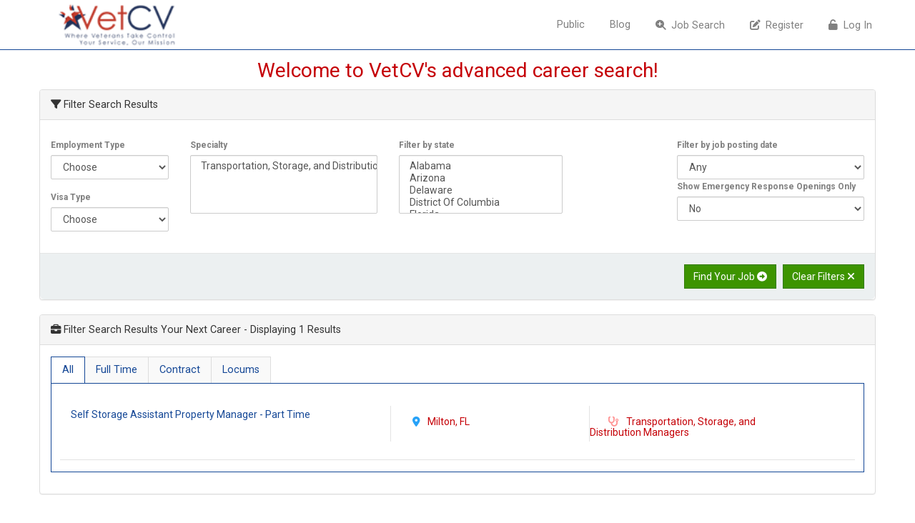

--- FILE ---
content_type: text/html; charset=utf-8
request_url: https://my.vetcv.com/Careers?pg=1&Company=4218
body_size: 20940
content:
<!DOCTYPE html>
<html>
<head>
    <meta charset="utf-8" />
    <meta name="viewport" content="width=device-width, initial-scale=1.0">
    <title>VetCV | Opportunities</title>
    <!-- start: META -->
    <!--Insert Analytics-->

    <link rel="shortcut icon" href="/favicon.ico" type="image/x-icon" />
<meta name="msapplication-TileColor" content="#b91d47" />
<meta name="msapplication-TileImage" content="/mstile-144x144.png" />

    <header role="banner" class="colored-top-bar noPrint">
    <div role="navigation" class="navbar navbar-default navbar-fixed-top space-top FrontEndNavBar no-border"> 
    <div class="container">
        <div class="navbar-header">
            <button data-target=".navbar-collapse" data-toggle="collapse" class="navbar-toggle" type="button">
                <span class="sr-only">Toggle navigation</span>
                <span class="icon-bar"></span>
                <span class="icon-bar"></span>
                <span class="icon-bar"></span>
            </button>
            <span itemscope itemtype="http://schema.org/Organization" itemprop="logo">
				<a href="https://vetcv.com/" title="VetCV home page"><img src="/VetCV/Images/dark-logo.png" alt="VetCV Logo" height="65" border="0" class="splashLogo" /></a>
			</span><a class="navbar-brand" href="/"> </a>

        </div>
        <div class="navbar-collapse collapse">
            <ul class="nav navbar-nav navbar-right" role="menubar">
		            <li role="menuitem"> <a title="Public" href="https://vetcv.com">Public</a></li>
                    <li role="menuitem"><a title="Blog" target="_blank" href="https://vetcv.blog/">Blog</a></li>
                    <li role="menuitem"><a title="Job Search" href="/Careers"><i class="icons-search"></i>&nbsp; Job Search </a> </li>
                    <li role="menuitem"><a title="VetCV Registration" href="/Account/Register"><i class="icons-records-edit"></i>&nbsp; Register  </a></li>
                    <li role="menuitem"><a title="Log In" href="/Account/Logon"><i class="icons-unlock"></i>&nbsp; Log In</a> </li>
            </ul>
        </div>
    </div>
</div>
 
</header>
<div class="clearfloat"></div>
     <!--[if IE]><meta http-equiv='X-UA-Compatible' content="IE=edge,IE=9,IE=8,chrome=1" /><![endif]-->
<meta http-equiv="X-UA-Compatible" content="chrome=1" />
<meta http-equiv="Content-Type" content="text/html; charset=UTF-8" />
<meta http-equiv="expires" content="0" />
<meta name="Copyright" content="&copy; 2018 MedCV" />
<meta name="robots" content="all" />
<meta http-equiv="cache-control" content="public" />
<meta content="en-us" http-equiv="content-language" />
<meta name="Author" content="MedCV" />
<meta name="Date" content="11/2/2018" />
<meta property="og:title" content="Physician Recruiting Software Solution" />
<meta property="og:type" content="website" />
<meta property="og:url" content="http://medcv.com" />
<meta property="og:image" content="http://kontactintelligence.com/Content/images/KI/KontactIntelligence_MetaOG_200x200.png" />
<meta property="og:site_name" content="KontactIntelligence | Physician Recruitment Software Solutions" />
<meta name="viewport" content="width=device-width, initial-scale=1.0, user-scalable=0, minimum-scale=1.0, maximum-scale=1.0" />
<meta name="mobile-web-app-capable" content="yes" />
<meta name="apple-mobile-web-app-status-bar-style" content="black" />

    <meta charset="utf-8" />
    <!--Begin Local Style Sheets-->
    <link rel="stylesheet" type="text/css" href="/VetCV/custom/css/VetCV.css" media="all" />
    <link rel="Stylesheet" type="text/css" href="/VetCV/assets/css/print.css" media="print" />
    <link rel="stylesheet" href="/VetCV/plugins/bootstrap-lib/3.2.0/css/bootstrap.min.css" media="screen" />
    <link rel="stylesheet" href="/VetCV/css/public/main.css" />
    <link rel="stylesheet" href="/VetCV/css/Template/main-responsive.css" />
    <link rel="stylesheet" href="/VetCV/assets/Templates/MedCV/css/Template/theme_blue.css" id="skin_color" />
    <link rel="stylesheet" href="/VetCV/plugins/fontawesome6/css/all.min.css" type="text/css" />
    <link rel="stylesheet" href="/VetCV/css/vetcv_custom_icons.css" type="text/css" />
    <link rel="stylesheet" href="/VetCV/plugins/animate.css/animate.min.css" />
    <link rel="Stylesheet" type="text/css" href="/VetCV/assets/Templates/Template/css/Browsers.css" media="all" />

    <!-- Main Style -->
    <link href="/VetCV/css/JobBoard/style.css" rel="stylesheet" />
    <!-- Main Style -->
    <!-- fonts -->
    <link href="https://fonts.googleapis.com/css2?family=Roboto:ital,wght@0,300;0,400;0,700;1,300;1,400;1,700&display=swap" rel="stylesheet" type="text/css">
    <!-- fonts -->
    <!-- Owl Carousel -->
    <link href="/VetCV/plugins/owl-carousel/owl.carousel.css" rel="stylesheet" />
    <link href="/VetCV/plugins/owl-carousel/owl.theme.css" rel="stylesheet" />
    <link href="/VetCV/plugins/owl-carousel/owl.transitions.css" rel="stylesheet" />
    <!-- Owl Carousel -->
    <!-- Form Slider -->
    <link rel="stylesheet" href="/VetCV/plugins/jquery/jquery.slider/jslider.css" type="text/css" />
    <link rel="stylesheet" href="/VetCV/plugins/jquery/jquery.slider/jslider.round.css" type="text/css" />
    <!-- Form Slider -->
    <!--Size Select-->
    <!--Size Select-->
    <!--Page Specific Style Sheets-->
    <link rel="stylesheet" href="/VetCV/plugins/bootstrap.plugins/bootstrap-social-buttons/social-buttons-3.css" />
    <link rel="stylesheet" href="/VetCV/assets/Templates/MedCV/css/ladda-themeless.min.css" />
    <link rel="stylesheet" href="/VetCV/plugins/bootstrap.plugins/bootstrap-switch/bootstrap3/bootstrap-switch.min.css" />
    <!--Page Specific Style Sheets-->
    <link rel="stylesheet" type="text/css" href="/VetCV/custom/css/public_careers.css" media="all" />

    <!-- start: HTML5SHIV FOR IE8 -->
    <!--[if lt IE 9]>
        <script type="text/javascript" src="/VetCV/plugins/html5shiv/html5shiv.min.js"></script>
        <![endif]-->
    <!-- end: HTML5SHIV FOR IE8 -->
    <!--Begin JavaScript Files-->
    <script type="text/javascript" src="/VetCV/plugins/jQuery-lib/3.3.1/jquery-3.3.1.min.js"></script>

    <script type='text/javascript' src='//platform-api.sharethis.com/js/sharethis.js#property=5c1cfbc7d02b6e0010ec9e76&product=' inline-share-buttons' async='async'></script>
    
    <!--- Tooltip player -->
<script src="/Content/js/pages/Shared/Tooltip.js" type='text/javascript'></script>
<!--- Tooltip player -->
    
</head>
<body>
    <header role="banner" class="colored-top-bar noPrint">
    <div role="navigation" class="navbar navbar-default navbar-fixed-top space-top FrontEndNavBar no-border"> 
    <div class="container">
        <div class="navbar-header">
            <button data-target=".navbar-collapse" data-toggle="collapse" class="navbar-toggle" type="button">
                <span class="sr-only">Toggle navigation</span>
                <span class="icon-bar"></span>
                <span class="icon-bar"></span>
                <span class="icon-bar"></span>
            </button>
            <span itemscope itemtype="http://schema.org/Organization" itemprop="logo">
				<a href="https://vetcv.com/" title="VetCV home page"><img src="/VetCV/Images/dark-logo.png" alt="VetCV Logo" height="65" border="0" class="splashLogo" /></a>
			</span><a class="navbar-brand" href="/"> </a>

        </div>
        <div class="navbar-collapse collapse">
            <ul class="nav navbar-nav navbar-right" role="menubar">
		            <li role="menuitem"> <a title="Public" href="https://vetcv.com">Public</a></li>
                    <li role="menuitem"><a title="Blog" target="_blank" href="https://vetcv.blog/">Blog</a></li>
                    <li role="menuitem"><a title="Job Search" href="/Careers"><i class="icons-search"></i>&nbsp; Job Search </a> </li>
                    <li role="menuitem"><a title="VetCV Registration" href="/Account/Register"><i class="icons-records-edit"></i>&nbsp; Register  </a></li>
                    <li role="menuitem"><a title="Log In" href="/Account/Logon"><i class="icons-unlock"></i>&nbsp; Log In</a> </li>
            </ul>
        </div>
    </div>
</div>
 
</header>
<div class="clearfloat"></div>
    <div id="content">
        


<div class="recent-job marginTopNeg60">
<form action="/Careers" id="searchFilter" method="post" name="searchFilter"><input data-val="true" data-val-number="The field Int32 must be a number." data-val-required="The Int32 field is required." id="DomainID" name="DomainID" type="hidden" value="56" /><input id="Page" name="Page" type="hidden" value="1" /><input data-val="true" data-val-number="The field Int32 must be a number." data-val-required="The Int32 field is required." id="PageLength" name="PageLength" type="hidden" value="1" /><input id="Company" name="Company" type="hidden" value="4218" /><input id="IsEmergency" name="IsEmergency" type="hidden" value="" />        <div class="container" id="divContainer">
            <div class="row">
                <div class="col-md-12"><h3 class="center">Welcome to VetCV's advanced career search!</h3></div>
            </div>
            <hr class="divider" />
            <div class="row">
                <div class="col-md-12">
                    <div id="jobpreviewpanel" class="panel panel-default">
                        
<div class="panel-heading">
    <i class="icons-filter"></i> Filter Search Results
</div>
<div class="panel-body">

    <div class="row marginTop10">
        <div class="col-md-2">
            <div class="form-group">
                <label for="ddlCareerType">Employment Type</label>
                <select id="ddlCareerType" name="ddlCareerType" class="form-control">
                        <option value="0">Choose</option>
                        <option value="2">Permanent - Part Time</option>
                </select>
            </div>
            <div class="form-group">
                <label for="ddlVisaType">Visa Type</label>
                <select id="ddlVisaType" name="ddlVisaType" class="form-control">
                        <option value="0">Choose</option>
                </select>
            </div>
        </div>
        <div class="col-md-3">
            <div class="form-group">
                <label for="lstSpecialty">Specialty</label>
                <select multiple="multiple" id="lstSpecialty" name="lstSpecialty" class="form-control">
                        <option value="1317">Transportation, Storage, and Distribution Managers</option>
                </select>
            </div>
        </div>
        <div class="col-md-4">
            <div class="row">
                <div class="col-md-8">
                    <div class="form-group">
                        <label for="ddlLocation">Filter by state</label>
                        <select multiple="multiple" id="ddlLocation" name="ddlLocation" class="form-control">
                                <option value="AL">Alabama</option>
                                <option value="AZ">Arizona</option>
                                <option value="DE">Delaware</option>
                                <option value="DC">District Of Columbia</option>
                                <option value="FL">Florida</option>
                                <option value="GA">Georgia</option>
                                <option value="IN">Indiana</option>
                                <option value="KS">Kansas</option>
                                <option value="KY">Kentucky</option>
                                <option value="LA">Louisiana</option>
                                <option value="MI">Michigan</option>
                                <option value="MN">Minnesota</option>
                                <option value="MT">Montana</option>
                                <option value="NE">Nebraska</option>
                                <option value="NJ">New Jersey</option>
                                <option value="NM">New Mexico</option>
                                <option value="NY">New York</option>
                                <option value="NC">North Carolina</option>
                                <option value="OR">Oregon</option>
                                <option value="PA">Pennsylvania</option>
                                <option value="SC">South Carolina</option>
                                <option value="TN">Tennessee</option>
                                <option value="TX">Texas</option>
                                <option value="VA">Virginia</option>
                                <option value="WA">Washington</option>
                                <option value="WV">West Virginia</option>
                                <option value="WI">Wisconsin</option>
                                <option value="WY">Wyoming</option>
                        </select>
                    </div>
                </div>
            </div>
        </div>
        <div class="col-md-3">
            <div class="row">
                <div class="col-md-12">
                    <label>Filter by job posting date</label>
                    <select id="dateposted" name="dateposted" class="form-control">
                            <option value="1">Any</option>
                            <option value="2">Last 24 Hours</option>
                            <option value="3">Last Week</option>
                            <option value="4">Last Two Weeks</option>
                            <option value="5">Last Month</option>
                            <option value="6">Last 3 Months</option>
                            <option value="7">Last 6 Months</option>
                    </select>
                </div>
            </div>
                <div class="row">
                    <div class="col-md-12">
                        <label>Show Emergency Response Openings Only</label>
                        <select id="optEmergency" name="optEmergency" class="form-control">
                                <option value="1">Yes</option>
                                <option value="0" selected="selected">No</option>
                        </select>
                    </div>
                </div>
        </div>
    </div>
</div>
<div class="modal-footer">
    <button onclick="javascript:SearchContents()" type="button" id="buttFindSearch" class="btn btn-green">Find Your Job <i class="icons-arrow-alt-circle-right"></i></button>
    <button onclick="javascript:ClearFilter()" class="btn btn-green">Clear Filters <i class="icons-xmark"></i></button>
</div>

<style>
    span.input-icon, span.input-help {
        display: block;
        position: relative;
    }
</style>

                    </div>
                </div>
            </div>
            <div class="row" id="divJobTab">
                <div class="col-md-12">
                    <div class="panel panel-default">
                        <div class="panel-heading" id="divResultSummery">
                            <i class="icons-briefcase"></i> Filter Search Results Your Next Career <span id="spnResults" class="displayingresults">- Displaying 0 Results</span>
                        </div>
                        <div class="panel-body">
                            <div id="tab-container" class="tabbable">
                                <ul class="nav nav-tabs tab-bricky" id="myTab4">
                                    <li id="li_0" class="active"><a id="tabAll" data-toggle="tab" href="#all" onclick="ShowContents();">All</a></li>
                                    <li id="li_1"><a data-toggle="tab" href="#full" onclick="ShowFullTime();">Full Time</a></li>
                                    <li id="li_2"><a data-toggle="tab" href="#contract" onclick="ShowContract();">Contract</a></li>
                                    <li id="li_3"><a data-toggle="tab" href="#free" onclick="ShowLocums();">Locums</a></li>
                                </ul>
                                <div class="tab-content careersTable">
                                    <div id="all" class="tab-pane active">all</div>
                                    <div id="full" class="tab-pane">full</div>
                                    <div id="contract" class="tab-pane">contract</div>
                                    <div id="free" class="tab-pane">free</div>
                                </div>
                            </div>
                        </div>
                    </div>
                    <div class="spacer-2">
                    </div>
                </div>
                <div class="clearfix"></div>
            </div>
            
        </div>
</form></div>

<script src="/Content/js/pages/Careers/CareersIndex.js" type="text/javascript"></script>

    </div>
    <!-- start: FOOTER -->
<div class="footer clearfix vetcvcenter">
    <div class="">

        Copyright &copy; 2026  VetCV All Rights Reserved.
    </div>
    <div class="footer-items noPrint"><span class="go-top"><i class="icons-chevron-up"></i></span></div>
</div>
<!-- end: FOOTER -->

    <!-- start: MAIN JAVASCRIPTS -->
    <!--[if lt IE 9]>
            <script type="text/javascript" src="/VetCV/plugins/respondjs/respond.min.js"></script>
        <script type="text/javascript" src="/VetCV/plugins/jquery/jquery.flot/excanvas.min.js"></script>
        <script type="text/javascript" src="/VetCV/plugins/html5shiv/html5shiv.min.js"></script>
        <script type="text/javascript" src="/VetCV/plugins/jQuery-lib/1.10.2/jquery.min.js"></script>
        <![endif]-->
    <!--[if gte IE 9]><!-->
    <script type="text/javascript" src="/VetCV/plugins/jQuery-lib/2.0.3/jquery.min.js"></script>
    <!--<![endif]-->

    <script type="text/javascript" src="/VetCV/plugins/bootstrap-lib/3.2.0/js/bootstrap.min.js"></script>
    <script type="text/javascript" src="/VetCV/plugins/jquery/jquery.transit/jquery.transit.js"></script>
    <script type="text/javascript" src="/VetCV/plugins/bootstrap.plugins/bootstrap-hover/bootstrap-hover-dropdown.min.js"></script>
    <script type="text/javascript" src="/VetCV/plugins/jquery/jquery.appear/jquery.appear.js"></script>
    <script type="text/javascript" src="/VetCV/plugins/jquery/jquery.blockUI/jquery.blockUI.js"></script>
    <script type="text/javascript" src="/VetCV/plugins/jquery/jquery.cookie/jquery.cookie-1.4.1.min.js"></script>
    <script type="text/javascript" src="/VetCV/assets/Templates/Template/js/main.js"></script>
    <!-- end: MAIN JAVASCRIPTS -->
    <link href="/VetCV/plugins/bootstrap.plugins/bootstrap-modal/css/bootstrap-modal-bs3patch.css" rel="stylesheet" type="text/css" />
    <link href="/VetCV/plugins/bootstrap.plugins/bootstrap-modal/css/bootstrap-modal.css" rel="stylesheet" type="text/css" />
    <!-- jQuery (necessary for Bootstrap's JavaScript plugins) -->
    <script type="text/javascript" src="/VetCV/plugins/jQuery-lib/1.11.0/jquery.min.js"></script>
    <!-- Include all compiled plugins (below), or include individual files as needed -->
    <!-- Tabs -->
    <script type="text/javascript" src="/VetCV/plugins/jquery/jquery.easyTabs/jquery.easytabs.min.js"></script>
    <script type="text/javascript" src="/VetCV/js/JobBoard/modernizr.custom.49511.js"></script>
    <!-- Tabs -->
    <!-- Owl Carousel -->
    <script type="text/javascript" src="/VetCV/plugins/owl-carousel/owl.carousel.min.js"></script>
    <!-- Owl Carousel -->
    <!-- Form Slider -->
    <script type="text/javascript" src="/VetCV/js/JobBoard/jshashtable-2.1_src.js"></script>
    <script type="text/javascript" src="/VetCV/plugins/jquery/jquery.numberformatter/jquery.numberformatter-1.2.3.js"></script>
    <script type="text/javascript" src="/VetCV/js/JobBoard/tmpl.js"></script>
    <script type="text/javascript" src="/VetCV/js/JobBoard/jquery.dependClass-0.1.js"></script>
    <script type="text/javascript" src="/VetCV/plugins/draggable/draggable-0.1.js"></script>
    <script type="text/javascript" src="/VetCV/plugins/jquery/jquery.slider/jquery.slider.js"></script>
    <!-- Form Slider -->
    <!-- Map -->
    <script type="text/jscript" src="https://maps.googleapis.com/maps/api/js?sensor=false"></script>
    <!-- Map -->

    <script type="text/javascript" src="/VetCV/js/JobBoard/job-board.js"></script>


    <!--Modals-->
    <script src="/VetCV/plugins/bootstrap.plugins/bootstrap-modal/js/bootstrap-modal.js"></script>
    <script src="/VetCV/plugins/bootstrap.plugins/bootstrap-modal/js/bootstrap-modalmanager.js"></script>

    <!--Modals-->
    <script type="text/jscript" src="/VetCV/plugins/jquery/jquery.socialshare/jquery-socialshare.js"></script>

    <script src="/Content/js/pages/Shared/JobTest.js" type="text/javascript"></script>

</body>
</html>




--- FILE ---
content_type: text/css
request_url: https://my.vetcv.com/VetCV/custom/css/VetCV.css
body_size: 9187
content:
/* General Classes */
.personal-panel-body {
    width: 100%;
    padding: 5px 10px;
    border: 1px solid #dedede;
    margin-bottom: 2px;
    overflow: hidden;
}

.personal-panel-body2 {
    width: 100%;
    height: auto;
    padding: 0;
    border: 1px solid #dedede;
    margin-bottom: 2px;
}
.medcolor {
    color: #c50007;
}

.cvcolor {
    color: #888;
}
.panel-default-2 {
    border-left: 1px solid #ddd;
}

html[xmlns] .slides {
    display: block;
}

* html .slides {
    height: 1%;
}

body {
    color: #808080 !important;
    direction: ltr;
    background-color: #fff !important;
    font-size: 13px;
    font-family: 'Open+Sans',sans-serif;
}

p strong {
    color: #3276B1;
}

a {
    color: #144796 !important;
}

    a:focus, a:hover, a:active {
        color: #144796;
    }

.pagination > .active > a, .pagination > .active > span, .pagination > .active > a:hover, .pagination > .active > span:hover, .pagination > .active > a:focus, .pagination > .active > span:focus {
    background-color: #144796 !important;
    border-color: #144796 !important;
    color: #FFFFFF !important;
}

.pagination > li > a, .pagination > li > span {
    color: #428bca;
    background-color: #fff;
    border: none !important
}

.table-bordered {
    border: 1px solid #144796 !important;
}

    .table-bordered th, .table-bordered td, .table-bordered tr {
        border: 1px solid #144796 !important;
    }

.btn-main-color {
    background-color: #144796;
    border-color: #E0162B;
    color: #FFFFFF !important;
}

    .btn-main-color:hover, .btn-main-color:focus, .btn-main-color:active, .btn-main-color.active {
        background-color: #fff;
        border-color: #E0162B;
        color: #E0162B !important;
    }

.btn-default {
    color: #144796 !important;
    background-color: #fff;
    border-color: #144796 !important;
}

    .btn-default:hover, .btn-default:focus, .btn-default:active, .btn-default.active {
        background-color: #144796 !important;
        border-color: #fff !important;
        color: #ffffff !important;
    }

.colored-top-bar #topbar {
    background: #144796;
    color: #FFFFFF;
    border-bottom: 1px solid #144796;
}

.navbar-default {
    background-color: #ffffff !important;
    border-color: #144796 !important;
}

    .navbar-default .navbar-nav > .active > a, .navbar-default .navbar-nav > .active > a:hover, .navbar-default .navbar-nav > .active > a:focus {
        border-bottom-color: #144796;
    }

        .navbar-default .navbar-nav > .active > a, .navbar-default .navbar-nav > .active > a:hover, .navbar-default .navbar-nav > .active > a:focus {
            color: #555;
            background-color: #e7e7e7;
        }

    .navbar-default .navbar-nav > li > a {
        color: #808080 !important;
    }

.navbar-nav > li > .dropdown-menu {
    border-top-color: #144796;
}

.navbar-default .navbar-nav > li > a:hover, .navbar-default .navbar-nav > li > a:focus, .navbar-default .navbar-nav > li.dropdown.open > a {
    border-bottom-color: #144796;
}

.navbar > .container .navbar-brand i, .navbar > .container .navbar-brand:hover i {
    color: #144796;
}

.navbar-default .navbar-nav > .active > a:before {
    color: #144796;
}

.dropdown-menu > .active > a, .dropdown-menu > .active > a:hover, .dropdown-menu > .active > a:focus {
    background-color: #144796;
}

.mega-menu .mega-menu-content ul.sub-menu .active > a {
    background-color: #144796;
    color: #FFFFFF;
}

.page-top {
    background-color: #fff;
    border-bottom: 1px solid #144796;
}

footer {
    background: #363839;
    border-top: 4px solid #1F1F1F;
}

    footer h1, footer h2, footer h3, footer h4, footer a {
        color: #FFFFFF !important;
    }

.form-control {
    background-color: #FCFCFC;
    color: #919191;
    box-shadow: none;
}

.tab-content {
    border: 1px solid #144796;
}

.accordion-teal .panel-heading .accordion-toggle {
    color: #144796;
}

.accordion-teal .panel-heading .accordion-toggle {
    background-color: #ffffff !important;
    border-left: none;
}

    .accordion-teal .panel-heading .accordion-toggle.collapsed {
        color: #606060 !important;
        background-color: #ffffff !important;
        border-left: none;
        border-bottom: 1px solid #E7E7E7;
    }

        .accordion-teal .panel-heading .accordion-toggle.collapsed > .icon-arrow:before {
            background-color: #333333;
        }

    .accordion-teal .panel-heading .accordion-toggle > .icon-arrow:before {
        background-color: #144796;
        color: #FFFFFF;
    }

.accordion-teal .panel-heading .accordion-toggle {
    color: #144796 !important;
}

.progress-bar.main-color {
    background-color: #144796 !important;
}

.progress {
    background-color: #f5f5f5 !important;
}

.circle-icon {
    background-color: #333333;
    color: #FFFFFF;
}

ul.team-list .thumbnail {
    border: none;
}

.thumbnail {
    background-color: #fff !important;
    border: 1px solid #144796 !important;
}

.tabs-left > .tab-teal > li.active > a, .tabs-left > .tab-teal > li.active > a:focus, .tabs-left > .tab-teal > li.active > a:hover {
    border-color: #144796;
    border-right: none;
    border-left: 2px solid #144796
}

.nav-tabs > li.active > a, .nav-tabs > li.active > a:hover, .nav-tabs > li.active > a:focus {
    color: #555;
    background-color: #fff;
    border: 1px solid #144796 !important;
    border-bottom-color: transparent;
}

.nav-tabs > li > a, .nav-tabs > li > a:focus {
    background-color: #F9F9F9;
    border-color: #DDDDDD;
    border-radius: 0 0 0 0 !important;
    color: #999999;
    line-height: 16px;
    margin-right: -1px;
    position: relative;
}

.black {
    color: #000 !important
}

::-webkit-scrollbar {
    width: 1.2em;
}

::-webkit-scrollbar-track {
    background-color: #144796;
    -webkit-box-shadow: inset 0 0 6px rgba(0,0,0,1);
}

::-webkit-scrollbar-thumb {
    background-color: #e5e5e5;
    border: 1px solid #000;
    -webkit-box-shadow: 0 0 6px rgba(0,0,0,0.3);
    -webkit-border-radius: 20px;
}

    ::-webkit-scrollbar-thumb:hover {
        background-color: #fff;
    }

.Med-color {
    color: #c50007 !important;
    font-weight: 500;
}

.CV-color {
    color: #7a7a7c;
    font-weight: 500;
}

/* merged from /VetCV/css/FrontEnd/custom.css */
/*.icon-box-min-ht { height: 220px; } */
.heading img {
    text-align: center;
    margin-left: 40%;
}

.core-box img {
    text-align: center;
    margin-left: 40%;
}

.em {
    font-style: italic;
}

.bold {
    font-weight: bold;
}

.clearing {
    width: 100%;
    height: 2px;
    clear: both;
}

a, a:focus, a:hover, a:active {
    outline: 0 !important;
    text-decoration: none;
}

h1, h2, h3, h4, h5, h6, .h1, .h2, .h3, .h4, .h5, .h6 {
    font-family: Roboto,Verdana, Geneva, sans-serif !important;
    color: #C50007 !important;
}

h1, h2, h3 {
    margin-bottom: 10px;
    margin-top: 10px;
}

p + h1, p + h2, p + h3, p + h4, p + h5, p + h6 {
    margin-top: 1.5em;
}

p {
    margin: 0.85em 0;
}

    p img {
        margin: 0;
    }

.eventDetailRow .row {
    margin-top: 10px;
}

.marginTop40 {
    margin-top: 40px;
}

.opportunityTitle {
    text-align: center;
    margin-bottom: 20px;
}

.applyNow {
    width: 100%;
    height: 40px;
    clear: left;
    margin-bottom: 25px;
}

.applyButton {
    margin: 0;
}

.opDetailsLeft {
    font-weight: bold;
    margin-top: 15px;
}

.oppButtonLT {
    width: 100%;
    margin-bottom: 5px;
}

.opLeftInstruction {
    padding-left: 10px;
}

.floatRight {
    float: right !important;
}

.checkbox {
    height: 18px;
    width: 18px;
}

.regRequired {
    border-left: 3px groove red;
}

.regNotRequired {
    margin-left: 3px;
}

#applyArea .acctRegister .row {
    margin-bottom: 6px;
}

#applyArea .applyHeader {
    padding-left: 6px;
    line-height: 1.5em;
    font-weight: bold;
    background-color: #144796;
    color: #fff !important;
}

#applyArea .redLink a {
    color: red;
}

#applyArea .date input {
    width: 100%;
}

#applyArea .date textarea {
    width: 100%;
}

#applyArea .date select {
    width: 100%;
}

.marginLeft30 {
    margin-left: 30px;
}

.upper {
    text-transform: uppercase;
}

.clearfloat {
    clear: both;
    width: 100%;
    height: 2px;
}

.detailsImg {
    max-width: 100% !important;
}

.glow {
    box-shadow: 0 0 40px #fff;
}

@media screen and (max-width:700px) {
    .mobile-only {
        visibility: visible !important;
    }

    .screen-only {
        display: none !important
    }
}

@media screen and (min-width:699px) {
    .mobile-only {
        display: none !important
    }

    .screen-only {
        visibility: visible !important;
    }
}

@media screen and (max-width:1000px) {
    .mobile-only-2 {
        visibility: visible !important;
    }

    .screen-only-2 {
        display: none !important
    }
}

@media screen and (min-width:999px) {
    .mobile-only-2 {
        display: none !important
    }

    .screen-only-2 {
        visibility: visible !important;
    }
}

/*Fix for background on mobile menu*/
@media (max-width:767px) {
    .navbar-default, .navbar-collapse {
        background-color: white !important;
    }
}

--- FILE ---
content_type: text/css
request_url: https://my.vetcv.com/VetCV/css/public/main.css
body_size: 65009
content:
.no-padding{padding:0 !important;}
.no-display{display:none;}
.example{margin:15px 0;padding:14px 19px;}
.widget{-moz-box-sizing:content-box;color:#333;margin-bottom:30px;padding:10px 12px;position:relative;}
.space5{display:block;margin-bottom:5px !important;clear:both;}
.space7{margin-bottom:7px !important;clear:both;}
.space10{margin-bottom:10px !important;clear:both;}
.space12{margin-bottom:12px !important;clear:both;}
.space15{margin-bottom:15px !important;clear:both;}
.space20{margin-bottom:20px !important;clear:both;}
.teal{color:#569099;}
a.teal:hover{color:#4d8189;}
.orange{color:#E6674A;}
a.orange:hover{color:#E35434;}
.bricky{color:#C83A2A;}
a.bricky:hover{color:#B33426;}
.circle-img{border-radius:100% 100% 100% 100%;}
.center{text-align:center;}
hr{background-image:-o-linear-gradient(left center , rgba(0, 0, 0, 0), rgba(0, 0, 0, 0.2), rgba(0, 0, 0, 0));background-image:-webkit-gradient(left center , rgba(0, 0, 0, 0), rgba(0, 0, 0, 0.2), rgba(0, 0, 0, 0));background-image:-ms-linear-gradient(left center , rgba(0, 0, 0, 0), rgba(0, 0, 0, 0.2), rgba(0, 0, 0, 0));background-image:-moz-linear-gradient(left center , rgba(0, 0, 0, 0), rgba(0, 0, 0, 0.2), rgba(0, 0, 0, 0));background-image:-webkit-linear-gradient(left center , rgba(0, 0, 0, 0), rgba(0, 0, 0, 0.2), rgba(0, 0, 0, 0));background-image:linear-gradient(left center , rgba(0, 0, 0, 0), rgba(0, 0, 0, 0.2), rgba(0, 0, 0, 0));border:0 none;height:1px;margin:22px 0;}
hr.fade-right{background-image:-o-linear-gradient(left center , rgba(0, 0, 0, 0.2), rgba(0, 0, 0, 0));background-image:-webkit-gradient(left center , rgba(0, 0, 0, 0.2), rgba(0, 0, 0, 0));background-image:-ms-linear-gradient(left center , rgba(0, 0, 0, 0.2), rgba(0, 0, 0, 0));background-image:-moz-linear-gradient(left center , rgba(0, 0, 0, 0.2), rgba(0, 0, 0, 0));background-image:-webkit-linear-gradient(left center , rgba(0, 0, 0, 0.2), rgba(0, 0, 0, 0));background-image:linear-gradient(left center , rgba(0, 0, 0, 0.2), rgba(0, 0, 0, 0));border:0 none;height:1px;margin:22px 0;}
hr.fade-left{background-image:-o-linear-gradient(left center , rgba(0, 0, 0, 0), rgba(0, 0, 0, 0.2));background-image:-webkit-gradient(left center , rgba(0, 0, 0, 0), rgba(0, 0, 0, 0.2));background-image:-ms-linear-gradient(left center , rgba(0, 0, 0, 0), rgba(0, 0, 0, 0.2));background-image:-moz-linear-gradient(left center , rgba(0, 0, 0, 0), rgba(0, 0, 0, 0.2));background-image:-webkit-linear-gradient(left center , rgba(0, 0, 0, 0), rgba(0, 0, 0, 0.2));background-image:linear-gradient(left center , rgba(0, 0, 0, 0), rgba(0, 0, 0, 0.2));border:0 none;height:1px;margin:22px 0;}
.ie8 hr{background:#E2E2E2;}
.go-top{cursor:pointer;display:block;width:30px;height:30px;font-size:16px;margin-bottom:0;margin-right:0;margin-top:-2px;text-decoration:none;line-height:30px;text-align:center;}
.section-content{margin-left:5%;}
.wrapper{clear:both;min-height:100px;width:100%;padding-top:20px;padding-bottom:20px;position:relative;}
.wrapper.padding50{padding-top:20px;padding-bottom:20px;border-top:1px solid #E1E1E1;border-bottom:1px solid #E1E1E1;}
.wrapper.no-padding{padding-top:0;padding-bottom:0;}
.wrapper-grey{box-shadow:0 1px 3px rgba(0, 0, 0, 0.1) inset;background-color:#FCFCFC;color:#888888;border-top:1px solid #E1E1E1;border-bottom:1px solid #E1E1E1;}
.wrapper-grey h1, .wrapper-grey h2, .wrapper-grey h3{color:#444444}
.white{color:#FFFFFF !important;}
.promobox{background-color:#F6F6F6;border-color:#FAEBCC;margin:20px 0;padding:20px;border:1px solid #E7E7E7;}
#scroll-top{transition:all 0.3s ease-out 0s;border:1px solid #444444;color:#EEEEEE;border-radius:2px;bottom:70px;height:50px;line-height:50px;opacity:1;position:fixed;right:20px;text-align:center;text-decoration:none;display:none;width:50px;z-index:10000;}
.show-grid [class*="col-"]{background:#E6E7E8;border:10px solid #F7F8FA;line-height:2em;margin-bottom:10px;text-align:center;}
.animate-if-visible, .animate-group .animate{position:relative;opacity:0;}
.ie8 .animate-if-visible, .ie8 .animate{filter:alpha(opacity = 0);}
#topbar{background:#FFFFFF;border-bottom:1px solid #EFEFEF;font-size:10px;height:40px;position:absolute;top:0;left:0;right:0;z-index:1031;}
#topbar .callus{color:#999999;line-height:40px;font-size:11px;font-weight:normal;padding:0 10px;}
#topbar .callus a{color:#999999;}
#topbar .social-icons ul{float:right !important;}
.colored-top-bar #topbar .callus, .colored-top-bar #topbar .callus a{color:#FFFFFF !important;}
.colored-top-bar .social-icons ul li a:before{color:#FFFFFF;}
.social-icons ul{float:left;list-style:none;margin:0 0 -1px 0;padding:0;height:40px;overflow:hidden;}
.social-icons ul li{display:block;float:left;margin:0;padding:0;height:40px;overflow:hidden;}
.social-icons ul li a{background-position:0 0;background-repeat:no-repeat;display:block;height:80px;opacity:0.7;text-indent:-9999px;transition:all 0.2s ease 0s;width:40px;top:0;font-size:16px;position:relative;-webkit-transition:all ease 0.3s;-moz-transition:all ease 0.3s;-o-transition:all ease 0.3s;-ms-transition:all ease 0.3s;transition:all ease 0.3s;}
.social-icons ul li a:hover{top:-40px;opacity:1;}
.social-icons ul li a:before{position:absolute;width:40px;height:40px;font-family:FontAwesome;text-indent:0;line-height:40px;top:0;left:0;text-align:center;color:#999999;}
.social-icons ul li a:after{position:absolute;width:40px;height:40px;font-family:FontAwesome;text-indent:0;line-height:40px;top:40px;left:0;text-align:center;color:#FFFFFF;}
.social-icons ul li.social-twitter a:before{content:"\f099";}
.social-icons ul li.social-twitter a:after{content:"\f099";background:#48C4D2;}
.social-icons ul li.social-dribbble a:before{content:"\f17d";}
.social-icons ul li.social-dribbble a:after{content:"\f17d";background:#EF5B92;}
.social-icons ul li.social-facebook a:before{content:"\f09a";}
.social-icons ul li.social-facebook a:after{content:"\f09a";background:#3B5998;}
.social-icons ul li.social-google a:before{content:"\f0d5";}
.social-icons ul li.social-google a:after{content:"\f0d5";background:#DD4B39;}
.social-icons ul li.social-linkedin a:before{content:"\f0e1";}
.social-icons ul li.social-linkedin a:after{content:"\f0e1";background:#71B2D0;}
.social-icons ul li.social-youtube a:before{content:"\f167";}
.social-icons ul li.social-youtube a:after{content:"\f167";background:#F45750;}
.social-icons ul li.social-rss a:before{content:"\f09e";}
.social-icons ul li.social-rss a:after{content:"\f09e";background:#FE9900;}
ul.social-icons{margin:0;padding:0;width:auto;}
    ul.social-icons li {
        background-color: #FFFFFF; /*background-image:url("../img/social-sprites.png");*/
        background-position: 0 100px;
        background-repeat: no-repeat;
        border-radius: 100%;
        box-shadow: 0 2px 2px 0 rgba(0, 0, 0, 0.3);
        display: inline-block;
        margin: -1px 1px 5px 0;
        overflow: visible;
        padding: 0;
        transition: all 0.3s ease 0s;
    }
ul.social-icons li a{display:block;height:30px;text-align:center;width:30px;}
ul.social-icons li[class] a{text-indent:-9999px;}
ul.social-icons li a:hover{text-decoration:none;}
ul.social-icons li a i[class^="icon-"]{color:#444444;position:relative;top:3px;}
ul.social-icons li a:active{box-shadow:0 0 10px rgba(0, 0, 0, 0.3) inset, 0 0 10px rgba(0, 0, 0, 0.3) inset;}
ul.social-icons li:active, ul.social-icons li a:active{border-radius:100%;}
ul.social-icons li.digg{background-position:0 0;}
ul.social-icons li.digg:hover{background-position:0 -30px;}
ul.social-icons li.dribbble{background-position:0 -60px;}
ul.social-icons li.dribbble:hover{background-position:0 -90px;}
ul.social-icons li.facebook{background-position:0 -120px;}
ul.social-icons li.facebook:hover{background-position:0 -150px;}
ul.social-icons li.flickr{background-position:0 -180px;}
ul.social-icons li.flickr:hover{background-position:0 -210px;}
ul.social-icons li.forrst{background-position:0 -240px;}
ul.social-icons li.forrst:hover{background-position:0 -270px;}
ul.social-icons li.googleplus{background-position:0 -300px;}
ul.social-icons li.googleplus:hover{background-position:0 -330px;}
ul.social-icons li.html5{background-position:0 -360px;}
ul.social-icons li.html5:hover{background-position:0 -390px;}
ul.social-icons li.icloud{background-position:0 -420px;}
ul.social-icons li.icloud:hover{background-position:0 -450px;}
ul.social-icons li.lastfm{background-position:0 -480px;}
ul.social-icons li.lastfm:hover{background-position:0 -510px;}
ul.social-icons li.linkedin{background-position:0 -540px;}
ul.social-icons li.linkedin:hover{background-position:0 -570px;}
ul.social-icons li.myspace{background-position:0 -600px;}
ul.social-icons li.myspace:hover{background-position:0 -630px;}
ul.social-icons li.paypal{background-position:0 -660px;}
ul.social-icons li.paypal:hover{background-position:0 -690px;}
ul.social-icons li.picasa{background-position:0 -720px;}
ul.social-icons li.picasa:hover{background-position:0 -750px;}
ul.social-icons li.pinterest{background-position:0 -780px;}
ul.social-icons li.pinterest:hover{background-position:0 -810px;}
ul.social-icons li.reddit{background-position:0 -840px;}
ul.social-icons li.reddit:hover{background-position:0 -870px;}
ul.social-icons li.rss{background-position:0 -900px;}
ul.social-icons li.rss:hover{background-position:0 -930px;}
ul.social-icons li.skype{background-position:0 -960px;}
ul.social-icons li.skype:hover{background-position:0 -990px;}
ul.social-icons li.stumbleupon{background-position:0 -1020px;}
ul.social-icons li.stumbleupon:hover{background-position:0 -1050px;}
ul.social-icons li.tumblr{background-position:0 -1080px;}
ul.social-icons li.tumblr:hover{background-position:0 -1110px;}
ul.social-icons li.twitter{background-position:0 -1140px;}
ul.social-icons li.twitter:hover{background-position:0 -1170px;}
ul.social-icons li.vimeo{background-position:0 -1200px;}
ul.social-icons li.vimeo:hover{background-position:0 -1230px;}
ul.social-icons li.wordpress{background-position:0 -1260px;}
ul.social-icons li.wordpress:hover{background-position:0 -1290px;}
ul.social-icons li.yahoo{background-position:0 -1320px;}
ul.social-icons li.yahoo:hover{background-position:0 -1350px;}
ul.social-icons li.youtube{background-position:0 -1380px;}
ul.social-icons li.youtube:hover{background-position:0 -1410px;}
ul.social-icons li.github{background-position:0 -1440px;}
ul.social-icons li.github:hover{background-position:0 -1470px;}
ul.social-icons li.behance{background-position:0 -1500px;}
ul.social-icons li.behance:hover{background-position:0 -1530px;}
ul.social-icons li.yelp{background-position:0 -1560px;}
ul.social-icons li.yelp:hover{background-position:0 -1590px;}
ul.social-icons li.mail{background-position:0 -1620px;}
ul.social-icons li.mail:hover{background-position:0 -1650px;}
ul.social-icons li.instagram{background-position:0 -1680px;}
ul.social-icons li.instagram:hover{background-position:0 -1710px;}
ul.social-icons li.foursquare{background-position:0 -1740px;}
ul.social-icons li.foursquare:hover{background-position:0 -1770px;}
ul.social-icons li.zerply{background-position:0 -1800px;}
ul.social-icons li.zerply:hover{background-position:0 -1830px;}
ul.social-icons li.vk{background-position:0 -1860px;}
ul.social-icons li.vk:hover{background-position:0 -1890px;}
.navbar-default{border-color:#E7E7E7;height:70px !important;line-height:70px;min-height:70px !important;}
.ie8 .navbar-default{background:#FFFFFF;top:0;}
.ie8 .navbar-default.space-top{top:40px;}
body.isMobile .navbar-default{position:absolute !important;}
.navbar > .container .navbar-brand{padding:0 10px 0;margin-left:0;font-family:'Roboto', sans-serif;font-size:30px;line-height:inherit;color:#666666;}
.navbar > .container .navbar-brand i{font-size:25px;}
.navbar-nav > li > a{padding-bottom:0 !important;padding-top:0 !important;height:70px !important;line-height:70px !important;display:block;margin-right:5px;}
.dropdown-menu{font-size:inherit;}
.navbar-default .navbar-nav > li > a:hover, .navbar-default .navbar-nav > li > a:focus, .navbar-default .navbar-nav > li.dropdown.open > a{border-bottom-width:2px;border-bottom-style:solid;background:none;}
.navbar-default .navbar-nav > .active > a, .navbar-default .navbar-nav > .active > a:hover, .navbar-default .navbar-nav > .active > a:focus{background:none;color:#333333;border-bottom-width:2px;border-bottom-style:solid;}
.navbar-default .navbar-nav > .active > a:before{content:"\f0d8";display:inline-block;font-family:FontAwesome;position:absolute;text-align:center;bottom:2px;width:100%;left:0;line-height:0;}
.navbar-default > .container{position:relative;}
.single-menu .navbar-default .navbar-nav > li > a{padding-top:2px !important;}
.single-menu .navbar-default .navbar-nav > .active > a, .single-menu .navbar-default .navbar-nav > .active > a:hover, .single-menu .navbar-default .navbar-nav > .active > a:focus{border-top:2px solid #007AFF;border-bottom:none;padding-top:0 !important;}
.single-menu .navbar-default .navbar-nav > li > a:hover, .single-menu .navbar-default .navbar-nav > li > a:focus, .single-menu .navbar-default .navbar-nav > li.dropdown.open > a{border-bottom:none;background:#007AFF;color:#ffffff;}
.single-menu .navbar-default .navbar-nav > .active > a:before{content:"\f0d7";top:1px;bottom:auto;}
.single-menu .navbar-default .navbar-nav > li.menu-search > a:hover, .single-menu .navbar-default .navbar-nav > li.menu-search > a:focus, .single-menu .navbar-default .navbar-nav > li.menu-search.dropdown.open > a{border-bottom:none;background:none;color:#808080;}
.mega-menu .mega-menu-content{padding:20px 30px;line-height:normal !important;}
.mega-menu .mega-menu-content ul.sub-menu{list-style:none;margin:0;padding:0;}
.mega-menu .mega-menu-content ul.sub-menu .mega-menu-sub-title{color:#333333;display:block;font-size:1em;font-weight:600;padding-bottom:5px;text-transform:uppercase;}
.mega-menu .mega-menu-content ul.sub-menu a{display:block;font-weight:normal;padding:8px;line-height:23px;font-size:12px;height:auto;min-height:23px;text-align:left;text-decoration:none;color:#808080;}
.mega-menu .mega-menu-content ul.sub-menu a:hover, .mega-menu .mega-menu-content ul.sub-menu a:focus{background-color:#F5F5F5;color:#262626;text-decoration:none;}
.navbar-nav > li > .dropdown-menu{border-top-width:2px;border-top-style:solid;margin-top:-2px;left:0;right:auto;}
.menu-search > a:hover, .menu-search > a:focus{border-bottom:none !important;}
.search-box{border-radius:0;width:300px;line-height:normal;right:0;top:auto;left:auto;bottom:-55px;}
.search-box .arrow{left:auto !important;margin-left:0 !important;right:10px;top:-11px;}
.search-box input{background-color:#F8F8F8;border-color:#E1E1E1;color:#808080;border-radius:0;box-shadow:none;}
.icons > section{margin-top:20px;}
.the-icons li{line-height:40px;}
.the-icons li i{transition:font-size 0.2s ease 0s;}
.the-icons li:hover i{font-size:26px;}
.btn{font-family:'Roboto';}
.btn-teal{background-color:#569099;border-color:#4d8189;color:#ffffff;}
.btn-teal:hover, .btn-teal:focus, .btn-teal:active, .btn-teal.active{background-color:#4d8189;border-color:#447178;color:#ffffff;}
.btn-teal.disabled:hover, .btn-teal.disabled:focus, .btn-teal.disabled:active, .btn-teal.disabled.active, .btn-teal[disabled]:hover, .btn-teal[disabled]:focus, .btn-teal[disabled]:active, .btn-teal[disabled].active, fieldset[disabled] .btn-teal:hover, fieldset[disabled] .btn-teal:focus, fieldset[disabled] .btn-teal:active, fieldset[disabled] .btn-teal.active{background-color:#569099;border-color:#569099;color:#ffffff;}
.btn-beige{background-color:#cc9;border-color:#c4c488;color:#ffffff;}
.btn-beige:hover, .btn-beige:focus, .btn-beige:active, .btn-beige.active{background-color:#c4c488;border-color:#bbbb77;color:#ffffff;}
.btn-beige.disabled:hover, .btn-beige.disabled:focus, .btn-beige.disabled:active, .btn-beige.disabled.active, .btn-beige[disabled]:hover, .btn-beige[disabled]:focus, .btn-beige[disabled]:active, .btn-beige[disabled].active, fieldset[disabled] .btn-beige:hover, fieldset[disabled] .btn-beige:focus, fieldset[disabled] .btn-beige:active, fieldset[disabled] .btn-beige.active{background-color:#cc9;border-color:#cc9;color:#ffffff;}
.btn-dark-beige{background-color:#afaa6d;border-color:#a6a05d;color:#ffffff;}
.btn-dark-beige:hover, .btn-dark-beige:focus, .btn-dark-beige:active, .btn-dark-beige.active{background-color:#a6a05d;border-color:#979152;color:#ffffff;}
.btn-dark-beige.disabled:hover, .btn-dark-beige.disabled:focus, .btn-dark-beige.disabled:active, .btn-dark-beige.disabled.active, .btn-dark-beige[disabled]:hover, .btn-dark-beige[disabled]:focus, .btn-dark-beige[disabled]:active, .btn-dark-beige[disabled].active, fieldset[disabled] .btn-dark-beige:hover, fieldset[disabled] .btn-dark-beige:focus, fieldset[disabled] .btn-dark-beige:active, fieldset[disabled] .btn-dark-beige.active{background-color:#afaa6d;border-color:#afaa6d;color:#ffffff;}
.btn-orange{background-color:#e6674a;border-color:#e35434;color:#ffffff;}
.btn-orange:hover, .btn-orange:focus, .btn-orange:active, .btn-orange.active{background-color:#e35434;border-color:#de421f;color:#ffffff;}
.btn-orange.disabled:hover, .btn-orange.disabled:focus, .btn-orange.disabled:active, .btn-orange.disabled.active, .btn-orange[disabled]:hover, .btn-orange[disabled]:focus, .btn-orange[disabled]:active, .btn-orange[disabled].active, fieldset[disabled] .btn-orange:hover, fieldset[disabled] .btn-orange:focus, fieldset[disabled] .btn-orange:active, fieldset[disabled] .btn-orange.active{background-color:#e6674a;border-color:#e6674a;color:#ffffff;}
.btn-purple{background-color:#57517b;border-color:#413d5c;color:#ffffff;}
.btn-purple:hover, .btn-purple:focus, .btn-purple:active, .btn-purple.active{background-color:#4c476c;border-color:#413d5c;color:#ffffff;}
.btn-purple.disabled:hover, .btn-purple.disabled:focus, .btn-purple.disabled:active, .btn-purple.disabled.active, .btn-purple[disabled]:hover, .btn-purple[disabled]:focus, .btn-purple[disabled]:active, .btn-purple[disabled].active, fieldset[disabled] .btn-purple:hover, fieldset[disabled] .btn-purple:focus, fieldset[disabled] .btn-purple:active, fieldset[disabled] .btn-purple.active{background-color:#57517b;border-color:#333;color:#ffffff;}
.btn-dark-grey{background-color:#333;border-color:#333;color:#ffffff;}
.btn-dark-grey:hover, .btn-dark-grey:focus, .btn-dark-grey:active, .btn-dark-grey.active{background-color:#262626;border-color:#1a1a1a;color:#ffffff;}
.btn-dark-grey.disabled:hover, .btn-dark-grey.disabled:focus, .btn-dark-grey.disabled:active, .btn-dark-grey.disabled.active, .btn-dark-grey[disabled]:hover, .btn-dark-grey[disabled]:focus, .btn-dark-grey[disabled]:active, .btn-dark-grey[disabled].active, fieldset[disabled] .btn-dark-grey:hover, fieldset[disabled] .btn-dark-grey:focus, fieldset[disabled] .btn-dark-grey:active, fieldset[disabled] .btn-dark-grey.active{background-color:#333;border-color:#333;color:#ffffff;}
.btn-med-grey{background-color:#666;border-color:#595959;color:#ffffff;}
.btn-med-grey:hover, .btn-med-grey:focus, .btn-med-grey:active, .btn-med-grey.active{background-color:#595959;border-color:#4d4d4d;color:#ffffff;}
.btn-med-grey.disabled:hover, .btn-med-grey.disabled:focus, .btn-med-grey.disabled:active, .btn-med-grey.disabled.active, .btn-med-grey[disabled]:hover, .btn-med-grey[disabled]:focus, .btn-med-grey[disabled]:active, .btn-med-grey[disabled].active, fieldset[disabled] .btn-med-grey:hover, fieldset[disabled] .btn-med-grey:focus, fieldset[disabled] .btn-med-grey:active, fieldset[disabled] .btn-med-grey.active{background-color:#666;border-color:#666;color:#ffffff;}
.btn-light-grey{background-color:#999;border-color:#8c8c8c;color:#ffffff;}
.btn-light-grey:hover, .btn-light-grey:focus, .btn-light-grey:active, .btn-light-grey.active{background-color:#8c8c8c;border-color:#808080;color:#ffffff;}
.btn-light-grey.disabled:hover, .btn-light-grey.disabled:focus, .btn-light-grey.disabled:active, .btn-light-grey.disabled.active, .btn-light-grey[disabled]:hover, .btn-light-grey[disabled]:focus, .btn-light-grey[disabled]:active, .btn-light-grey[disabled].active, fieldset[disabled] .btn-light-grey:hover, fieldset[disabled] .btn-light-grey:focus, fieldset[disabled] .btn-light-grey:active, fieldset[disabled] .btn-light-grey.active{background-color:#999;border-color:#999;color:#ffffff;}
.btn-bricky{background-color:#C83A2A;border-color:#b33426;color:#ffffff;}
.btn-bricky:hover, .btn-bricky:focus, .btn-bricky:active, .btn-bricky.active{background-color:#b33426;border-color:#9e2e21;color:#ffffff;}
.btn-bricky.disabled:hover, .btn-bricky.disabled:focus, .btn-bricky.disabled:active, .btn-bricky.disabled.active, .btn-bricky[disabled]:hover, .btn-bricky[disabled]:focus, .btn-bricky[disabled]:active, .btn-bricky[disabled].active, fieldset[disabled] .btn-bricky:hover, fieldset[disabled] .btn-bricky:focus, fieldset[disabled] .btn-bricky:active, fieldset[disabled] .btn-bricky.active{background-color:#C83A2A;border-color:#C83A2A;color:#ffffff;}
.btn-green{background-color:#3D9400;border-color:#327b00;color:#ffffff;}
.btn-green:hover, .btn-green:focus, .btn-green:active, .btn-green.active{background-color:#327b00;border-color:#286100;color:#ffffff;}
.btn-green.disabled:hover, .btn-green.disabled:focus, .btn-green.disabled:active, .btn-green.disabled.active, .btn-green[disabled]:hover, .btn-green[disabled]:focus, .btn-green[disabled]:active, .btn-green[disabled].active, fieldset[disabled] .btn-green:hover, fieldset[disabled] .btn-green:focus, fieldset[disabled] .btn-green:active, fieldset[disabled] .btn-green.active{background-color:#3D9400;border-color:#3D9400;color:#ffffff;}
.btn-blue{background-color:#364F6A;border-color:#2d4259;color:#ffffff;}
.btn-blue:hover, .btn-blue:focus, .btn-blue:active, .btn-blue.active{background-color:#2d4259;border-color:#253648;color:#ffffff;}
.btn-blue.disabled:hover, .btn-blue.disabled:focus, .btn-blue.disabled:active, .btn-blue.disabled.active, .btn-blue[disabled]:hover, .btn-blue[disabled]:focus, .btn-blue[disabled]:active, .btn-blue[disabled].active, fieldset[disabled] .btn-blue:hover, fieldset[disabled] .btn-blue:focus, fieldset[disabled] .btn-blue:active, fieldset[disabled] .btn-blue.active{background-color:#364F6A;border-color:#364F6A;color:#ffffff;}
.btn-yellow{background-color:#FFB848;border-color:#ffae2f;color:#ffffff;}
.btn-yellow:hover, .btn-yellow:focus, .btn-yellow:active, .btn-yellow.active{background-color:#ffae2f;border-color:#ffa415;color:#ffffff;}
.btn-yellow.disabled:hover, .btn-yellow.disabled:focus, .btn-yellow.disabled:active, .btn-yellow.disabled.active, .btn-yellow[disabled]:hover, .btn-yellow[disabled]:focus, .btn-yellow[disabled]:active, .btn-yellow[disabled].active, fieldset[disabled] .btn-yellow:hover, fieldset[disabled] .btn-yellow:focus, fieldset[disabled] .btn-yellow:active, fieldset[disabled] .btn-yellow.active{background-color:#FFB848;border-color:#FFB848;color:#ffffff;}
.btn-red{background-color:#E02222;border-color:#cc1d1d;color:#ffffff;}
.btn-red:hover, .btn-red:focus, .btn-red:active, .btn-red.active{background-color:#cc1d1d;border-color:#b61919;color:#ffffff;}
.btn-red.disabled:hover, .btn-red.disabled:focus, .btn-red.disabled:active, .btn-red.disabled.active, .btn-red[disabled]:hover, .btn-red[disabled]:focus, .btn-red[disabled]:active, .btn-red[disabled].active, fieldset[disabled] .btn-red:hover, fieldset[disabled] .btn-red:focus, fieldset[disabled] .btn-red:active, fieldset[disabled] .btn-red.active{background-color:#E02222;border-color:#E02222;color:#ffffff;}
.btn-teal .caret, .btn-beige .caret, .btn-dark-beige .caret, .btn-orange .caret, .btn-purple .caret, .btn-dark-grey .caret, .btn-med-grey .caret, .btn-light-grey .caret, .btn-bricky .caret, .btn-green .caret, .btn-blue .caret, .btn-yellow .caret, .btn-red .caret{border-top-color:#ffffff;}
.dropup .btn-teal .caret, .dropup .btn-beige .caret, .dropup .btn-dark-beige .caret, .dropup .btn-orange .caret, .dropup .btn-purple .caret, .dropup .btn-dark-grey .caret, .dropup .btn-med-grey .caret, .dropup .btn-light-grey .caret, .dropup .btn-bricky .caret, .dropup .btn-green .caret, .dropup .btn-blue .caret, .dropup .btn-yellow .caret, .dropup .btn-red .caret{border-bottom:4px solid #FFFFFF;}
.btn-squared{border-radius:0 !important;}
.btn{transition:all 0.3s ease 0s !important;}
.btn-icon{background-color:#EFEFEF;background-image:-moz-linear-gradient(center top , #FAFAFA, #EFEFEF);border:1px solid #DDDDDD;border-radius:2px 2px 2px 2px;box-shadow:0 1px 0 rgba(255, 255, 255, 0.8);cursor:pointer;height:80px;display:block;font-size:14px;margin-bottom:15px;margin-top:15px;padding:5px 0 0;position:relative;text-align:center;transition:all 0.3s ease 0s;color:#333333;}
.btn-icon:hover{border-color:#A5A5A5;box-shadow:0 0 3px rgba(0, 0, 0, 0.25);color:#444444;text-decoration:none;text-shadow:0 1px 0 #FFFFFF;}
.btn-icon .badge{border-radius:12px 12px 12px 12px !important;border-style:solid;border-width:0;box-shadow:none;color:#FFFFFF !important;font-family:'Open Sans';font-size:11px !important;font-weight:300;padding:3px 7px;position:absolute;right:-5px;text-shadow:none;top:-5px;}
.btn-icon [class^="fa-"], .btn-icon [class*=" fa-"], .btn-icon [class^="clip-"], .btn-icon [class*=" clip-"]{clear:both;display:block;}
.buttons-widget .btn, .buttons-widget .make-switch{margin-bottom:5px;}
.buttons-widget .btn-group-vertical .btn{margin-bottom:0;}
.badge-success{background-color:#5CB85C;}
.badge-success[href]:hover, .badge-success[href]:focus{background-color:#449D44;}
.badge-warning{background-color:#F0AD4E;}
.badge-warning[href]:hover, .badge-warning[href]:focus{background-color:#EC971F;}
.badge-info{background-color:#5BC0DE;}
.badge-info[href]:hover, .badge-info[href]:focus{background-color:#31B0D5;}
.badge-danger{background-color:#D9534F;}
.badge-danger[href]:hover, .badge-danger[href]:focus{background-color:#C9302C;}
.badge-new{background-color:#007AFF;border-radius:12px 12px 12px 12px !important;font-size:11px !important;font-weight:300;height:18px;padding:3px 6px;text-align:center;text-shadow:none !important;vertical-align:middle;}
.label{font-size:85% !important;padding:0.4em 0.6em !important;}
.label-inverse, .badge-inverse{background-color:#555555;}
.circle-icon{border-radius:75px 75px 75px 75px;margin-top:2px;text-align:center;height:55px;line-height:56px;width:55px;display:inline-block;font-size:24px !important;}
.circle-icon.circle-green{background-color:#3D9400;border-color:#327B00;color:#FFFFFF;}
.circle-icon.circle-blue{background-color:#007AFF;border-color:#007AFF;color:#FFFFFF;}
.circle-icon.circle-teal{background-color:#569099;border-color:#4D8189;color:#FFFFFF;}
.circle-icon.circle-bricky{background-color:#C83A2A;border-color:#b33426;color:#ffffff;}
.core-box{display:inline-block;padding-bottom:50px;padding-top:50px;}
.core-box .heading{margin-bottom:15px;}
.core-box .heading .circle-icon{float:left;}
.core-box .heading h2{line-height:55px !important;margin:0;font-weight:normal;color:#666666;font-size:18px;text-align:center;}
.core-box .content{color:#747474 !important;line-height:20px;margin-bottom:15px;}
.core-box .view-more{float:right;}
.core-box .view-more i{display:inline-block;}
.core-box .view-more:hover{text-decoration:none;}
.grid-container{margin-top:50px;}
.grid-item{box-shadow:0 1px 2px 1px rgba(0, 0, 0, 0.2);position:relative;margin-bottom:15px;}
.grid-content{background-color:#FFFFFF;color:#666666;padding:5px;position:relative;}
.grid-content:before{content:"\f0d8";display:inline-block;font-family:FontAwesome;position:absolute;text-align:center;top:-3px;width:100%;left:0;line-height:0;color:#ffffff;}
.grid-image{position:relative;}
.image-overlay{background:#FFFFFF;height:100%;opacity:0;position:absolute;width:100%;z-index:500;left:0;top:0;text-align:center;}
.ie8 .image-overlay{filter:alpha(opacity = 0);}
.image-overlay .circle-icon{height:80px;line-height:80px;margin:-40px 0 0 0;position:relative;text-align:center;top:50%;width:80px;z-index:500;}
.image-overlay .circle-icon.circle-small{height:50px;line-height:50px;margin:-25px 0 0 0;width:50px;position:relative;}
.isMobile .image-overlay{display:none;}
.isMobile .team-list .image-overlay{background:none repeat scroll 0 0 rgba(0, 0, 0, 0.03);border:1px solid rgba(0, 0, 0, 0.1);border-radius:0 0 3px 3px;bottom:0;font-size:15px;height:60px;left:0;opacity:1;position:relative;right:0;text-align:center;top:auto;visibility:visible;z-index:1;display:inline-block;}
.isMobile .team-list .image-overlay:hover{opacity:0.7;}
.isMobile .team-list .image-overlay .circle-icon{height:50px;line-height:50px;margin:4px 0 0 0;position:relative;text-align:center;top:auto;width:50px;z-index:500;}
.icon-list{list-style:none;margin:0;margin-left:5%;padding:0;}
.icon-list-content{padding-left:80px;}
.icon-list li{position:relative;margin:0;padding:0 0 30px 0;display:inline-block;}
.icon-list .circle-icon{float:left;z-index:5;position:relative;}
.icon-list .timeline{border-right-style:dashed;border-right-width:1px;border-color:#D0D0D0;height:99%;left:27px;position:absolute;top:1%;width:1px;}
.icon-list li:last-child .timeline{display:none;}
.slides li{position:relative;}
#carousel li{margin-right:5px;}
#carousel li img{padding:5px;border-style:solid;border-width:1px;border-color:#D0D0D0;cursor:pointer;}
.flex-direction-nav a:before{font-size:20px !important;}
.flex-control-paging li a.flex-active{background:rgba(0, 0, 0, 0.4) !important;}
.flex-control-paging li a{background:rgba(0, 0, 0, 0.2) !important;}
.flex-control-nav{bottom:auto !important;margin-top:10px !important;position:relative !important;}
.flexslider{background:no-repeat scroll center center #FFFFFF;box-shadow:0 0 5px rgba(0, 0, 0, 0.5);position:relative;}
#carousel{margin-top:5px;}
div.flexslider{background:none;border:none;border-radius:0;box-shadow:none;margin:0;}
.flex-direction-nav a{-moz-transition:none !important;-webkit-transition:none !important;-o-transition:color 0 ease-in !important;transition:none !important;background:#222222;border:none;font-weight:normal;margin:0;opacity:0.5;width:26px !important;height:26px !important;line-height:26px;color:#FFFFFF !important;text-align:center !important;text-shadow:none !important;}
.flex-direction-nav a.flex-next{right:10px !important;font-size:9px;}
.flex-direction-nav a.flex-next:before{font-family:"fontawesome" !important;content:"\f105" !important;}
.flex-direction-nav a.flex-prev{left:10px !important;font-size:9px;}
.flex-direction-nav a.flex-prev:before{font-family:"fontawesome" !important;content:"\f104" !important;}
.tabbable{margin-bottom:15px;}
.nav-tabs{border-color:#DDDDDD;margin-bottom:0;margin-left:0;position:relative;top:1px;}
.nav-tabs > li.active > a, .nav-tabs > li.active > a:hover, .nav-tabs > li.active > a:focus{z-index:12;}
.nav-tabs > li:first-child > a{margin-left:0;}
.nav-tabs > li > a:hover{background-color:#FFFFFF;border-color:#DDDDDD;color:#4C8FBD;}
.nav-tabs > li > a, .nav-tabs > li > a:focus{background-color:#F9F9F9;border-color:#DDDDDD;border-radius:0 0 0 0 !important;color:#999999;line-height:16px;margin-right:-1px;position:relative;}
.tab-content{padding:16px 12px;position:relative;}
.tabs-below > .nav-tabs{border-bottom-width:0;border-color:#DDDDDD;margin-bottom:0;margin-top:-1px;top:auto;}
.tabs-below > .nav-tabs > li > a, .tabs-below > .nav-tabs > li > a:hover, .tabs-below > .nav-tabs > li > a:focus{border-color:#DDDDDD;}
.tabs-below > .nav-tabs > li.active > a, .tabs-below > .nav-tabs > li.active > a:hover, .tabs-below > .nav-tabs > li.active > a:focus{border-bottom:2px solid #DDDDDD;border-color:transparent #DDDDDD #DDDDDD;border-top-width:1px;margin-top:0;}
.tabs-left > .nav-tabs > li > a, .tabs-right > .nav-tabs > li > a{min-width:60px;}
.tabs-left > .nav-tabs{border-color:#DDDDDD;float:left;margin-bottom:0;top:auto;}
.tabs-left > .nav-tabs > li{float:none;}
.tabs-left > .nav-tabs > li > a, .tabs-left > .nav-tabs > li > a:focus, .tabs-left > .nav-tabs > li > a:hover{border-color:#DDDDDD;margin:0 -1px 0 0;}
.tabs-left > .nav-tabs > li.active > a, .tabs-left > .nav-tabs > li.active > a:focus, .tabs-left > .nav-tabs > li.active > a:hover{border-top-width:1px;margin:0 -1px;}
.tabs-right > .nav-tabs{border-color:#DDDDDD;float:right;margin-bottom:0;top:auto;}
.tabs-right > .nav-tabs > li > a, .tabs-right > .nav-tabs > li > a:focus, .tabs-right > .nav-tabs > li > a:hover{border-color:#DDDDDD;margin:0 -1px;}
.tabs-right > .nav-tabs > li.active > a, .tabs-right > .nav-tabs > li.active > a:focus, .tabs-right > .nav-tabs > li.active > a:hover{border-color:#DDDDDD;border-left:none;border-right:2px solid #DDDDDD;border-top-width:1px;margin:0 -2px 0 -1px;}
.nav-tabs > li > a > .badge{line-height:8px;opacity:0.7;}
.nav-tabs > li > a > [class*="fa-"]{opacity:0.75;}
.nav-tabs > li.active > a > .badge, .nav-tabs > li.active > a > [class*="fa-"]{opacity:1;}
.nav-tabs li [class*=" fa-"], .nav-tabs li [class^="fa-"]{display:inline-block;text-align:center;width:1.25em;}
.nav-tabs > li.open .dropdown-toggle{background-color:#4F99C6;border-color:#4F99C6;color:#FFFFFF;}
.nav-tabs > li.open .dropdown-toggle > [class*="fa-"]{color:#FFFFFF !important;opacity:1;}
.tabs-left .tab-content, .tabs-right .tab-content{overflow:auto;}
.tab-teal > li.active > a, .tab-teal > li.active > a:hover, .tab-teal > li.active > a:focus{border-color:#DDDDDD;border-top:2px solid #569099;}
.tab-teal > li > a:hover{color:#569099;}
.tab-teal > li.dropdown.open.active > a:hover, .tab-teal > li.dropdown.open.active > a:focus{background-color:#569099;border-color:#569099;color:#FFFFFF;}
.tab-teal > li.open .dropdown-toggle{background-color:#569099;border-color:#569099;color:#FFFFFF;}
.tab-teal .dropdown-menu > li > a:hover, .tab-teal .dropdown-menu > li > a:focus{background-color:#569099;}
.tab-teal .active > a, .tab-teal .active > a:hover, .tab-teal .active > a:focus{background-color:#569099;}
.tabs-below > .tab-teal > li.active > a, .tabs-below > .tab-teal > li.active > a:hover, .tabs-below > .tab-teal > li.active > a:focus{border-color:#DDDDDD;border-top:none;border-bottom:2px solid #569099;}
.tabs-right > .tab-teal > li.active > a, .tabs-right > .tab-teal > li.active > a:focus, .tabs-right > .tab-teal > li.active > a:hover{border-color:#DDDDDD;border-left:none;border-right:2px solid #569099;}
.tab-padding.tab-teal > li > a, .tab-padding.tab-teal > li > a:focus, .tab-padding.tab-teal > li > a:hover{border-color:rgba(0, 0, 0, 0);color:#FFFFFF;}
.tab-padding.tab-teal > li:not(.active) > a:hover{border-color:rgba(0, 0, 0, 0.15) rgba(0, 0, 0, 0.15) transparent;opacity:0.85;}
.tab-padding.tab-teal > li:not(.active) > a > [class*="fa-"]:first-child{color:#FFFFFF !important;}
.tab-padding.tab-teal > li:not(.active) > a > .badge{background-color:#FFFFFF !important;color:rgba(0, 0, 0, 0.4) !important;}
.tab-padding.tab-teal > li > a, .tab-padding.tab-teal > li > a:focus{background-color:#7DAFB7;}
.tab-padding.tab-teal > li.active > a, .tab-padding.tab-teal > li.active > a:focus, .tab-padding.tab-teal > li.active > a:hover{background-color:#FFFFFF;box-shadow:none;color:#4F80A0;}
.tab-padding.tab-teal > li.active > a, .tab-padding.tab-teal > li.active > a:focus, .tab-padding.tab-teal > li.active > a:hover{border-color:#569099 #DDDDDD transparent;color:#4D8189;}
.tabs-below .tab-padding.tab-teal > li.active > a{border-color:transparent #7DB4D8 #7DB4D8;}
.tab-padding.tab-teal{border-bottom-color:#569099;background-color:#F3F8F8;}
.tabs-below .nav-tabs.tab-teal{padding-bottom:6px;border-bottom-color:#DDDDDD;border-top:0 none;}
.tab-bricky > li.active > a, .tab-bricky > li.active > a:hover, .tab-bricky > li.active > a:focus{border-color:#C83A2A #DDDDDD transparent;border-top:2px solid #C83A2A;}
.tab-bricky > li > a:hover{color:#C83A2A;}
.tab-bricky > li.dropdown.open.active > a:hover, .tab-bricky > li.dropdown.open.active > a:focus{background-color:#C83A2A;border-color:#C83A2A;color:#FFFFFF;}
.tab-bricky > li.open .dropdown-toggle{background-color:#C83A2A;border-color:#C83A2A;color:#FFFFFF;}
.tab-bricky .dropdown-menu > li > a:hover, .tab-bricky .dropdown-menu > li > a:focus{background-color:#C83A2A;}
.tab-bricky .active > a, .tab-bricky .active > a:hover, .tab-bricky .active > a:focus{background-color:#C83A2A;}
.tabs-left > .tab-bricky > li.active > a, .tabs-left > .tab-bricky > li.active > a:focus, .tabs-left > .tab-bricky > li.active > a:hover{border-color:#DDDDDD transparent #DDDDDD #C83A2A;border-left:2px solid #C83A2A;}
.tabs-below > .tab-bricky > li.active > a, .tabs-below > .tab-bricky > li.active > a:hover, .tabs-below > .tab-bricky > li.active > a:focus{border-bottom:2px solid #C83A2A;border-color:transparent #DDDDDD #C83A2A;}
.tabs-right > .tab-bricky > li.active > a, .tabs-right > .tab-bricky > li.active > a:focus, .tabs-right > .tab-bricky > li.active > a:hover{border-color:#DDDDDD #C83A2A #DDDDDD transparent;border-right:2px solid #C83A2A;}
.tab-padding.tab-bricky > li > a, .tab-padding.tab-bricky > li > a:focus, .tab-padding.tab-bricky > li > a:hover{border-color:rgba(0, 0, 0, 0);color:#FFFFFF;}
.tab-padding.tab-bricky > li:not(.active) > a:hover{border-color:rgba(0, 0, 0, 0.15) rgba(0, 0, 0, 0.15) transparent;opacity:0.85;}
.tab-padding.tab-bricky > li:not(.active) > a > [class*="fa-"]:first-child{color:#FFFFFF !important;}
.tab-padding.tab-bricky > li:not(.active) > a > .badge{background-color:#FFFFFF !important;color:rgba(0, 0, 0, 0.4) !important;}
.tab-padding.tab-bricky > li > a, .tab-padding.tab-bricky > li > a:focus{background-color:#DC6456;}
.tab-padding.tab-bricky > li.active > a, .tab-padding.tab-bricky > li.active > a:focus, .tab-padding.tab-bricky > li.active > a:hover{background-color:#FFFFFF;box-shadow:none;color:#333333;}
.tab-padding.tab-bricky > li.active > a, .tab-padding.tab-bricky > li.active > a:focus, .tab-padding.tab-teal > li.active > a:hover{border-color:#C83A2A #DDDDDD transparent;color:#333333;}
.tabs-below .tab-padding.tab-bricky > li.active > a{border-color:transparent #C83A2A #DDDDDD;}
.tab-padding.tab-bricky{border-bottom-color:#C83A2A;background-color:#FBEEEC;}
.tabs-below .nav-tabs.tab-bricky{padding-bottom:6px;border-bottom-color:#DDDDDD;border-top:0 none;}
.tab-green > li.active > a, .tab-green > li.active > a:hover, .tab-green > li.active > a:focus{border-color:#3D9400 #DDDDDD transparent;border-top:2px solid #3D9400;}
.tab-green > li > a:hover{color:#3D9400;}
.tab-green > li.dropdown.open.active > a:hover, .tab-green > li.dropdown.open.active > a:focus{background-color:#3D9400;border-color:#3D9400;color:#FFFFFF;}
.tab-green > li.open .dropdown-toggle{background-color:#3D9400;border-color:#3D9400;color:#FFFFFF;}
.tab-green .dropdown-menu > li > a:hover, .tab-green .dropdown-menu > li > a:focus{background-color:#3D9400;}
.tab-green .active > a, .tab-green .active > a:hover, .tab-green .active > a:focus{background-color:#3D9400;}
.tabs-left > .tab-green > li.active > a, .tabs-left > .tab-green > li.active > a:focus, .tabs-left > .tab-green > li.active > a:hover{border-color:#DDDDDD transparent #DDDDDD #3D9400;border-left:2px solid #3D9400;}
.tabs-below > .tab-green > li.active > a, .tabs-below > .tab-green > li.active > a:hover, .tabs-below > .tab-green > li.active > a:focus{border-bottom:2px solid #3D9400;border-color:transparent #DDDDDD #3D9400;}
.tabs-right > .tab-green > li.active > a, .tabs-right > .tab-green > li.active > a:focus, .tabs-right > .tab-green > li.active > a:hover{border-color:#DDDDDD #3D9400 #DDDDDD transparent;border-right:2px solid #3D9400;}
.tab-padding.tab-green > li > a, .tab-padding.tab-green > li > a:focus, .tab-padding.tab-green > li > a:hover{border-color:rgba(0, 0, 0, 0);color:#FFFFFF;}
.tab-padding.tab-green > li:not(.active) > a:hover{border-color:rgba(0, 0, 0, 0.15) rgba(0, 0, 0, 0.15) transparent;opacity:0.85;}
.tab-padding.tab-green > li:not(.active) > a > [class*="fa-"]:first-child{color:#FFFFFF !important;}
.tab-padding.tab-green > li:not(.active) > a > .badge{background-color:#FFFFFF !important;color:rgba(0, 0, 0, 0.4) !important;}
.tab-padding.tab-green > li > a, .tab-padding.tab-green > li > a:focus{background-color:#71B145;}
.tab-purple > li.active > a, .tab-purple > li.active > a:hover, .tab-purple > li.active > a:focus{border-color:#57517B #DDDDDD transparent;border-top:2px solid #57517B;}
.tab-purple > li > a:hover{color:#57517B;}
.tab-purple > li.dropdown.open.active > a:hover, .tab-purple > li.dropdown.open.active > a:focus{background-color:#57517B;border-color:#57517B;color:#FFFFFF;}
.tab-purple > li.open .dropdown-toggle{background-color:#57517B;border-color:#57517B;color:#FFFFFF;}
.tab-purple .dropdown-menu > li > a:hover, .tab-purple .dropdown-menu > li > a:focus{background-color:#57517B;}
.tab-purple .active > a, .tab-purple .active > a:hover, .tab-purple .active > a:focus{background-color:#57517B;}
.tabs-left > .tab-purple > li.active > a, .tabs-left > .tab-purple > li.active > a:focus, .tabs-left > .tab-purple > li.active > a:hover{border-color:#DDDDDD transparent #DDDDDD #57517B;border-left:2px solid #57517B;}
.tabs-below > .tab-purple > li.active > a, .tabs-below > .tab-purple > li.active > a:hover, .tabs-below > .tab-purple > li.active > a:focus{border-bottom:2px solid #57517B;border-color:transparent #DDDDDD #57517B;}
.tabs-right > .tab-purple > li.active > a, .tabs-right > .tab-purple > li.active > a:focus, .tabs-right > .tab-purple > li.active > a:hover{border-color:#DDDDDD #57517B #DDDDDD transparent;border-right:2px solid #57517B;}
.tab-padding.tab-purple > li > a, .tab-padding.tab-purple > li > a:focus, .tab-padding.tab-purple > li > a:hover{border-color:rgba(0, 0, 0, 0);color:#FFFFFF;}
.tab-padding.tab-purple > li:not(.active) > a:hover{border-color:rgba(0, 0, 0, 0.15) rgba(0, 0, 0, 0.15) transparent;opacity:0.85;}
.tab-padding.tab-purple > li:not(.active) > a > [class*="fa-"]:first-child{color:#FFFFFF !important;}
.tab-padding.tab-purple > li:not(.active) > a > .badge{background-color:#FFFFFF !important;color:rgba(0, 0, 0, 0.4) !important;}
.tab-padding.tab-purple > li > a, .tab-padding.tab-purple > li > a:focus{background-color:#84809F;}
.tab-padding.tab-purple > li.active > a, .tab-padding.tab-purple > li.active > a:focus, .tab-padding.tab-purple > li.active > a:hover{background-color:#FFFFFF;box-shadow:none;color:#333333;}
.tab-padding.tab-purple > li.active > a, .tab-padding.tab-purple > li.active > a:focus, .tab-padding.tab-teal > li.active > a:hover{border-color:#57517B #DDDDDD transparent;color:#333333;}
.tabs-below .tab-padding.tab-purple > li.active > a{border-color:transparent #57517B #DDDDDD;}
.tab-padding.tab-purple{border-bottom-color:#57517B;background-color:#F5F4F9;}
.tabs-below .nav-tabs.tab-purple{padding-bottom:6px;border-bottom-color:#DDDDDD;border-top:0 none;}
.tab-padding.tab-green > li.active > a, .tab-padding.tab-green > li.active > a:focus, .tab-padding.tab-green > li.active > a:hover{background-color:#FFFFFF;box-shadow:none;color:#333333;}
.tab-padding.tab-green > li.active > a, .tab-padding.tab-green > li.active > a:focus, .tab-padding.tab-teal > li.active > a:hover{border-color:#3D9400 #DDDDDD transparent;color:#333333;}
.tabs-below .tab-padding.tab-green > li.active > a{border-color:transparent #3D9400 #DDDDDD;}
.tab-padding.tab-green{border-bottom-color:#3D9400;background-color:#EFFBEC;}
.tabs-below .nav-tabs.tab-green{padding-bottom:6px;border-bottom-color:#DDDDDD;border-top:0 none;}
.tab-blue > li.active > a, .tab-blue > li.active > a:hover, .tab-blue > li.active > a:focus{border-color:#364F6A #DDDDDD transparent;border-top:2px solid #364F6A;}
.tab-blue > li > a:hover{color:#364F6A;}
.tab-blue > li.dropdown.open.active > a:hover, .tab-blue > li.dropdown.open.active > a:focus{background-color:#364F6A;border-color:#364F6A;color:#FFFFFF;}
.tab-blue > li.open .dropdown-toggle{background-color:#364F6A;border-color:#364F6A;color:#FFFFFF;}
.tab-blue .dropdown-menu > li > a:hover, .tab-blue .dropdown-menu > li > a:focus{background-color:#364F6A;}
.tab-blue .active > a, .tab-blue .active > a:hover, .tab-blue .active > a:focus{background-color:#364F6A;}
.tabs-left > .tab-blue > li.active > a, .tabs-left > .tab-blue > li.active > a:focus, .tabs-left > .tab-blue > li.active > a:hover{border-color:#DDDDDD transparent #DDDDDD #364F6A;border-left:2px solid #364F6A;}
.tabs-below > .tab-blue > li.active > a, .tabs-below > .tab-blue > li.active > a:hover, .tabs-below > .tab-blue > li.active > a:focus{border-bottom:2px solid #364F6A;border-color:transparent #DDDDDD #364F6A;}
.tabs-right > .tab-blue > li.active > a, .tabs-right > .tab-blue > li.active > a:focus, .tabs-right > .tab-blue > li.active > a:hover{border-color:#DDDDDD #364F6A #DDDDDD transparent;border-right:2px solid #364F6A;}
.tab-padding.tab-blue > li > a, .tab-padding.tab-blue > li > a:focus, .tab-padding.tab-blue > li > a:hover{border-color:rgba(0, 0, 0, 0);color:#FFFFFF;}
.tab-padding.tab-blue > li:not(.active) > a:hover{border-color:rgba(0, 0, 0, 0.15) rgba(0, 0, 0, 0.15) transparent;opacity:0.85;}
.tab-padding.tab-blue > li:not(.active) > a > [class*="fa-"]:first-child{color:#FFFFFF !important;}
.tab-padding.tab-blue > li:not(.active) > a > .badge{background-color:#FFFFFF !important;color:rgba(0, 0, 0, 0.4) !important;}
.tab-padding.tab-blue > li > a, .tab-padding.tab-blue > li > a:focus{background-color:#ddd;}
.tab-padding.tab-blue > li.active > a, .tab-padding.tab-blue > li.active > a:focus, .tab-padding.tab-blue > li.active > a:hover{background-color:#FFFFFF;box-shadow:none;color:#333333;}
.tab-padding.tab-blue > li.active > a, .tab-padding.tab-blue > li.active > a:focus, .tab-padding.tab-teal > li.active > a:hover{border-color:#c50007 #c50007 transparent;color:#333333;}
.tabs-below .tab-padding.tab-blue > li.active > a{border-color:transparent #364F6A #DDDDDD;}
.tab-padding.tab-blue{border-bottom-color:#fff;background-color:#fff;}
.tabs-below .nav-tabs.tab-blue{padding-bottom:6px;border-bottom-color:#DDDDDD;border-top:0 none;}
.nav > li.active > .dropdown-toggle{cursor:pointer !important;}
.nav-pills .open .dropdown-toggle > [class*="fa-"], .nav > li.dropdown.open.active > a:hover > [class*="fa-"], .nav > li.dropdown.open.active > a:focus > [class*="fa-"]{color:#FFFFFF !important;}
.nav-tabs > li:not(.active):not(.open) > a:not(:hover) > .disabled[class*="fa-"]:first-child{color:#909090 !important;}
.nav-tabs.tab-space-1 > li > a{margin-right:1px;}
.nav-tabs.tab-space-2 > li > a{margin-right:2px;}
.nav-tabs.tab-space-3 > li > a{margin-right:3px;}
.nav-tabs.tab-space-4 > li > a{margin-right:4px;}
.nav-tabs.tab-padding{padding:6px 0 0;border:none;}
.panel-tabs .nav-tabs{float:right;margin-top:-52px;border:none;}
.panel-tabs .nav-tabs > li > a{height:36px;border-top:none;border-bottom:none;background:none;border-right:1px solid #CDCDCD;box-shadow:1px 1px 0 0 #FFFFFF;}
.panel-tabs .nav-tabs > li > a:hover{background:#ffffff;}
.panel-tabs .nav-tabs > li:first-child > a{box-shadow:0 1px 0 1px #FFFFFF;}
.panel-tabs .nav-tabs > li.active > a, .panel-tabs .nav-tabs > li.active > a:hover, .panel-tabs .nav-tabs > li.active > a:focus{background-color:#FFFFFF;background-image:none;border-color:#4C8FBD #DDDDDD transparent;border-top:none;box-shadow:none;color:#333333;line-height:16px;margin-top:0;}
.panel-tabs .tab-content{border:none;padding:0;}
.tabs-right > .nav-tabs > li{float:none;}
.nav-tabs > li{float:left;margin-bottom:-1px;}
.nav > li{display:block;position:relative;}
.nav{list-style:none;}
.accordion-custom .panel{background-color:#FFFFFF;border:none;border-radius:0 0 0 0;box-shadow:none;}
.accordion-custom .panel-heading{padding:0;background-image:none;height:auto;box-shadow:none;border-radius:0;}
.accordion-custom .panel-body{border:none !important;}
.accordion-custom .panel-heading .accordion-toggle{background-color:#cccccc;color:#606060;display:block;font-size:13px;font-weight:bold;line-height:1;padding:10px;position:relative;}
.accordion-custom .panel-heading .accordion-toggle:hover, .accordion-custom .panel-heading .accordion-toggle:focus{text-decoration:none;}
.accordion-custom .panel-heading .accordion-toggle.collapsed{border-width:0 0 0 1px;font-weight:normal;}
.accordion-custom .panel-heading .accordion-toggle > .icon-arrow:before{content:"";font-family:"fontawesome" !important;font-style:normal;font-weight:normal;}
.accordion-custom .panel-heading .accordion-toggle.collapsed > .icon-arrow:before{content:"" !important;font-family:"fontawesome" !important;font-style:normal;font-weight:normal;}
.accordion-custom.panel-group .panel-heading .accordion-toggle > .icon-arrow{font-size:11px;padding:0 5px;}
.accordion-custom.panel-group .panel-heading .accordion-toggle.collapsed > .icon-arrow{opacity:0.75;}
.accordion-teal .panel-heading .accordion-toggle{border-left:none;line-height:22px;}
.accordion-teal .panel-heading .accordion-toggle > .icon-arrow:before{display:block;float:left;height:22px;width:22px;line-height:22px;text-align:center;font-weight:normal;}
.bannercontainer{background-color:#fff;width:960px;position:relative;position:relative;margin-left:auto;margin-right:auto;}
.banner{width:960px;height:500px;position:relative;overflow:hidden;}
.bannercontainer-simple{padding:0px;background-color:#fff;width:960px;position:relative;position:relative;margin-left:auto;margin-right:auto;}
.banner-simple{width:960px;height:500px;position:relative;overflow:hidden;}
.fullwidthbanner-container{width:100% !important;position:relative;padding:0;overflow:hidden;}
.fullwidthbanner-container .fullwidthabnner{width:100% !important;max-height:450px !important;position:relative;border-bottom:1px solid #E7E7E7;overflow:hidden;background:rgb(246, 246, 246);}
.fullwidthbanner-container .fullwidthabnner > ul{list-style:none;margin:0;padding:0;}
.fullwidthbanner-container .fullwidthabnner > ul li{position:absolute;}
@media only screen and (min-width:768px) and (max-width:959px){.banner, .bannercontainer{width:760px;height:396px;}
}
@media only screen and (min-width:480px) and (max-width:767px){.banner, .bannercontainer{width:480px;height:250px;}
}
@media only screen and (min-width:0px) and (max-width:479px){.banner, .bannercontainer{width:320px;height:167px;}
}
@media screen and (min-width:1000px){.slide_title{color:#555555;font-family:'Open Sans';font-size:45px;font-weight:300;text-transform:uppercase;}
}
@media screen and (max-width:999px){.slide_title{color:#fff;font-family:'Open Sans';font-size:52px;font-weight:300;text-transform:uppercase;}
}
.slide_subtitle{font-family:'Open Sans';font-size:18px;font-weight:400;padding:5px;text-transform:uppercase;}
.slide_list_item{background-color:#0088CC;color:#FAFAFA;font-family:'Open Sans';font-size:14px;font-weight:400;padding:5px;text-transform:uppercase;}
.slide_desc{color:#7B8793;font-size:14px;line-height:24px;}
.slide_desc_bordered{border-left:3px solid #DDDDDD !important;padding-left:5px;}
blockquote.testimonial{background:#F8F8F8;border:0 none;color:#666666;font-style:italic;margin:0;padding:15px;position:relative;}
blockquote.testimonial p{color:#8A8A8A;font-size:13px;font-style:italic;margin-top:0;}
div.testimonial-arrow-down{border-left:15px solid rgba(0, 0, 0, 0);border-right:15px solid rgba(0, 0, 0, 0);border-top:15px solid #F8F8F8;height:0;margin:0 0 0 25px;width:0;}
div.testimonial-author{margin:8px 0 0 8px;min-height:60px;}
div.testimonial-author div.img-thumbnail{float:left;margin-right:10px;}
div.testimonial-author div.img-thumbnail img{max-width:300px;}
div.testimonial-author strong{color:#111111;display:block;padding-top:7px;}
div.testimonial-author span{color:#666666;display:block;font-size:12px;}
div.testimonial-author p{color:#999999;margin:0 0 0 25px;text-align:left;}
footer{font-size:0.9em;padding:40px 0 0;position:relative;}
footer h4{font-size:1.8em;font-weight:200;text-shadow:1px 1px 1px #000000;}
footer div.twitter a.time{color:#999999;display:block;font-size:0.9em;padding-top:3px;}
footer ul.contact{list-style:none;margin:0;padding:0;}
footer ul.contact p{margin-bottom:10px;line-height:27px;}
footer ul.contact i{float:left;margin:7px 8px 10px 0;}
footer div.newsletter form{max-width:262px;width:100%;}
footer div.twitter .fa{clear:both;font-size:20px;position:relative;top:3px;}
footer div.twitter a.time{color:#999999;display:block;font-size:0.9em;margin-bottom:20px;padding-top:3px;}
div.footer-copyright nav{float:right;}
div.footer-copyright{margin-top:40px;padding:20px 0 20px;}
div.footer-copyright p{color:#fff;margin:0;padding:0;}
div.footer-copyright nav ul{list-style:none;margin:0;padding:0;}
div.footer-copyright nav ul li{border-left:1px solid #505050;display:inline-block;line-height:12px;margin:0;padding:0 8px;}
div.footer-copyright nav ul li:first-child{border:none;padding-left:0;}
#slidingbar-area{left:0;margin-left:auto;margin-right:auto;position:absolute;top:0;width:100%;z-index:99999;}
#slidingbar{background:rgba(54, 56, 57, 0.9);color:#8C8989;display:none;height:auto;overflow:hidden;padding:35px 10px;position:relative;z-index:3;}
.ie8 #slidingbar{background:#363839;}
.sb_toggle{border-color:rgba(0, 0, 0, 0) #363839 rgba(0, 0, 0, 0) rgba(0, 0, 0, 0);border-style:solid;border-width:0 40px 40px 0;bottom:-40px;height:0;position:absolute;right:0;width:0;z-index:999;transition:border 100ms ease-out;-webkit-transition:border 100ms ease-out;-moz-transition:border 100ms ease-out;-o-transition:border 100ms ease-out;}
.colored-top-bar .sb_toggle{border-color:rgba(0, 0, 0, 0) #363839 rgba(0, 0, 0, 0) rgba(0, 0, 0, 0) !important;}
.sb_toggle.open{border-color:rgba(0, 0, 0, 0) rgba(54, 56, 57, 0.9) rgba(0, 0, 0, 0) rgba(0, 0, 0, 0);}
.ie8 .sb_toggle{border-color:transparent #363839 transparent transparent;}
.sb_toggle:after{color:#FFFFFF;content:"";display:block;font-family:"fontawesome";font-size:11px;height:40px;left:24px;position:absolute;text-shadow:none !important;top:3px;}
.sb_toggle.open:after{content:"";display:block;font-family:"fontawesome";font-size:12px;height:40px;left:24px;position:absolute;top:3px;}
#slidingbar h2{color:#DDDDDD;margin:0 0 28px;text-transform:uppercase;font-size:13px !important;}
.page-top{padding:0;}
.page-top .container{padding:0;}
.page-top h1{color:#383838;font-size:20px;line-height:35px;margin-left:10px;margin-top:10px;}
.breadcrumb{background:none;margin-bottom:0;position:relative;top:10px;}
.breadcrumb > .active{color:#555555;}
ul.team-list{list-style:none;margin:0;padding:0;}
ul.team-list .thumbnail{position:relative;}
.progress{background:none repeat scroll 0 0 #FAFAFA;border-radius:25px;box-shadow:0 1px 2px rgba(0, 0, 0, 0.1) inset;height:20px;overflow:visible !important;}
.progress-bar{border-radius:25px;box-shadow:none;position:relative;overflow:visible !important;}
.feature-box .feature-icon{color:#333333;display:inline-block;float:left;height:35px;line-height:35px;margin-right:10px;position:relative;text-align:center;width:35px;top:5px;}
.feature-box .feature-icon > i{font-size:30px;}
.feature-box .feature-info{padding-left:50px;}
#map{width:100%;height:300px;}
.blog-photo-stream li{display:inline-block;margin:0 5px 8px 0;overflow:hidden;}
.blog-photo-stream img{border:2px solid #9CA5AE;padding:2px;width:60px;}
.blog-categories li a:before{content:"\f105";font-family:FontAwesome !important;font-size:8px;padding-right:10px;position:relative;top:-1px;}
.blog-posts article{margin-bottom:10px;padding-bottom:10px;}
.blog-posts article .flexslider{margin-bottom:25px;background:#FFFFFF;border:4px solid #FFFFFF;border-radius:4px;box-shadow:0 1px 4px rgba(0, 0, 0, 0.2);position:relative;}
article .post-meta{margin-bottom:7px;}
article .post-meta > span{display:inline-block;padding-right:10px;}
.post-page .post-meta, .recent-posts .post-meta{border-bottom:1px solid #EEEEEE;border-top:1px solid #EEEEEE;margin:20px 0;padding:10px 0;}
div.post-media{border-top:1px solid #EEEEEE;margin:15px 0 0 0;padding:20px 0 15px 0;}
div.post-author div.img-thumbnail{display:inline-block;float:left;margin-right:20px;}
div.post-media p{line-height:20px;margin:0;padding:0;}
div.post-media h4 i{margin-right:5px;}
div.post-comments img.media-object{height:60px;position:relative;top:2px;width:60px;}
ul.blog-categories{margin-bottom:35px;}
ul.blog-categories > li a{border-bottom:1px solid #EDEDDE;padding:8px 20px;transition:all 0.3s ease 0s;}
ul.post-list{list-style:none;margin:0;padding:0;}
ul.post-list li{border-bottom:1px dotted #E2E2E2;padding:15px 0;display:block;min-height:90px;}
ul.post-list .post-image{margin-right:10px;float:left;}
#pricing_table_example1 .pricing-table{background:none repeat scroll 0 0 #FFFFFF;border:1px solid #DDDDDD;color:#333333;float:left;font:12px 'Lucida Sans', 'trebuchet MS', Arial, Helvetica;padding:20px;position:relative;text-shadow:1px 1px 1px rgba(0, 0, 0, 0.4);text-align:center;}
#pricing_table_example1 .featured{border-radius:5px 5px 5px 5px;border-width:1px;box-shadow:20px 0 10px -10px rgba(0, 0, 0, 0.15), -20px 0 10px -10px rgba(0, 0, 0, 0.15);z-index:2;}
#pricing_table_example1 .pricing-table:nth-child(1){border-radius:5px 0 0 5px;}
#pricing_table_example1 .pricing-table:nth-child(4){border-radius:0 5px 5px 0;}
#pricing_table_example1 .pricing-table h3{background-color:#797979;font-size:20px;font-weight:normal;margin:-20px -20px 50px;padding:20px;color:#FFF;border-bottom:1px solid #FFF;border-bottom:1px solid rgba(0, 0, 0, 0.3);border-radius:4px 4px 0 0;}
#pricing_table_example1 .featured h3{background-color:#F90;border-radius:5px 5px 0 0;}
#pricing_table_example1 .pricing-table:nth-child(1) h3{border-radius:5px 0 0 0;}
#pricing_table_example1 .pricing-table:nth-child(4) h3{border-radius:0 5px 0 0;}
#pricing_table_example1 .pricing-table h3 span{background:none repeat scroll 0 0 #FFFFFF;border:5px solid #FFFFFF;border-radius:100px 100px 100px 100px;box-shadow:0 5px 20px #DDDDDD inset, 0 3px 0 #999999 inset;color:#777777;display:block;font:bold 35px/100px Georgia, Serif;height:100px;margin:10px auto -65px;width:100px;line-height:85px;}
#pricing_table_example1 .pricing-table ul{list-style:none outside none;margin:20px 0 0;padding:0;}
#pricing_table_example1 .pricing-table li{border-top:1px solid #DDDDDD;padding:10px 0;}
#pricing_table_example1 .pricing-table .signup{background-color:#72CE3F;background-image:linear-gradient(#72CE3F, #62BC30);border-radius:3px 3px 3px 3px;box-shadow:0 1px 0 rgba(255, 255, 255, 0.5), 0 2px 0 rgba(0, 0, 0, 0.7);color:#FFFFFF;display:inline-block;font:bold 14px Arial, Helvetica;margin:20px 0 0;padding:8px 20px;position:relative;text-decoration:none;text-shadow:0 1px 0 rgba(0, 0, 0, 0.3);text-transform:uppercase;}
#pricing_table_example1 .pricing-table .signup:hover{background-color:#62BC30;background-image:linear-gradient(#62BC30, #72CE3F);}
#pricing_table_example1 .pricing-table .signup:active, #pricing_table_example1 .pricing-table .signup:focus{background:none repeat scroll 0 0 #62BC30;box-shadow:0 0 3px rgba(0, 0, 0, 0.7) inset;top:2px;}
#pricing_table_example2 .featured{z-index:2;}
#pricing_table_example2 .top{background:none repeat scroll 0 0 #2F2E35;border-radius:10px 10px 0 0;height:50px;}
#pricing_table_example2 .top h2{color:#FFFFFF;font:300 30px/50px Helvetica, Verdana, sans-serif;text-align:center;margin:0;}
#pricing_table_example2 .pricing-table{background:none repeat scroll 0 0 #FFFFFF;border-radius:10px 10px 10px 10px;box-shadow:2px 2px 9px rgba(0, 0, 0, 0.3);position:relative;text-align:center;padding:0 0 20px 0;}
#pricing_table_example2 .pricing-table ul{font:300 18px/2 Helvetica, Verdana, sans-serif;list-style-type:none;margin:20px 20px 0 20px;padding:0;}
#pricing_table_example2 .pricing-table ul strong{font-weight:bold;}
#pricing_table_example2 .pricing-table hr{background-color:#BCBEC0;border:0 none;color:#BCBEC0;height:1px;margin:20px 0 0 0;}
#pricing_table_example2 .pricing-table h1{font:bold 88px/1 Helvetica, Verdana, sans-serif;margin:20px 0 0;}
#pricing_table_example2 .pricing-table h1 sup{font-size:45px;}
#pricing_table_example2 .pricing-table p{color:#BCBEC0;font:500 14px/1 Helvetica, Verdana, sans-serif;}
body.error-full-page{background:#ffffff !important;}
body.error-full-page .page-error{margin-top:60px;}
.page-error{text-align:center;}
.page-error .error-number{display:block;font-size:158px;font-weight:300;letter-spacing:-10px;line-height:128px;margin-top:0;text-align:center;}
.page-error .error-details{display:block;padding-top:0;text-align:center;}
.page-error .error-details .btn-return{margin:10px 0;}
.page-error .error-details h3{margin-top:0;}
#Grid{min-height:500px;}
#Grid .mix{display:none;margin-bottom:20px;opacity:0;text-align:center;vertical-align:top;}
div.portfolio-info{margin:2px 0 10px 0;}
.portfolio-info ul{list-style:none;margin:0;padding:0;}
.portfolio-info ul li{border-right:1px solid #E6E6E6;color:#B1B1B1;display:inline-block;font-size:0.9em;margin-right:8px;padding-right:8px;}
.portfolio-info ul li i.fa{margin-right:4px;}
.portfolio-item{position:relative;}
.portfolio-item a.thumb-info span.thumb-info-title{background:rgba(0, 0, 0, 0.7);bottom:4px;color:#FFFFFF;font-size:12px;font-weight:700;left:4px;padding:10px;position:absolute;text-shadow:1px 1px 1px rgba(0, 0, 0, 0.2);text-transform:uppercase;}
.portfolio-page ul.nav li a{cursor:pointer;display:inline-block;margin-bottom:5px;margin-right:2px;padding:6px 15px;}
.form-control{border-radius:2px;}
label{font-size:12px;}
.symbol.required:before{content:"*";display:inline;color:#E6674A;}
.icon-box{border-radius:3px;box-shadow:0 0 1px 0 rgba(0, 0, 0, 0.3);padding:35px 20px 20px;background:#FFFFFF;position:relative;margin-top:70px;text-align:center;}
.icon-box .icon-box-icon{border:2px solid rgba(255, 255, 255, 0.6);border-radius:75px;color:#FFFFFF;display:inline-block;font-size:24px !important;height:56px;line-height:56px;text-align:center;width:56px;position:absolute;top:-70px;left:50%;overflow:hidden;margin:0 0 0 -23px;}
.icon-box .icon-box-title{font-size:16px;letter-spacing:1px;margin:0 0 16px;padding:2px 0 0;text-transform:uppercase;}
#style_selector{background:none repeat scroll 0 0 #FFFFFF;position:fixed;right:0;top:100px;width:215px;z-index:9999;}
#style_selector_container{border:1px solid rgba(23, 24, 26, 0.15);border-bottom-left-radius:2px;border-top-left-radius:2px;box-shadow:0 2px 9px 2px rgba(0, 0, 0, 0.14);display:none;}
#style_selector_container img{border-radius:100% 100% 100% 100%;}
.style-main-title{background:#D9D9D9;border-bottom:1px solid rgba(23, 24, 26, 0.15);color:#000000;font-size:15px;height:44px;line-height:44px;text-align:center;}
.box-title{font-size:12px;height:33px;line-height:33px;text-align:center;color:#AAA9A9 !important;}
.input-box{border-bottom:1px solid rgba(23, 24, 26, 0.15);padding:0 10px 10px 10px;text-align:center;}
.input-box input[type="text"]{background:none repeat scroll 0 0 #F7F7F7;border:1px solid rgba(23, 24, 26, 0.15);color:#000000;font-size:11px;margin-left:10px;padding:3px;width:60px;}
.input-box select{background:none repeat scroll 0 0 #F7F7F7;border:1px solid rgba(23, 24, 26, 0.15);color:#000000;margin-left:5px;width:120px;}
.input-box .radio-inline{margin:0 10px !important;}
#style_selector .style-toggle{background:#ffffff;cursor:pointer;height:44px;width:35px;border:1px solid rgba(23, 24, 26, 0.15);border-right:none;border-radius:5px 0 0 5px;line-height:44px;text-align:center;color:#007AFF;font-size:14px;}
#style_selector > .open:before {
    content: "\f0d9";
    font-family: "Font Awesome 6 Free";
    font-style: normal;
    font-weight: 900; /* This is for solid icons */
    display: inline-block;
    line-height: 1;
}
#style_selector > .open{background-position:left top;left:-35px;position:absolute;top:44px;width:35px;opacity:1;}
#style_selector > .close:before {
    content: "\f0d7";
    font-family: "Font Awesome 6 Free";
    font-style: normal;
    font-weight: 900; /* This is for solid icons */
    display: inline-block;
    line-height: 1;
}
#style_selector > .close{background-position:left bottom;position:absolute;right:0;top:45px;width:35px;opacity:0.9;}
#style_selector .images{border-bottom:1px solid rgba(23, 24, 26, 0.15);padding-bottom:10px;text-align:center;position:relative;}
#style_selector .images img{height:24px;margin-bottom:7px;margin-right:7px;width:25px;z-index:1000;}
#style_selector .images img.active{border:0 solid #CCCCCC;opacity:0.5;}
#style_selector .images .form-group{width:50px;text-align:center;color:#AAA9A9;font-size:10px;margin-bottom:0;}
.layout-boxed > .navbar, .layout-boxed .main-container, .layout-boxed > .footer{max-width:1170px !important;margin-left:auto !important;margin-right:auto !important;border-left-width:1px;border-left-style:solid;border-right-width:1px;border-right-style:solid;}
#style_selector .images input{display:none;}
#style_selector .images .form-group{display:inline-block;}
#style_selector .images .add-on{background-color:#EEEEEE;border:1px solid #CCCCCC;display:inline-block;font-weight:normal;line-height:20px;min-width:20px;padding:5px;text-align:center;text-shadow:0 1px 0 #FFFFFF;width:auto;margin-left:2px;}
#style_selector .images .add-on i{cursor:pointer;display:block;height:20px;width:20px;}
#style_selector .clear_style{margin-right:20px;}
.gallery-img{margin-bottom:20px;}
.modal-footer{background:#ECF0F1;border-radius:0 0 6px 6px;}
.social-share {
    margin-left: 10px;
    padding: 6px;
    color: #144796;
    border: 1px solid #144796;
}

    .social-share:hover {
        border: 1px solid #C50007;
        color: #C50007;
    }
.paddingTop5 {
    padding-top: 5px;
}
.no-left-padding {
    padding-left: 0px;
}

--- FILE ---
content_type: text/css
request_url: https://my.vetcv.com/VetCV/css/Template/main-responsive.css
body_size: 2760
content:
@media (min-width:992px){body{padding-top:129px;}
.navbar-default{top:0;}
.navbar-default.space-top{top:40px;}
.dropdown-menu{box-shadow:0 8px 15px rgba(0, 0, 0, 0.1);min-width:208px;}
.dropdown-menu li a{float:left;font-size:12px;height:auto;line-height:23px;max-width:none;min-height:23px;padding:8px 15px;text-align:left;text-decoration:none;width:100%;color:#888888;}
}
@media (min-width:768px) and (max-width:991px){body{padding-top:119px !important;}
.navbar-default{top:0;position:absolute;}
.navbar-default.space-top{top:40px;}
}
@media (max-width:991px){.navbar-default{line-height:normal !important;background:#fff;}
.navbar-brand{padding-top:5px !important;}
.navbar-brand, .navbar-nav > li > a{line-height:20px !important;height:auto !important;}
.navbar-default .navbar-nav > .active > a:before{content:" ";}
.navbar-collapse .nav{float:left !important;clear:both;margin-left:-15px;margin-top:10px;}
header .nav li > a, header .nav li:hover > a, header .nav li.active > a, header .nav li.active:hover > a{border:medium none !important;padding-top:10px !important;padding-bottom:10px !important;}
.navbar > .container .navbar-brand{margin-top:10px;}
.core-box{padding-bottom:10px;padding-top:10px;text-align:center;}
.core-box .heading{margin-bottom:0;}
.core-box .heading .circle-icon{float:none !important;text-align:center;}
.core-box .heading h2{padding-left:0;}
.core-box .view-more{float:none;}
}
@media (min-width:768px){.mega-menu{position:static !important;}
.mega-menu .dropdown-menu{left:0 !important;right:0 !important;width:100% !important;}
.navbar-collapse.in{overflow-y:visible !Important;}
}
@media (max-width:767px){body{padding-top:50px !important;}
.navbar-default{position:absolute;}
#slidingbar-area{display:none;}
#topbar{display:none;}
.navbar-default{top:0 !important;height:auto !important;float:none !important;}
.navbar-collapse .nav{float:none !important;}
.navbar-default .navbar-nav li > a, .navbar-default .navbar-nav li > a:hover, .navbar-default .navbar-nav li > a:focus{border-top-color:#E1E1E1 !important;border-top-width:1px !important;border-top-style:solid !important;line-height:20px !important;height:auto !important;margin:0;}
.navbar-default .navbar-nav li > a:hover, .navbar-default .navbar-nav li > a:focus{background-color:#c50007 !important;color:#FFFFFF !important;}
.navbar-nav, .dropdown-menu{margin-top:-1px !important;padding-top:0;margin-bottom:0 !important;}
.navbar-toggle{background:#c50007;border:medium none;border-radius:0;margin-top:8px;padding:10px;}
.navbar-toggle .icon-bar{background-color:#FFFFFF !important;}
.navbar-default .navbar-nav .menu-search > a:hover, .navbar-default .navbar-nav .menu-search > a:focus{background:none !important;color:#c50007 !important;}
.search-box{top:3px;right:3px;bottom:auto;margin:0 !important;border:none !important;box-shadow:none;background:none;}
.search-box .arrow{display:none;}
.search-box .popover-content{padding:0 !important;}
.grid-container{display:block;}
.tabs-left .nav-tabs li.active a, .tabs-left .nav-tabs li.active a:hover, .tabs-left .nav-tabs li.active a:focus{border-right-color:#dddddd;}
.tabs-left .nav-tabs{float:none;}
.tabs-left .tab-content{border-top:none;}
}

--- FILE ---
content_type: text/css
request_url: https://my.vetcv.com/VetCV/assets/Templates/MedCV/css/Template/theme_blue.css
body_size: -173
content:
.sb_toggle{border-color:rgba(0, 0, 0, 0) #007AFF rgba(0, 0, 0, 0) rgba(0, 0, 0, 0);}
div.post-media h4{color:#0B80FF;}
.portfolio-page ul.nav li a:hover, .portfolio-page ul.nav li.active a{background:#007AFF;color:#FFFFFF;}
.feature-box .feature-icon{color:#007AFF;}

--- FILE ---
content_type: text/css
request_url: https://my.vetcv.com/VetCV/css/vetcv_custom_icons.css
body_size: 21251
content:
/* use to replace fa-10x */
.icons-large::before {
    font-size: 10em;
}

.icons-address-card::before {
    font-family: "Font Awesome 6 Free";
    font-style: normal;
    font-weight: 900; /* This is for solid icons */
    content: "\f2bb";
    display: inline-block;
}

.icons-angles-left::before {
    font-family: "Font Awesome 6 Free";
    font-style: normal;
    font-weight: 900; /* This is for solid icons */
    content: "\f100";
    display: inline-block;
}

.icons-angles-right::before {
    font-family: "Font Awesome 6 Free";
    font-style: normal;
    font-weight: 900; /* This is for solid icons */
    content: "\f101";
    display: inline-block;
}

.icons-angle-up::before {
    font-family: "Font Awesome 6 Free";
    font-style: normal;
    font-weight: 900; /* This is for solid icons */
    content: "\f106";
    display: inline-block;
}

.icons-arrow-alt-circle-right::before {
    font-family: "Font Awesome 6 Free";
    font-style: normal;
    font-weight: 900; /* This is for solid icons */
    content: "\f35a";
    display: inline-block;
}

.icons-arrow-left::before {
    font-family: "Font Awesome 6 Free";
    font-style: normal;
    font-weight: 900; /* This is for solid icons */
    content: "\f060";
    display: inline-block;
}

.icons-arrow-right::before {
    font-family: "Font Awesome 6 Free";
    font-style: normal;
    font-weight: 900; /* This is for solid icons */
    content: "\f061";
    display: inline-block;
}

.icons-arrow-up-down::before {
    font-family: "Font Awesome 6 Free";
    font-style: normal;
    font-weight: 900; /* This is for solid icons */
    content: "\f07d";
    display: inline-block;
}

.icons-atlas::before {
    font-family: "Font Awesome 6 Free";
    font-style: normal;
    font-weight: 900; /* This is for solid icons */
    content: "\f558";
    display: inline-block;
}

.icons-award::before {
    font-family: "Font Awesome 6 Free";
    font-style: normal;
    font-weight: 900; /* This is for solid icons */
    content: "\f559";
    display: inline-block;
}

.icons-ban::before {
    font-family: "Font Awesome 6 Free";
    font-style: normal;
    font-weight: 900; /* This is for solid icons */
    content: "\f05e";
    display: inline-block;
}

.icons-bars::before {
    font-family: "Font Awesome 6 Free";
    font-style: normal;
    font-weight: 900; /* This is for solid icons */
    content: "\f0c9";
    display: inline-block;
}

.icons-bell::before {
    font-family: "Font Awesome 6 Free";
    font-style: normal;
    font-weight: 900; /* This is for solid icons */
    content: "\f0f3";
    display: inline-block;
}

.icons-bicycle::before {
    font-family: "Font Awesome 6 Free";
    font-style: normal;
    font-weight: 900; /* This is for solid icons */
    content: "\f206";
    display: inline-block;
}

.icons-briefcase::before {
    font-family: "Font Awesome 6 Free";
    font-style: normal;
    font-weight: 900; /* This is for solid icons */
    content: "\f0b1";
    display: inline-block;
}

.icons-bullhorn::before {
    font-family: "Font Awesome 6 Free";
    font-style: normal;
    font-weight: 900; /* This is for solid icons */
    content: "\f0a1";
    display: inline-block;
}

.icons-calendar::before {
    font-family: "Font Awesome 6 Free";
    font-style: normal;
    font-weight: 900; /* This is for solid icons */
    content: "\f073";
    display: inline-block;
}

.icons-car-burst::before {
    font-family: "Font Awesome 6 Free";
    font-style: normal;
    font-weight: 900; /* This is for solid icons */
    content: "\f5e1";
    display: inline-block;
}

.icons-caret-left::before {
    font-family: "Font Awesome 6 Free";
    font-style: normal;
    font-weight: 900; /* This is for solid icons */
    content: "\f0d9";
    display: inline-block;
}

.icons-caret-right::before {
    font-family: "Font Awesome 6 Free";
    font-style: normal;
    font-weight: 900; /* This is for solid icons */
    content: "\f0da";
    display: inline-block;
}

.icons-check::before {
    font-family: "Font Awesome 6 Free";
    font-style: normal;
    font-weight: 900; /* This is for solid icons */
    content: "\f00c";
    display: inline-block;
}

.icons-check-square::before {
    font-family: "Font Awesome 6 Free";
    font-style: normal;
    font-weight: 900; /* This is for solid icons */
    content: "\f14a";
    display: inline-block;
}

.icons-plus-circle::before {
    font-family: "Font Awesome 6 Free";
    font-style: normal;
    font-weight: 900; /* This is for solid icons */
    content: "\f055";
    display: inline-block;
}


.icons-chevron-left::before {
    font-family: "Font Awesome 6 Free";
    font-style: normal;
    font-weight: 900; /* This is for solid icons */
    content: "\f053";
    display: inline-block;
}

.icons-chevron-right::before {
    font-family: "Font Awesome 6 Free";
    font-style: normal;
    font-weight: 900; /* This is for solid icons */
    content: "\f054";
    display: inline-block;
}

.icons-chevron-right-circle::before {
    font-family: "Font Awesome 6 Free";
    font-style: normal;
    font-weight: 900; /* This is for solid icons */
    content: "\f138";
    display: inline-block;
}

.icons-chevron-up::before {
    font-family: "Font Awesome 6 Free";
    font-style: normal;
    font-weight: 900; /* This is for solid icons */
    content: "\f077";
    display: inline-block;
}

.icons-chevron-down::before {
    font-family: "Font Awesome 6 Free";
    font-style: normal;
    font-weight: 900; /* This is for solid icons */
    content: "\f078";
    display: inline-block;
}

.icons-circle::before {
    font-family: "Font Awesome 6 Free";
    font-style: normal;
    font-weight: 900; /* This is for solid icons */
    content: "\f111";
    display: inline-block;
}

.icons-circle-arrow-down::before {
    font-family: "Font Awesome 6 Free";
    font-style: normal;
    font-weight: 900; /* This is for solid icons */
    content: "\f0ab";
    display: inline-block;
}

.icons-circle-arrow-right::before {
    font-family: "Font Awesome 6 Free";
    font-style: normal;
    font-weight: 900; /* This is for solid icons */
    content: "\f0a9";
    display: inline-block;
}

.icons-circle-arrow-up::before {
    font-family: "Font Awesome 6 Free";
    font-style: normal;
    font-weight: 900; /* This is for solid icons */
    content: "\f0aa";
    display: inline-block;
}

.icons-circle-check::before {
    font-family: "Font Awesome 6 Free";
    font-style: normal;
    font-weight: 900; /* This is for solid icons */
    content: "\f058";
    display: inline-block;
}

.icons-circle-stop::before {
    font-family: "Font Awesome 6 Free";
    font-style: normal;
    font-weight: 900; /* This is for solid icons */
    content: "\f28d";
    display: inline-block;
}

.icons-circle-plus::before {
    font-family: "Font Awesome 6 Free";
    font-style: normal;
    font-weight: 900; /* This is for solid icons */
    content: "\f055";
    display: inline-block;
}

.icons-circle-exclamation::before {
    font-family: "Font Awesome 6 Free";
    font-style: normal;
    font-weight: 900; /* This is for solid icons */
    content: "\f06a";
    display: inline-block;
}

.icons-circle-xmark::before {
    font-family: "Font Awesome 6 Free";
    font-style: normal;
    font-weight: 900; /* This is for solid icons */
    content: "\f057";
    display: inline-block;
}

.icons-copy::before {
    font-family: "Font Awesome 6 Free";
    font-style: normal;
    font-weight: 900; /* This is for solid icons */
    content: "\f0c5";
    display: inline-block;
}

.icons-doctor::before {
    font-family: "Font Awesome 6 Free";
    font-style: normal;
    font-weight: 900; /* This is for solid icons */
    content: "\f0f0";
    display: inline-block;
}

.icons-envelope::before {
    font-family: "Font Awesome 6 Free";
    font-style: normal;
    font-weight: 900; /* This is for solid icons */
    content: "\f0e0";
    display: inline-block;
}

.icons-expand-arrows-alt::before {
    font-family: "Font Awesome 6 Free";
    font-style: normal;
    font-weight: 900; /* This is for solid icons */
    content: "\f31e";
    display: inline-block;
}

.icons-external-link-square-alt::before {
    font-family: "Font Awesome 6 Free";
    font-style: normal;
    font-weight: 900; /* This is for solid icons */
    content: "\f360";
    display: inline-block;
}

.icons-eye-slash::before {
    font-family: "Font Awesome 6 Free";
    font-style: normal;
    font-weight: 900; /* This is for solid icons */
    content: "\f070";
    display: inline-block;
}

.icons-eye::before {
    font-family: "Font Awesome 6 Free";
    font-style: normal;
    font-weight: 900; /* This is for solid icons */
    content: "\f06e";
    display: inline-block;
}

.icons-file::before {
    font-family: "Font Awesome 6 Free";
    font-style: normal;
    font-weight: 900; /* This is for solid icons */
    content: "\f15b";
    display: inline-block;
}

.icons-file-download::before {
    font-family: "Font Awesome 6 Free";
    font-style: normal;
    font-weight: 900; /* This is for solid icons */
    content: "\f0ed";
    display: inline-block;
}

.icons-file-upload::before {
    font-family: "Font Awesome 6 Free";
    font-style: normal;
    font-weight: 900; /* This is for solid icons */
    content: "\f0ee";
    display: inline-block;
}

.icons-files-archives::before {
    font-family: "Font Awesome 6 Free";
    font-style: normal;
    font-weight: 900; /* This is for solid icons */
    content: "\f1c6";
    display: inline-block;
}

.icons-files-audio::before {
    font-family: "Font Awesome 6 Free";
    font-style: normal;
    font-weight: 900; /* This is for solid icons */
    content: "\f1c7";
    display: inline-block;
}

.icons-files-code::before {
    font-family: "Font Awesome 6 Free";
    font-style: normal;
    font-weight: 900; /* This is for solid icons */
    content: "\f1c9";
    display: inline-block;
}

.icons-files-excel::before {
    font-family: "Font Awesome 6 Free";
    font-style: normal;
    font-weight: 900; /* This is for solid icons */
    content: "\f1c3";
    display: inline-block;
}

.icons-files-image::before {
    font-family: "Font Awesome 6 Free";
    font-style: normal;
    font-weight: 900; /* This is for solid icons */
    content: "\f0f1";
    display: inline-block;
}

.icons-files-other::before {
    font-family: "Font Awesome 6 Free";
    font-style: normal;
    font-weight: 900; /* This is for solid icons */
    content: "\f15c";
    display: inline-block;
}

.icons-files-pdf::before {
    font-family: "Font Awesome 6 Free";
    font-style: normal;
    font-weight: 900; /* This is for solid icons */
    content: "\f1c1";
    display: inline-block;
}

.icons-files-powerpoint::before {
    font-family: "Font Awesome 6 Free";
    font-style: normal;
    font-weight: 900; /* This is for solid icons */
    content: "\f1c4";
    display: inline-block;
}

.icons-files-video::before {
    font-family: "Font Awesome 6 Free";
    font-style: normal;
    font-weight: 900; /* This is for solid icons */
    content: "\f1c8";
    display: inline-block;
}

.icons-files-word::before {
    font-family: "Font Awesome 6 Free";
    font-style: normal;
    font-weight: 900; /* This is for solid icons */
    content: "\f1c2";
    display: inline-block;
}

.icons-filter::before {
    font-family: "Font Awesome 6 Free";
    font-style: normal;
    font-weight: 900; /* This is for solid icons */
    content: "\f0b0";
    display: inline-block;
}

.icons-folder-open::before {
    font-family: "Font Awesome 6 Free";
    font-style: normal;
    font-weight: 900; /* This is for solid icons */
    content: "\f07c";
    display: inline-block;
}

.icons-gauge::before {
    font-family: "Font Awesome 6 Free";
    font-style: normal;
    font-weight: 900; /* This is for solid icons */
    content: "\f625";
    display: inline-block;
}

.icons-gear::before {
    font-family: "Font Awesome 6 Free";
    font-style: normal;
    font-weight: 900; /* This is for solid icons */
    content: "\f013";
    display: inline-block;
}

.icons-handshake::before {
    font-family: "Font Awesome 6 Free";
    font-style: normal;
    font-weight: 900; /* This is for solid icons */
    content: "\f2b5";
    display: inline-block;
}

.icons-heart::before {
    font-family: "Font Awesome 6 Free";
    font-style: normal;
    font-weight: 900; /* This is for solid icons */
    content: "\f004";
    display: inline-block;
}

.icons-hourglass::before {
    font-family: "Font Awesome 6 Free";
    font-style: normal;
    font-weight: 900; /* This is for solid icons */
    content: "\f254";
    display: inline-block;
}

.icons-image::before {
    font-family: "Font Awesome 6 Free";
    font-style: normal;
    font-weight: 900; /* This is for solid icons */
    content: "\f03e";
    display: inline-block;
}

.icons-info-circle::before {
    font-family: "Font Awesome 6 Free";
    font-style: normal;
    font-weight: 900; /* This is for solid icons */
    content: "\f05a";
    display: inline-block;
}

.icons-key::before {
    font-family: "Font Awesome 6 Free";
    font-style: normal;
    font-weight: 900; /* This is for solid icons */
    content: "\f084";
    display: inline-block;
}

.icons-lightbulb::before {
    font-family: "Font Awesome 6 Free";
    font-style: normal;
    font-weight: 900; /* This is for solid icons */
    content: "\f0eb";
    display: inline-block;
}

.icons-list::before {
    font-family: "Font Awesome 6 Free";
    font-style: normal;
    font-weight: 900; /* This is for solid icons */
    content: "\f03a";
    display: inline-block;
}

.icons-lock::before {
    font-family: "Font Awesome 6 Free";
    font-style: normal;
    font-weight: 900; /* This is for solid icons */
    content: "\f023";
    display: inline-block;
}

.icons-magnifying-glass-plus::before {
    font-family: "Font Awesome 6 Free";
    font-style: normal;
    font-weight: 900; /* This is for solid icons */
    content: "\f00e";
    display: inline-block;
}

.icons-map-marker::before {
    font-family: "Font Awesome 6 Free";
    font-style: normal;
    font-weight: 900; /* This is for solid icons */
    content: "\f3c5";
    display: inline-block;
}

.icons-medal::before {
    font-family: "Font Awesome 6 Free";
    font-style: normal;
    font-weight: 900; /* This is for solid icons */
    content: "\f5a2";
    display: inline-block;
}

.icons-minus::before {
    font-family: "Font Awesome 6 Free";
    font-style: normal;
    font-weight: 900; /* This is for solid icons */
    content: "\f068";
    display: inline-block;
}

.icons-outdent::before {
    font-family: "Font Awesome 6 Free";
    font-style: normal;
    font-weight: 900; /* This is for solid icons */
    content: "\f03b";
    display: inline-block;
}

.icons-paperclip::before {
    font-family: "Font Awesome 6 Free";
    font-style: normal;
    font-weight: 900; /* This is for solid icons */
    content: "\f0c6";
    display: inline-block;
}

.icons-pause::before {
    font-family: "Font Awesome 6 Free";
    font-style: normal;
    font-weight: 900; /* This is for solid icons */
    content: "\f04c";
    display: inline-block;
}

.icons-phone::before {
    font-family: "Font Awesome 6 Free";
    font-style: normal;
    font-weight: 900; /* This is for solid icons */
    content: "\f095";
    display: inline-block;
}

.icons-phone-fax::before {
    font-family: "Font Awesome 6 Free";
    font-style: normal;
    font-weight: 900; /* This is for solid icons */
    content: "\f1ac";
    display: inline-block;
}

.icons-plus::before {
    font-family: "Font Awesome 6 Free";
    font-style: normal;
    font-weight: 900; /* This is for solid icons */
    content: "\2b";
    display: inline-block;
}

.icons-plus-square::before {
    font-family: "Font Awesome 6 Free";
    font-style: normal;
    font-weight: 900; /* This is for solid icons */
    content: "\f0fe";
    display: inline-block;
}

.icons-print::before {
    font-family: "Font Awesome 6 Free";
    font-style: normal;
    font-weight: 900; /* This is for solid icons */
    content: "\f02f";
    display: inline-block;
}

.icons-records-delete::before {
    font-family: "Font Awesome 6 Free";
    font-style: normal;
    font-weight: 900; /* This is for solid icons */
    content: "\f2ed";
    display: inline-block;
}

.icons-records-edit::before {
    font-family: "Font Awesome 6 Free";
    font-style: normal;
    font-weight: 900; /* This is for solid icons */
    content: "\f044";
    display: inline-block;
}

.icons-rotate-right::before {
    font-family: "Font Awesome 6 Free";
    font-style: normal;
    font-weight: 900; /* This is for solid icons */
    content: "\f01e";
    display: inline-block;
}

.icons-rotate::before {
    font-family: "Font Awesome 6 Free";
    font-style: normal;
    font-weight: 900; /* This is for solid icons */
    content: "\f2f1";
    display: inline-block;
}

.icons-scale-balanced::before {
    font-family: "Font Awesome 6 Free";
    font-style: normal;
    font-weight: 900; /* This is for solid icons */
    content: "\f24e";
    display: inline-block;
}

.icons-search::before {
    font-family: "Font Awesome 6 Free";
    font-style: normal;
    font-weight: 900; /* This is for solid icons */
    content: "\f00e";
    display: inline-block;
}

.icons-share::before {
    font-family: "Font Awesome 6 Free";
    font-style: normal;
    font-weight: 900; /* This is for solid icons */
    content: "\f064";
    display: inline-block;
}

.icons-shield::before {
    font-family: "Font Awesome 6 Free";
    font-style: normal;
    font-weight: 900; /* This is for solid icons */
    content: "\f132";
    display: inline-block;
}

.icons-shield-halved::before {
    font-family: "Font Awesome 6 Free";
    font-style: normal;
    font-weight: 900; /* This is for solid icons */
    content: "\f3ed";
    display: inline-block;
}

.icons-sign-out-alt::before {
    font-family: "Font Awesome 6 Free";
    font-style: normal;
    font-weight: 900; /* This is for solid icons */
    content: "\f2f5";
    display: inline-block;
}

.icons-social-facebook::before {
    font-family: "Font Awesome 6 Brands";
    font-style: normal;
    font-weight: 900; /* This is for solid icons */
    content: "\f39e";
    display: inline-block;
}

.icons-social-linkedin::before {
    font-family: "Font Awesome 6 Brands";
    font-style: normal;
    font-weight: 900; /* This is for solid icons */
    content: "\f0e1";
    display: inline-block;
}

.icons-social-x::before {
    font-family: "Font Awesome 6 Brands";
    font-style: normal;
    font-weight: 900; /* This is for solid icons */
    content: "\e61b";
    display: inline-block;
}

.icons-spinner::before {
    font-family: "Font Awesome 6 Free";
    font-style: normal;
    font-weight: 900; /* This is for solid icons */
    content: "\f110";
    display: inline-block;
}

.icons-square-minus::before {
    font-family: "Font Awesome 6 Free";
    font-style: normal;
    font-weight: 900; /* This is for solid icons */
    content: "\f146";
    display: inline-block;
}

.icons-stethescope::before {
    font-family: "Font Awesome 6 Free";
    font-style: normal;
    font-weight: 900; /* This is for solid icons */
    content: "\f0f1";
    display: inline-block;
}

.icons-triangle-exclamation::before {
    font-family: "Font Awesome 6 Free";
    font-style: normal;
    font-weight: 900; /* This is for solid icons */
    content: "\f071";
    display: inline-block;
}

.icons-unlock::before {
    font-family: "Font Awesome 6 Free";
    font-style: normal;
    font-weight: 900; /* This is for solid icons */
    content: "\f09c";
    display: inline-block;
}

.icons-up-down-left-right::before {
    font-family: "Font Awesome 6 Free";
    font-style: normal;
    font-weight: 900; /* This is for solid icons */
    content: "\f0b2";
    display: inline-block;
}

.icons-up-right-and-down-left-from-center::before {
    font-family: "Font Awesome 6 Free";
    font-style: normal;
    font-weight: 900; /* This is for solid icons */
    content: "\f424";
    display: inline-block;
}

.icons-user::before {
    font-family: "Font Awesome 6 Free";
    font-style: normal;
    font-weight: 900; /* This is for solid icons */
    content: "\f007";
    display: inline-block;
}

.icons-users::before {
    font-family: "Font Awesome 6 Free";
    font-style: normal;
    font-weight: 900; /* This is for solid icons */
    content: "\f0c0";
    display: inline-block;
}

.icons-wrench::before {
    font-family: "Font Awesome 6 Free";
    font-style: normal;
    font-weight: 900; /* This is for solid icons */
    content: "\f0ad";
    display: inline-block;
}

.icons-xmark::before {
    font-family: "Font Awesome 6 Free";
    font-style: normal;
    font-weight: 900; /* This is for solid icons */
    content: "\f00d";
    display: inline-block;
}


--- FILE ---
content_type: text/css
request_url: https://my.vetcv.com/VetCV/assets/Templates/Template/css/Browsers.css
body_size: 112
content:
@charset "utf-8";
/* CSS Document */

/** Browser not supported error */

/*.BrowserSupport {
  background: #aabfef;
  text-align: center;
  padding: 5px 0px;
}

.browserList a {
  display: inline-block;
  width: 172px;
  height: 32px;
  margin: 0px 5px;
}

.browserList #ie8 {
  background: url(/../Content/images/MaineGeneral/ie8.jpg);
}

.browserList #ff35 {
  background: url(/../Content/images/MaineGeneral/firefox35.jpg);
}

.browserList #chrome {
  background: url(/../Content/images/MaineGeneral/chrome.jpg);
}*/

--- FILE ---
content_type: text/css
request_url: https://my.vetcv.com/VetCV/css/JobBoard/style.css
body_size: 35226
content:
html, body{font-family:'Roboto', myriad pro, tahoma, sans-serif;font-weight:400;font-size:100%;}
h1{font-size:36px;}
h2{font-size:30px;}
h3{font-size:28px;}
h4{font-size:24px;}
h5{font-size:20px;}
h6{font-size:16px;}
h1, h2, h3, h4, h5, h6{font-family:'Roboto', tahoma, sans-serif;font-weight:400;color:#565656;}
a{color:#565656;}
a:hover{color:#1abc9c;text-decoration:none;}
hr{margin:0;}
/*.style-list-1{list-style-image:url(images/list-1.png);margin:15px 0;padding:0 0 0 15px;font-size:14px;color:#7f7f7f;}
.style-list-2{list-style-image:url(images/list-2.png);margin:15px 0;padding:0 0 0 15px;font-size:14px;color:#7f7f7f;}
.style-list-3{list-style-image:url(images/list-3.png);margin:15px 5px;padding:0 0 0 15px;font-size:14px;color:#7f7f7f;}
.style-list-4{list-style-image:url(images/list-4.png);margin:15px 5px;padding:0 0 0 15px;font-size:14px;color:#7f7f7f;}
.style-list-3 a, .style-list-4 a{color:#7f7f7f;}
.style-list-3 a:hover, .style-list-4 a:hover{color:#1abc9c;text-decoration:none;}
.style-list-1 li{margin:0 0 5px 0;}
.style-list-2 li{margin:0 0 9px 0;}
.style-list-3 li{margin:0 0 9px 0;}
.style-list-4 li{margin:0 0 9px 0;}*/
#wrapper{width:100%;margin:0;padding:0;overflow:hidden;}
.container{padding:0;}
#page-content{background:#ffffff;}
#header{width:100%;min-height:100px;background-color:#ffffff;}
.top-line{width:100%;border-top:3px solid #e5173e;height:0;}
.top{width:100%;height:auto;border-bottom:1px solid #e8eaeb;}
.media-top-right{float:right;}
.media-top{list-style:none;margin:0;padding:0;float:left;}
.media-top-2{list-style:none;margin:0 0 0 5px;padding:0;float:left;}
.media-top li, .media-top-2 li{display:inline-block;}
.media-top .item{padding:8px 8px;color:#c0c2c2;}
.media-top .item a{color:#c0c2c2;}
.media-top .item a:hover{color:#1abc9c;}
.media-top-2 .btn-blue, .media-top-2{margin-top:5px;margin-bottom:5px;padding:5px 15px;}
.main-logo{}
.full{padding:0;}
.main-nav{padding:0;}
nav{display:block;}
.menu{display:block;text-transform:uppercase;padding:0;margin:25px 0 0 0;}
.menu li{display:inline-block;position:relative;z-index:100;padding:0 17px;}
.menu li:first-child{padding-left:30px;}
.menu li:last-child{padding-right:0;}
.menu li a{font-size:14px;text-decoration:none;display:block;padding:15px 5px;color:#5b6363;-webkit-transition:all 0.2s ease-in-out 0s;-moz-transition:all 0.2s ease-in-out 0s;-o-transition:all 0.2s ease-in-out 0s;-ms-transition:all 0.2s ease-in-out 0s;transition:all 0.2s ease-in-out 0s;}
.menu li a:hover, .menu li:hover > a{border-bottom:1px solid #16a085;color:#16a085;-webkit-transition:all 0.2s ease-in-out 0s;-moz-transition:all 0.2s ease-in-out 0s;-o-transition:all 0.2s ease-in-out 0s;-ms-transition:all 0.2s ease-in-out 0s;transition:all 0.2s ease-in-out 0s;}
.menu ul{display:none;margin:0;padding:0;width:250px;position:absolute;top:98%;left:0px;background:#ffffff;border-bottom:3px solid #dcdcdc;border-top:1px solid #1abc9c;}
.menu ul li{display:block;float:none;background:none;margin:0;padding:0;}
.menu ul li:first-child{padding-left:0;}
.menu ul li a{font-size:13px;font-weight:normal;display:block;color:#797979;background:#ffffff;padding-left:10px;padding-right:10px;}
.menu ul li a:hover, .menu ul li:hover > a{background:#f0f0f0;border-bottom:none;color:#1abc9c;}
.menu li:hover > ul{display:block;}
.menu ul ul{left:149px;top:0px;}
.mobile-menu{display:none;width:100%;padding:11px;background:#ffffff;color:#1abc9c;text-transform:uppercase;}
.mobile-menu:hover{color:#565656;text-decoration:none;}
.main-slider{width:100%;height:auto;background:#318ecc;}
.slider-nav{height:auto;position:absolute;z-index:100;background:rgba(0,0,0, .2);margin-bottom:-30px;border-radius:0 0 10px 0;}
.slider-next{cursor:pointer;font-weight:700;font-size:32px;padding:10px 10px 10px 3px;color:#ffffff;opacity:0.3;}
.slider-prev{cursor:pointer;font-weight:700;font-size:32px;padding:10px 3px 10px 10px;color:#ffffff;opacity:0.3;}
.slider-next:hover, .slider-prev:hover{color:#ffffff;opacity:0.6;}
.headline{background:rgba(255,255,255, .7);position:relative;margin-top:-240px;padding:45px 45px 0 45px;min-height:240px;}
.align-left{padding-left:45px;}
.align-left h4{font-weight:400;color:#535353;text-align:left;font-size:26px;}
.align-left p{font-weight:400;color:#535353;text-align:left;font-size:14px;}
.align-left .btn-light{text-transform:uppercase;margin-top:10px;padding:8px 15px;}
.align-right{padding-right:45px;}
.align-right h4{font-weight:400;color:#535353;text-align:right;font-size:26px;}
.align-right p{font-weight:400;color:#535353;text-align:right;font-size:14px;}
.align-right .btn-yellow{text-transform:uppercase;margin-top:10px;padding:8px 15px;}
.job-finder{width:100%;min-height:485px;background-color:#ddd;margin-top:2px;}
.job-finder h3{font-weight:700;color:#565656;font-size:26px;margin:40px 0;}
.job-finder .btn-green{margin-top:20px;margin-bottom:20px;text-transform:uppercase;padding:8px 20px;}
.label{font-weight:400;color:#565656;font-size:18px;padding:0;}
.group-1{padding:0 8px 0 0;}
.group-2{padding:0 0 0 8px;}
/*.input-job{border:0;margin:15px 0;height:40px;border-radius:5px;box-shadow:0px 1px 2px rgba(187,192,194, .9);color:#889292;font-weight:400;font-size:14px;padding:0 35px 0 15px;width:100%;background-image:url('images/magnifying-glass.png');background-repeat:no-repeat;background-position:right;}
.input-location{border:0;margin:15px 0;height:40px;border-radius:5px;box-shadow:0px 1px 2px rgba(187,192,194, .9);color:#889292;font-weight:400;font-size:14px;padding:0 35px 0 15px;width:100%;background-image:url('images/pin-blue.png');background-repeat:no-repeat;background-position:right;}*/
.value-slider{margin:20px 0;}
.spacer-1{width:100%;height:50px;}
.spacer-2{width:100%;height:100px;}
.main-page-title{width:100%;min-height:104px;border-bottom:1px solid #f4f6f7;background:#ddd;}
.page-title{padding:34px 0;font-size:24px;font-weight:700;color:#565656;}
.content-about{padding:0;}
.content-about p{color:#7f7f7f;font-size:14px;}
.content-about h4{margin-top:7px;margin-bottom:35px;}
.content-about h5{font-weight:700;margin-bottom:25px;}
.content-about h6{font-size:18px;margin:18px 0 35px 0;padding:0;}
.content-about-center{width:100%;background:#fcfcfc;min-height:655px;}
.centering{text-align:center;}
.big-title{font-size:32px;font-weight:700;text-align:center;margin:90px 0 15px 0;}
.content-about-center h6{font-size:18px;margin:45px 0 25px 0;padding:0;text-align:center;}
.content-about-center p{text-align:center;}
.about-post-resume h4, .about-post-resume p, .about-post-job h4, .about-post-job p{text-align:center;}
.about-post-resume h4, .about-post-job h4{margin:30px 0 40px 0;}
.about-post-resume .btn-black, .about-post-job .btn-green{margin:30px 0 10px 0;padding:15px 25px;}
.about-post-resume .btn-black i{margin:0 0 0 25px;}
.page-slider-container{padding:0;}
.page-slider .owl-carousel img{border-radius:5px;}
.page-slider .owl-page span{background:#ecf0f1 !important;filter:Alpha(Opacity=100);opacity:1;margin:15px 12px;}
.page-slider .owl-page.active span, .page-slider .clickable .owl-page:hover span{background:#1abc9c !important;}
#content-blog{padding:0;font-weight:300;}
#content-blog hr{margin:0 0 40px 0;}
.author-post{font-weight:300;color:#565656;max-width:190px;}
.author-post a{color:#c9c9c9;}
.author-post a:hover{color:#1abc9c;text-decoration:none;}
.author-post img{float:right;margin:0 0 5px 0;border-radius:10px;max-width:100px;}
.author-post p{text-align:right;margin:4px 0;}
.meta-author{font-size:12px;color:#c9c9c9;margin:0 0 15px 0;}
.meta-author i{color:#1abc9c;margin:0 5px 0 6px;}
.meta-author i:first-child{margin-left:0;}
.post-title{color:#565656;font-weight:300;margin:0 0 20px 0;}
.blog-post-content p{font-size:14px;color:#565656;font-weight:300;margin:15px 0;}
.blog-post-content blockquote{font-size:18px;border-left:4px solid #1abc9c;padding:5px 15px;color:#565656;}
.blog-post-content a{color:#565656;}
.blog-post-content a:hover{color:#1abc9c;text-decoration:none;}
.meta-post{font-size:14px;color:#a1a1a1;margin:10px 0;}
.meta-post i{margin:0 13px 0 0;}
.meta-post a{color:#a1a1a1;}
.meta-post a:hover{color:#1abc9c;text-decoration:none;}
.job-pagination{padding:0;font-weight:300;font-size:12px;text-transform:uppercase;margin:0 auto;}
.job-pagination li{display:inline-block;margin:10px 6px;}
.job-pagination li .pag-num{padding:5px 10px;border:1px solid #1abc9c;border-radius:5px;background:#1abc9c;color:#ffffff;}
.job-pagination li .pag-num:hover, .job-pagination li .active{color:#1abc9c;background:#ffffff;text-decoration:none;}
.job-pagination li .pag-next, .job-pagination li .pag-prev{background:#e3e3e3;padding:5px 15px;border-radius:5px;color:#565656;}
.job-pagination li .pag-next:hover, .job-pagination li .pag-prev:hover{background:#c7c7c7;text-decoration:none;color:#ffffff;}
.comments-section{list-style:none;}
.comments-section h5{font-size:22px;color:#565656;font-weight:300;}
.comments-section h5 i{color:#1abc9c;margin:0 20px 0 0;}
.comments-section form{margin:25px 0;}
.comments-section .name, .comments-section .email{height:45px;border:1px solid #dbdbdb;background:#f1f1f1;box-shadow:none;}
.comments-section .comment-text{border:1px solid #dbdbdb;background:#f1f1f1;box-shadow:none;min-height:230px;}
.comments-section .btn-green{margin:10px 0;}
.commentlist{padding:0;margin:30px 0;list-style:none;}
.commentlist > .media{border-bottom:1px solid #e2e6e6;padding:10px 0;}
.commentlist > .media img{max-width:100px;height:auto;}
.commentlist > .media:first-child{border-top:1px solid #e2e6e6;}
.comment-content{padding-left:15px;}
.media ul{margin:0 0;padding:0;list-style:none;}
.media ul li{border-bottom:1px solid #e2e6e6;padding:5px 0;list-style:none;}
.media ul li:first-child{border-top:1px solid #e2e6e6;padding:15px 0 5px 0;}
.media ul li:last-child{border-bottom:none;}
.comment-content p{font-size:14px;color:#7f7f7f;}
.comment-content p span{color:#1abc9c;}
.reply{margin:0 0 0 15px;}
.reply a i{margin:0 5px 0 0;}
#sidebar{padding:0;}
/*.search-form{border:1px solid #e3e3e3;height:43px;background:#fafafa url(images/search-icon.png)no-repeat;padding:0 10px 0 35px;box-shadow:none;}*/
.sidebar-widget-title{font-weight:300;font-size:18px;margin:30px 0;}
.recent-post-content{border-bottom:1px solid #e3e3e3;}
.recent-post-widget a{color:#c9c9c9;}
.recent-post-widget a:hover{color:#1abc9c;}
.recent-post-widget p{font-weight:300;font-size:14px;color:#828282;line-height:1.5em;}
.recent-post-widget h6{margin:10px 0 15px 0;}
.recent-post-widget img{max-width:100px;float:left;margin:0 10px 10px 0;}
.post-title{padding:5px 0 5px 0;width:100%;}
.tags, .archives{margin-top:0;}
.shortcodes h1, .shortcodes h2, .shortcodes h3, .shortcodes h4, .shortcodes h5, .shortcodes h6{font-weight:300;}
.shortcodes p{font-weight:300;font-size:14px;}
.shortcodes .job-btn{font-weight:300;}
.dropcap-1:first-child:first-letter{float:left;color:#1abc9c;font-size:85px;line-height:50px;padding:5px 10px;margin:0 10px 0 0;}
.dropcap-2:first-child:first-letter{float:left;color:#ffffff;font-size:75px;padding:11px 15px;margin:0 10px 0 0;background:#1abc9c;border-radius:8px;}
.form-dark{height:50px;border:1px solid #dbdbdb;background:#f1f1f1;box-shadow:none;}
.form-dark:focus{box-shadow:none;border:1px solid #c0c0c0;}
.job-alert{font-weight:300;padding:13px 23px;color:#ffffff;border:none;}
.job-alert button{margin-right:20px;margin-top:3px;color:#ffffff !important;opacity:10;}
.alert-red{background:#ff8888;}
.alert-yellow{background:#ffd988;}
.alert-lightgreen{background:#c5e69a;}
.alert-blue{background:#9ac9e6;}
.job-accordion{}
.job-accordion .panel{border:1px solid #d1d1d1;box-shadow:none;margin-bottom:15px;}
.job-accordion .panel-heading{background:#d1d1d1;padding:10px 10px;color:#ffffff;}
.job-accordion .panel-heading h4{float:left;padding:5px 0;}
.job-accordion .panel-heading a{float:right;padding:2px 5px;background:#7d7d7d;color:#d1d1d1;border-radius:5px;}
.job-accordion .panel-body{font-size:14px;color:#4a4f4f;}
.blockquote{font-size:18px;color:#7d7d7d;background:#d1d1d1;border:0;font-weight:300;padding:40px 20px;border-radius:10px;}
.table-condensed{margin:30px 0;}
.table-condensed, .table-condensed thead tr th{font-weight:300;text-align:center;}
.table-condensed thead tr th, .table-condensed tbody tr td{border-right:1px solid #dbdbdb;border-bottom:none;}
.table-condensed thead tr th:last-child, .table-condensed tbody tr td:last-child{border-right:none;}
.table-bordered thead tr th{border-bottom:none;text-align:center;font-weight:300;}
.table-bordered tbody tr td{text-align:center;font-weight:300;background:#f1f1f1;}
.register-title{font-size:27px;font-weight:300;margin:55px 0 65px 0;}
.form-regist-container{max-width:430px;background:#2980b9;padding:50px 32px 14px 32px;border-radius:10px;margin:0 0 45px 0;}
.register-aksen{height:10px;border-left:1px solid #b3e0f3;border-right:1px solid #b3e0f3;border-bottom:1px solid #b3e0f3;margin:-1px 0 55px 0;}
.form-regist-container .input-form{padding:0;height:20px;border-radius:0;font-size:16px;background:#2980b9;border:none;box-shadow:none;color:#b3e0f3;padding:0 10px;}
.register, .register h5{font-weight:300;}
.input-form::-moz-placeholder{color:#b3e0f3 !important;}
.input-form::-webkit-input-placeholder{color:#b3e0f3 !important;}
.singin-page h5{font-weight:700;}
.singin-page p{font-weight:400;color:#8e8e8e;font-size:14px;}
.login-title{font-size:27px;font-weight:700;margin:55px 0 65px 0;}
.form-singin-container{max-width:430px;background:#1abc9c;padding:50px 32px 14px 32px;border-radius:10px;margin:0 0 45px 0;}
.form-singin-container .input-form{padding:0;height:20px;border-radius:0;font-size:16px;background:#1abc9c;border:none;box-shadow:none;color:#b3f3e5;padding:0 10px;}
.singin-aksen{height:10px;border-left:1px solid #b3f3e5;border-right:1px solid #b3f3e5;border-bottom:1px solid #b3f3e5;margin:-1px 0 55px 0;}
.form-singin-container .btn-green{background-color:#b3f3e5;color:#1abc9c;font-family:'Roboto', myriad pro, tahoma, sans-serif;font-weight:700;}
.form-singin-container .input-form::-moz-placeholder{color:#b3f3e5 !important;}
.form-singin-container .input-form::-webkit-input-placeholder{color:#b3f3e5 !important;}
.form-singin-container .btn-green:hover{color:#ffffff;}
.post-job-title, .post-resume-page-title{font-size:28px;color:#565656;padding:45px 0;float:left;}
.post-job-phone, .post-resume-phone{font-weight:400;font-size:24px;color:#777f81;padding:45px 0;float:right;}
/*.post-job-form, .post-resume-form{font-weight:300;}
.post-job-form label, .post-resume-form label{font-weight:300;font-size:18px;color:#4a4f4f;margin:0 0 10px 0;}
.post-job-form label span, .post-resume-form label span{color:#797e7e;}
.post-job-form label small, .post-resume-form label small{margin:0 0 0 25px;font-size:14px;color:#1abc9c;}
.post-job-form .input, .post-resume-form .input{height:50px;border:1px solid #dee4e5;box-shadow:none;}
.post-job-form .input:focus, .post-job-form .textarea:focus, .post-resume-form .input:focus, .post-resume-form .textarea:focus{box-shadow:none;border:1px solid #c0c9cb;}
.post-job-form h3{color:#1abc9c;margin:44px 0 34px 0;}
.post-job-form .textarea, .post-resume-form .textarea{height:146px;border:1px solid #dee4e5;box-shadow:none;}
.post-job-form select, .post-resume-form select{background:#FFF url('images/down-arrow.png') no-repeat right;appearance:none;-webkit-appearance:none;-moz-appearance:none;text-indent:0.01px;text-overflow:'';cursor:pointer;height:50px;border:1px solid #dee4e5;box-shadow:none;padding:12px 10px;}
.post-job-form select:focus, .post-resume-form select:focus{box-shadow:none;border:1px solid #c0c9cb;}
.post-job-form .upload, .post-resume-form .upload{width:91px;height:23px;background:;overflow:hidden;border-radius:20px;-moz-border-radius:20px;-webkit-border-radius:20px;background:#fcfcfc url(images/upload.png) left no-repeat;}
.post-job-form .upload input, .post-resume-form .upload input{width:91px !important;height:23px !important;opacity:0 !important;text-align:center;cursor:pointer;}
.post-job-form .upload:hover, .post-resume-form .upload:hover{box-shadow:0px 0px 3px rgba(0,0,0, .9);}
.post-job-form p, .post-resume-form p{color:#797e7e;font-size:14px;}*/
.post-resume-form .btn-black{font-weight:400;margin:5px 0;padding:5px 15px;}
.post-job-form .btn-green, .post-resume-form .btn-green{font-weight:400;font-size:16px;}
.job-side-wrap, .resume-side-wrap{margin:0 0 20px 0;background:#f3f5f6;padding:20px 5px;width:100%;border-radius:5px;-moz-border-radius:5px;-webkit-border-radius:5px;}
.job-side-wrap h4, .resume-side-wrap h4{text-align:center;color:#565656;}
.job-side-wrap p, .resume-side-wrap p{text-align:center;color:#898e8f;font-weight:300;font-size:14px;padding:10px;}
.job-side-wrap .btn-green{margin:30px 0 10px 0;width:195px;padding:10px 0;}
.job-side-wrap .btn-black{margin:30px 0 10px 0;width:300px;padding:15px 10px;}
.job-side-wrap .btn-black i{margin:0 0 0 40px;}
.job-side-wrap .btn-blue{margin:30px 0 10px 0;width:300px;padding:15px 10px;}
.job-side-wrap .btn-green.postnow{margin:30px 0 10px 0;width:300px;padding:20px 10px;}
.job-detail-title{font-weight:700;margin:45px 0 85px 0;color:#565656;}
.job-detail-logo{float:left;margin:0 10px 0 0;width:150px;}
.meta-job-detail{list-style:none;padding:0;margin:0;}
.meta-job-detail li{display:inline-block;margin:0 10px 0 10px;color:#565656;padding:8px 0;}
.meta-job-detail a{color:#565656;font-family:'Roboto', myriad pro, tahoma, sans-serif;}
.meta-job-detail a:hover{color:#1abc9c;text-decoration:none;}
.meta-job-detail li i{margin:0 10px 0 0;color:#565656;}
.job-detail h6{font-family:'Roboto', myriad pro, tahoma, sans-serif;font-size:18px;color:#565656;}
.job-detail p{font-family:Roboto, myriad pro, tahoma, sans-serif;font-size:14px;color:#565656;font-weight:300;}
.recent-job-detail{width:100%;border-bottom:1px solid #dadedf;border-top:1px solid #dadedf;padding:10px 0;margin:50px 0 50px 0;}
.job-detail-name{border-right:1px solid #e3e3e3;min-height:65px;padding:15px 10px;text-align:center;}
.job-detail-name h6{font-family:'Roboto', myriad pro, tahoma, sans-serif;}
.job-detail-desc{border-right:1px solid #e3e3e3;min-height:65px;padding-top:5px;font-family:'Roboto', myriad pro, tahoma, sans-serif;}
.job-detail-desc h5{font-size:22px;margin:0;padding:0;color:#565656;font-family:'Roboto', myriad pro, tahoma, sans-serif;}
.job-detail-desc p{color:#565656;font-size:14px;padding:0;}
.job-detail-location{border-right:1px solid #e3e3e3;min-height:65px;padding-top:25px;text-align:center;font-family:'Roboto', myriad pro, tahoma, sans-serif;}
.job-detail-type{min-height:65px;padding-top:25px;text-align:center;}
.job-detail-button{min-height:65px;padding:15px 0 0 0;font-family:'Roboto', myriad pro, tahoma, sans-serif;}
.job-detail-location h6, .job-detail-type h6{font-size:16px;margin:0;padding:0;color:#565656;font-family:'Roboto', myriad pro, tahoma, sans-serif;}
.job-detail-location h6 i{color:#27a2f8;margin:0 10px 0 0;}
.job-detail-type h6 i{color:#ff9494;margin:0 10px 0 0;}
.job-list-logo, .job-list-desc, .job-list-location, .job-list-type{margin:5px 0;}
.btn-apply-job{background:#ff9494;padding:5px 30px;border:1px solid #e3e3e3;color:#ffffff;}
.btn-apply-job:hover{background:#f36767;}
.contact{margin:77px 0 0px 0;}
.contact label{font-size:16px;color:#565656;font-weight:400;}
.name, .email, .phone, .website, .subject{height:50px;border:1px solid #dbdbdb;background:#f1f1f1;box-shadow:none;}
.message{max-height:265px;border:1px solid #dbdbdb;background:#f1f1f1;box-shadow:none;}
.contact .btn-green{font-size:16px;font-weight:400;padding:12px 55px;margin:25px 0;}
div.location{width:100%;height:519px;font-family:Roboto, myriad pro, tahoma, sans-serif;font-weight:300;}
div.map-popup{position:relative;}
div.map-popup > div{display:inline-block;}
div.map-popup > h6{font-size:13px;color:#1abc9c;font-family:Roboto, myriad pro, tahoma, sans-serif;margin:20px 0;}
#cs{width:100%;height:auto;background:#eee;text-align:center;}
#cs h1{color:#656565;margin:10px 0 30px 0;}
#cs p{color:#565656;}
.phone-cs{color:#343434 !important;margin:50px 0 !important;}
.recent-job{width:100%;min-height:477px;background-color:#ffffff;}
.recent-job h4{font-weight:400;color:#565656;font-size:24px;margin:50px 0 40px 0;}
.etabs{margin:0;padding:0;}
.tab{display:inline-block;zoom:1;*display:inline;border-left:1px solid #e3e3e3;border-top:1px solid #e3e3e3;margin:0;cursor:pointer;float:left;}
.tab:nth-child(4){border-right:1px solid #e3e3e3;}
.tab a{font-size:16px;font-weight:400;display:block;padding:5px 24px;outline:none;color:#565656;}
.tab a:hover, .tab a:focus{text-decoration:none;color:#27a2f8;}
.tab.active{background:#fff;position:relative;top:1px;}
.tab a.active{color:#27a2f8;}
.tab-container .panel-container{background:#fff;border-top:1px solid #e3e3e3;padding:15px 0;font-size:14px;font-weight:400;color:#565656;}
.panel-container{margin-bottom:10px;}
.recent-job-list, .recent-job-list-home{width:100%;border-bottom:1px solid #e3e3e3;padding:10px 0;}
.recent-job-list-det{width:100%;border-bottom:1px solid #e3e3e3;padding:10px 0;}
.job-list-logo{border-right:1px solid #e3e3e3;min-height:50px;padding:10px 10px;}
.job-list-desc{border-right:1px solid #e3e3e3;min-height:50px;padding-top:5px;}
.job-list-desc h6{font-size:14px;margin:0;padding:0;color:#565656;}
.job-list-desc p{color:#929292;font-size:13px;padding:0;}
.job-list-location{border-right:1px solid #e3e3e3;min-height:50px;padding-top:15px;}
.job-list-type{min-height:50px;padding-top:15px;}
.job-list-button{min-height:50px;padding:10px 0 0 0;}
.job-list-location h6, .job-list-type h6{font-size:14px;margin:0;padding:0;color:#565656;}
.job-list-location h6 i{color:#27a2f8;margin:0 10px 0 25px;}
.job-list-type h6 i{color:#ff9494;margin:0 10px 0 25px;}
.job-list-logo, .job-list-desc, .job-list-location, .job-list-type{margin:5px 0;}
.recent-job-list-home .job-list-logo{padding:15px 10px 15px 0;}
.recent-job-list-home .job-list-location{padding:15px 10px 15px 5px;}
.recent-job-list-home .job-list-type{padding:15px 10px 15px 0px;}
.btn-view-job{background:#f7f7f7;padding:5px 20px;border:1px solid #e3e3e3;}
.btn-view-job:hover{background:#ebebeb;}
#job-opening{max-width:100%;margin:0 auto;}
#job-opening .owl-page{display:none;}
.job-opening-top{position:relative;margin:50px 0 18px 0;}
.job-opening{border:1px solid #e3e3e3;background-color:#FFF;margin-bottom:35px;}
.job-oppening-title{font-size:24px;float:left;color:#565656;}
.job-opening-nav{float:right;}
.prev, .next{width:33px;height:39px;border:1px solid #e3e3e3;border-radius:0;float:left;}
.prev{background:url(/VetCV/Images/icons/job-opening-nav-prev.png)no-repeat;margin-left:-1px;}
.next{background:url(/VetCV/Images/icons/job-opening-nav-next.png)no-repeat;margin-left:-1px;}
.job-opening-content{font-size:14px;color:#565656;padding:20px 30px;}
.job-opening-content p{color:#929191;}
.job-opening-meta{border-top:1px solid #e3e3e3;background-color:#f0f0f0;width:100%;color:#bebebe;font-size:14px;text-align:center;}
.meta-block{width:50%;float:left;}
.meta-block i{margin:0 10px 0 0;}
.meta-job-location{border-right:1px solid #e3e3e3;padding:13px 0;}
.meta-job-type{padding:13px 0;background:#fafafa;}
.post-resume-container{width:100%;padding:25px 45px;background-color:#fafafa;border:1px solid #e3e3e3;margin:0 0 20px 0;}
.post-resume-title{margin:5px 0 18px 0;padding:0;font-size:24px;color:#565656;}
.post-resume-button{color:#565656;font-size:14px;width:100%;padding:10px 20px;border:1px solid #e3e3e3;background-color:#ffffff;border-radius:5px !important;}
.post-resume-button:hover{color:#565656;box-shadow:inset 0px 1px 3px rgba(0,0,0, .1);}
.post-resume-container i{margin:0 0 0 10px;font-size:16px;}
/*.icon-upload{background:url(images/icon-upload.png) no-repeat;width:12px;height:16px;display:inline-block;margin:0 0 0 10px;}*/
.white{background-position:0 0;}
.grey{background-position:-12px 0;}
.job_status{width:100%;min-height:477px;background-color:#ccc;}
.job_status h1{text-align:center;margin:63px 0 32px 0;color:#053032;}
.job_status p{text-align:center;font-size:14px;color:#637471;}
.counter{max-width:770px;margin:60px auto 0 auto;}
.counter-container{width:25%;height:auto;float:left;}
.counter-container:last-child{margin-right:0px !important;}
.counter-container p{color:#053032;font-size:18px;text-align:center;margin-top:15px;margin-bottom:40px;text-transform:uppercase;}
.counter-value{max-width:130px;height:130px;background:#ffffff;font-weight:700;font-size:42px;text-align:center;padding:40px 0;color:#053032;border-radius:5px;margin:0 auto;}
.line{width:1px;margin:0 auto;height:34px;background:#ffffff;}
.step-to{width:100%;background-color:#ffffff;height:auto;padding:20px 0;}
.step-to h1{text-align:center;margin:72px 0 25px 0;color:#565656;}
.step-to p{text-align:center;font-size:14px;color:#959595;}
#step-image{margin-bottom:110px;margin-top:110px;max-width:100%;height:1px;background-color:#d9dfe2;position:relative;}
#step-image > div{display:inline-block;position:absolute;}
.step-by-container{width:100%;margin-top:-110px;}
.step-by{width:215px;font-size:14px;color:#565656;text-align:center;float:left;margin-right:102px;}
.step-by:first-child{margin-left:0;}
.step-by:last-child{margin-right:0px;}
.step-by h5{font-size:22px;color:#565656;}
.step-by-inner{max-width:175px;padding:20px 25px;margin:0 auto;background:#ffffff;cursor:pointer;}
.step-by-inner-img{max-width:127px;padding:18px 25px;border:1px solid #c0d0cd;border-radius:5px;}
.step-spacer{height:50px;clear:both;}
.testimony{width:100%;background-color:#f7f7f7;}
.testimony h1{text-align:center;margin:92px 0 25px 0;color:#565656;}
.testimony p{text-align:center;font-size:14px;color:#959595;}
.media-testimony{max-width:90px;height:auto;margin:40px auto;}
.media-testimony i{width:25px;height:25px;display:inline-block;color:#ffffff;background:#505050;text-align:center;border-radius:12px;padding:6px 0 0 1px;font-size:13px;}
.media-testimony i.twit{margin:0 10px 0 0:}
.media-testimony i.twit:hover{background:#78cdf0;}
.media-testimony i.linkedin{margin:0 10px 0 0:}
.media-testimony i.linkedin:hover{background:#2085c7;}
.media-testimony i.fb:hover{background:#2f62b6;}
#company-post{width:100%;height:auto;background-color:#eee;}
#company-post h1{text-align:center;margin:92px 0 25px 0;color:#565656;}
#company-post p{text-align:center;font-size:14px;color:#959595;}
#company-post .owl-page{display:none;}
.company-post{margin:80px 0 60px 0;}
.company{margin:0 5px;}
.company img{margin:0 auto;}
#footer{width:100%;height:auto;background-color:#343434;border-top:1px solid #414141;padding:18px 0;}
.footer-widget{min-height:265px;padding:0 10px 0 30px;}
.footer-widget:nth-child(2), .footer-widget:nth-child(3), .footer-widget:nth-child(4){border-left:1px solid #414141;}
.widget-title{color:#ffffff;margin:35px 0 15px 0;text-align:left;}
.textwidget{font-size:13px;color:#868686;margin:10px 0 15px 0;text-align:left;}
.footer-widget-nav{text-transform:uppercase;font-size:13px;}
.footer-widget-nav ul{list-style:none;margin:0;padding:0;}
.footer-widget-nav li{margin-bottom:22px;}
.footer-widget-nav li:last-child{margin-bottom:0;}
.footer-widget-nav a{color:#868686;transition:padding 0.2s;-webkit-transition:padding 0.2s;-moz-transition:padding 0.2s;-o-transition:padding 0.2s;}
.footer-widget-nav a:hover{color:#1abc9c;text-decoration:none;padding-left:5px;transition:padding 0.2s;-webkit-transition:padding 0.2s;-moz-transition:padding 0.2s;-o-transition:padding 0.2s;}
.input-newstler{border-radius:0;background:#656565;border:none;height:40px;width:100%;padding:10px;color:#868686;}
.btn-newstler{padding:7px 30px;background:#1abc9c;font-size:16px;border-radius:0;border:none;color:#0a6064;margin:0;}
.btn-newstler:hover{background:#00d7ad;}
/*.media-footer{width:24px;height:24px;display:inline-block;line-height:25px;background-repeat:no-repeat;margin-right:5px;margin-top:28px;background:url(images/icon-media-footer.png)0 0 no-repeat;}*/
.footer-twitt{background-position:0 0;}
.footer-twitt:hover{background-position:0 -26px;}
.footer-fb{background-position:-30px 0;}
.footer-fb:hover{background-position:-30px -26px;}
.footer-linkedin{background-position:-58px 0;}
.footer-linkedin:hover{background-position:-58px -26px;}
.footer-yahoo{background-position:-92px 0;width:27px;}
.footer-yahoo:hover{background-position:-92px -26px;width:27px;}
.footer-blog{background-position:-133px 0;}
.footer-blog:hover{background-position:-133px -26px;}
.footer-rss{background-position:-167px 0;}
.footer-rss:hover{background-position:-167px -26px;}
.recent-twitt{font-size:14px;color:#ffffff;}
.recent-twitt a{color:#868686;}
.recent-twitt div{font-size:10px;color:#868686;margin:10px 0;}
.footer-credits{font-size:14px;color:#868686;padding:0 15px;margin:25px 0;vertical-align:bottom;height:32px;}
.job-btn{border-radius:5px;-moz-border-radius:5px;border:none;margin:25px 0;}
.btn-readmore{background:#e3e3e3;padding:10px 12px;font-weight:300;font-size:12px;text-transform:uppercase;color:#696969;margin:0 0 40px 0;}
.btn-readmore .glyphicon{color:#1abc9c;margin:0 0 0 8px;}
.btn-readmore:hover{background:#d8d8d8;}
.btn-red{color:#ffffff;background-color:#ff8888;margin:5px 0;border:none;}
.btn-red:hover{background-color:#ff6666;color:#ffffff;}
.btn-grey{background-color:#d1d1d1;margin:5px 0;color:#565656;border:none;}
.btn-grey:hover{background-color:#b8b8b8;color:#565656;}
.btn-darkgreen{background-color:#0a6064;margin:5px 0;color:#ffffff;border:none;}
.btn-darkgreen:hover{background-color:#074b4e;color:#ffffff;}
.btn-black{background-color:#5b6363;margin:5px 0;color:#ffffff;border:none;}
.btn-black:hover{background:#393939;color:#ffffff;}
.btn-blue{background:#2980b9;margin:5px 0;color:#ffffff;border:none;}
.btn-blue:hover{background:#0087e0;color:#ffffff;}
.btn-light{color:#4a4f4f;margin:5px 0;background-color:#ffffff;border:none;}
.btn-light:hover{background:#eeeeee;color:#4a4f4f;}
.btn-yellow{color:#4a4f4f;margin:5px 0;background-color:#fffd2c;border:none;}
.btn-yellow:hover{background:#f9df00;color:#4a4f4f;}
@media (max-width:1200px){.menu li a{font-size:12px;padding:15px 0px;}
.menu ul li a{font-size:12px;}
.headline{margin-top:0px;height:auto !important;}
.headline{width:100% !important;background:#0ca788;}
.align-right h4, .align-left h4{font-size:22px;}
#step-image{margin-bottom:0px;margin-top:0px;max-width:100%;height:0px;background-color:#d9dfe2;position:relative;}
#step-image div{display:block;position:static;}
.step-by-container{min-width:80%;width:auto !important;margin:10px auto;background:#909090;}
.step-by{margin-right:2%;}
.step-by h5{font-size:18px;}
}
@media (max-width:1040px){.author-post{padding-left:15px;}
.author-post img{float:none;}
.author-post p{text-align:left;margin:4px 0;}
.meta-author i:first-child{margin-left:0;}
}
@media (max-width:990px){.main-logo{margin-bottom:0px !important;}
.headline{display:none;}
.recent-job-list-home .job-list-location, .recent-job-list-home .job-list-logo, .recent-job-list-home .job-list-desc{border:none;}
.group-1, .group-2{padding:0 0 0 0;}
.footer-widget{height:auto !important;min-height:0;margin-bottom:10px;clear:both;}
.recent-job-detail .job-detail-desc p{margin:5px 0;font-size:13px;}
.recent-job-detail .btn-apply-job, .recent-job-detail .job-detail-name, .recent-job-detail .job-detail-location, .recent-job-detail .job-detail-type{text-align:left;border:none;min-height:0px;padding:10px 10px;}
.recent-job-detail .job-detail-name h6, .recent-job-detail .job-detail-location h6, .recent-job-detail .job-detail-type h6{font-size:14px;}
.recent-job-detail .job-detail-desc{border:none;min-height:0px;padding:10px 10px;}
.recent-job-list .job-list-logo, .recent-job-list .job-list-desc, .recent-job-list .job-list-location{border:none;min-height:0px;padding-left:0px;padding-right:0px;text-align:left !important;}
.recent-job-list > .col-md-3{padding:0;}
.recent-job-list > .col-md-3 .job-list-button{padding:0 10px;}
.recent-job-list .job-list-location h6 i, .recent-job-list .job-list-type h6 i{margin-left:0;padding:0;}
.author-post{padding-left:15px;}
.author-post .meta-author i{margin:0 5px 0 9px;}
.author-post{max-width:250px;}
.author-post img{float:none;}
.author-post p{text-align:left;margin:4px 0;}
.meta-author i:first-child{margin-left:0;}
}
@media (max-width:800px){.container{padding:0 15px;}
div.location{height:319px;}
.contact .btn-green{margin:15px 0;}
.spacer-1{width:100%;height:10px;}
.spacer-2{width:100%;height:20px;}
}
@media (max-width:780px){.footer-widget{padding:0 15px;border:none;}
.footer-widget:nth-child(2), .footer-widget:nth-child(3), .footer-widget:nth-child(4){border:none;}
.footer-credits{padding:0;font-size:12px;}
.big-title{font-size:30px;margin:40px 0 15px 0;}
}
@media (max-width:640px){.main-logo{margin-bottom:10px !important;}
.menu{display:none;}
.mobile-menu{display:block;}
nav{margin:0;background:none;}
.menu li{display:block;margin:0;padding:0;}
.menu li:first-child{padding:0;}
.menu li a{background:#ffffff;color:#565656;border-top:1px solid #e0e0e0;border-left:none;padding:15px 20px}
.menu li a:hover, .menu li:hover > a{background:#f0f0f0;color:#797979;border-left:none;border-bottom:none;}
.menu ul{display:block;position:relative;top:0;left:0;width:100%;border-top:none;border-bottom:none;}
.menu ul li a{padding:15px 35px;background:#f6f6f6;}
.menu ul ul{left:0;padding:0;}
.slider-nav{display:none;}
.commentlist > .media .pull-left{float:none !important;}
.commentlist > .media ul{padding-left:6%;}
.comment-content{padding-left:0;margin:10px 0;}
.job-detail-logo{float:none;}
.meta-job-detail{font-size:13px;margin-left:6px;margin-right:6px;}
.meta-job-detail .sline{display:none;}
.big-title{font-size:28px;margin:35px 0 10px 0;}
}
@media (max-width:480px){.tab{float:none;display:static;width:100%;text-align:center;border:1px solid #e3e3e3;margin:2px 0;}
.tab.active{background:#f6f6f6;top:0px;}
.counter{width:100%;}
.counter-container p{font-size:14px;}
.counter-value{max-width:80px;height:auto;background:#ffffff;font-weight:700;font-size:30px;padding:15px 0;}
.step-by{margin:10px auto;width:100%;}
div.location{height:260px;}
.post-job-title, .post-resume-page-title{padding:15px 0;}
.post-job-phone, .post-resume-phone{padding:17px 0;text-align:left;float:left;}
.media-top-right{float:none;margin:0 auto;}
.media-top-2{float:right;margin:0;}
}
@media (max-width:370px){.counter-container p{font-size:12px;}
.counter-value{max-width:80px;height:auto;background:#ffffff;font-weight:700;font-size:22px;padding:12px 0;}
.job-pagination li{margin-left:3px;margin-right:3px;}
.job-side-wrap .btn-green{width:100%;padding:10px 0;}
.job-side-wrap .btn-black{width:100%;padding:15px 0px;font-size:13px;}
.job-side-wrap .btn-black i{display:none;}
.job-side-wrap .btn-blue{width:100%;padding:15px 0px;}
.job-side-wrap .btn-green.postnow{width:100%;padding:15px 0px;}
}
@media (max-width:380px){.media-top-2{float:none;margin:0 auto;}
.media-top{float:none;margin:0 auto;}
.phone-cs{font-size:30px;}
}
@media (max-width:330px){.counter-container{width:100%;height:auto;}
.counter-value{max-width:130px;height:auto;background:#ffffff;font-weight:700;font-size:36px;padding:36px 0;}
.counter-container p{font-size:14px;}
.meta-job-type{background-color:#f0f0f0 !important;}
#cs h1{font-size:30px;}
.phone-cs{font-size:28px;color:#343434 !important;margin:30px 0 !important;}
}
@media (max-width:300px){#cs h1{font-size:24px;}
.phone-cs{font-size:20px;color:#343434 !important;margin:20px 0 !important;}
.big-title{font-size:26px;margin:25px 0 10px 0;}
}
@media (max-width:250px){.about-post-resume .btn-black, .about-post-job .btn-green{margin:25px 0 10px 0;padding:10px 15px;}
.about-post-resume .btn-black i{display:none;}
}

--- FILE ---
content_type: text/css
request_url: https://my.vetcv.com/VetCV/plugins/jquery/jquery.slider/jslider.css
body_size: 1714
content:
.jslider{display:block;width:100%;height:1em;position:relative;top:0.6em;font-family:Arial, sans-serif;}
.jslider table{width:100%;border-collapse:collapse;border:0;}
.jslider td, .jslider th{padding:0;vertical-align:top;text-align:left;border:0;}
.jslider table,
.jslider table tr,
.jslider table tr td{width:100%;vertical-align:top;}
.jslider .jslider-bg{position:relative;}
.jslider .jslider-bg i{height:10px;position:absolute;font-size:0;top:0;border:3px solid #ced7d9;box-shadow:0px 2px 0px rgba(249,250,250, .9);}
.jslider .jslider-bg .l{width:10%;background:#ced7d9;left:0;border-radius:5px 0 0 5px;}
.jslider .jslider-bg .f{width:80%;left:10%;background:#ced7d9;}
.jslider .jslider-bg .r{width:10%;left:90%;background:#ced7d9;border-radius:0 5px 5px 0;}
.jslider .jslider-bg .v{position:absolute;width:60%;left:20%;top:0;height:10px;background:#5f666b;border-radius:5px;}
.jslider .jslider-pointer{width:18px;height:19px;background:#3498db;border-radius:8px;position:absolute;left:20%;top:-2px;margin-left:-6px;cursor:pointer;cursor:hand;z-index:2;}
.jslider .jslider-pointer-hover{background-position:-20px -60px;}
.jslider .jslider-pointer-to{left:80%;}
.jslider .jslider-label{font-size:9px;line-height:12px;color:black;opacity:0.4;white-space:nowrap;padding:0px 2px;position:absolute;top:-18px;left:0px;}
.jslider .jslider-label-to{left:auto;right:0;}
.jslider .jslider-value{font-size:9px;white-space:nowrap;padding:1px 2px 0;position:absolute;top:5px;margin:10px 0 0 0;left:20%;background:white;line-height:12px;-moz-border-radius:2px;-webkit-border-radius:2px;-o-border-radius:2px;border-radius:2px;}
.jslider .jslider-value-to{left:80%;}
.jslider .jslider-label small,
.jslider .jslider-value small{position:relative;top:-0.4em;}
.jslider .jslider-scale{position:relative;top:9px;}
.jslider .jslider-scale span{position:absolute;height:5px;border-left:1px solid #999;font-size:0;margin:2px 0 0 0;}
.jslider .jslider-scale ins{font-size:9px;text-decoration:none;position:absolute;left:0px;top:5px;color:#999;}
.jslider-single .jslider-pointer-to,
.jslider-single .jslider-value-to,
.jslider-single .jslider-bg .v,
.jslider-limitless .jslider-label{display:none;}

--- FILE ---
content_type: text/css
request_url: https://my.vetcv.com/VetCV/plugins/jquery/jquery.slider/jslider.round.css
body_size: -242
content:
.jslider_round .jslider-bg i,
.jslider_round .jslider-pointer{background-image:url(../images/jslider.round.png);}
.jslider_round .jslider-pointer{width:17px;height:17px;top:-5px;margin-left:-8px;}

--- FILE ---
content_type: text/css
request_url: https://my.vetcv.com/VetCV/plugins/bootstrap.plugins/bootstrap-social-buttons/social-buttons-3.css
body_size: 16311
content:
/*!
 * Social Buttons for Twitter Bootstrap v0.2dev
 *
 * Copyright 2013 Adam Neumann
 * Licensed under the Apache License v2.0
 * http://www.apache.org/licenses/LICENSE-2.0
 */

.btn-facebook {
  color: #ffffff;
  background-color: #133783;
  border-color: #133783;
}

.btn-facebook:hover,
.btn-facebook:focus,
.btn-facebook:active,
.btn-facebook.active {
  color: #ffffff;
  background-color: #0e285f;
  border-color: #0b214e;
}

.btn-facebook.disabled,
.btn-facebook[disabled],
fieldset[disabled] .btn-facebook,
.btn-facebook.disabled:hover,
.btn-facebook[disabled]:hover,
fieldset[disabled] .btn-facebook:hover,
.btn-facebook.disabled:focus,
.btn-facebook[disabled]:focus,
fieldset[disabled] .btn-facebook:focus,
.btn-facebook.disabled:active,
.btn-facebook[disabled]:active,
fieldset[disabled] .btn-facebook:active,
.btn-facebook.disabled.active,
.btn-facebook[disabled].active,
fieldset[disabled] .btn-facebook.active {
  background-color: #133783;
  border-color: #133783;
}

.btn-twitter {
  color: #ffffff;
  background-color: #2daddc;
  border-color: #0271bf;
}

.btn-twitter:hover,
.btn-twitter:focus,
.btn-twitter:active,
.btn-twitter.active {
  color: #ffffff;
  background-color: #2095c0;
  border-color: #014d82;
}

.btn-twitter.disabled,
.btn-twitter[disabled],
fieldset[disabled] .btn-twitter,
.btn-twitter.disabled:hover,
.btn-twitter[disabled]:hover,
fieldset[disabled] .btn-twitter:hover,
.btn-twitter.disabled:focus,
.btn-twitter[disabled]:focus,
fieldset[disabled] .btn-twitter:focus,
.btn-twitter.disabled:active,
.btn-twitter[disabled]:active,
fieldset[disabled] .btn-twitter:active,
.btn-twitter.disabled.active,
.btn-twitter[disabled].active,
fieldset[disabled] .btn-twitter.active {
  background-color: #2daddc;
  border-color: #0271bf;
}

.btn-github {
  color: #000000;
  background-color: #fafafa;
  border-color: #cccccc;
}

.btn-github:hover,
.btn-github:focus,
.btn-github:active,
.btn-github.active {
  color: #000000;
  background-color: #e6e6e6;
  border-color: #adadad;
}

.btn-github.disabled,
.btn-github[disabled],
fieldset[disabled] .btn-github,
.btn-github.disabled:hover,
.btn-github[disabled]:hover,
fieldset[disabled] .btn-github:hover,
.btn-github.disabled:focus,
.btn-github[disabled]:focus,
fieldset[disabled] .btn-github:focus,
.btn-github.disabled:active,
.btn-github[disabled]:active,
fieldset[disabled] .btn-github:active,
.btn-github.disabled.active,
.btn-github[disabled].active,
fieldset[disabled] .btn-github.active {
  background-color: #fafafa;
  border-color: #cccccc;
}

.btn-pinterest {
  color: #ffffff;
  background-color: #d62229;
  border-color: #ab171e;
}

.btn-pinterest:hover,
.btn-pinterest:focus,
.btn-pinterest:active,
.btn-pinterest.active {
  color: #ffffff;
  background-color: #b31c22;
  border-color: #751015;
}

.btn-pinterest.disabled,
.btn-pinterest[disabled],
fieldset[disabled] .btn-pinterest,
.btn-pinterest.disabled:hover,
.btn-pinterest[disabled]:hover,
fieldset[disabled] .btn-pinterest:hover,
.btn-pinterest.disabled:focus,
.btn-pinterest[disabled]:focus,
fieldset[disabled] .btn-pinterest:focus,
.btn-pinterest.disabled:active,
.btn-pinterest[disabled]:active,
fieldset[disabled] .btn-pinterest:active,
.btn-pinterest.disabled.active,
.btn-pinterest[disabled].active,
fieldset[disabled] .btn-pinterest.active {
  background-color: #d62229;
  border-color: #ab171e;
}

.btn-linkedin {
  color: #ffffff;
  background-color: #73b8db;
  border-color: #4393bb;
}

.btn-linkedin:hover,
.btn-linkedin:focus,
.btn-linkedin:active,
.btn-linkedin.active {
  color: #ffffff;
  background-color: #53a8d3;
  border-color: #33708e;
}

.btn-linkedin.disabled,
.btn-linkedin[disabled],
fieldset[disabled] .btn-linkedin,
.btn-linkedin.disabled:hover,
.btn-linkedin[disabled]:hover,
fieldset[disabled] .btn-linkedin:hover,
.btn-linkedin.disabled:focus,
.btn-linkedin[disabled]:focus,
fieldset[disabled] .btn-linkedin:focus,
.btn-linkedin.disabled:active,
.btn-linkedin[disabled]:active,
fieldset[disabled] .btn-linkedin:active,
.btn-linkedin.disabled.active,
.btn-linkedin[disabled].active,
fieldset[disabled] .btn-linkedin.active {
  background-color: #73b8db;
  border-color: #4393bb;
}

.btn-google-plus {
  color: #ffffff;
  background-color: #dd4b39;
  border-color: #c53727;
}

.btn-google-plus:hover,
.btn-google-plus:focus,
.btn-google-plus:active,
.btn-google-plus.active {
  color: #ffffff;
  background-color: #ca3523;
  border-color: #92291d;
}

.btn-google-plus.disabled,
.btn-google-plus[disabled],
fieldset[disabled] .btn-google-plus,
.btn-google-plus.disabled:hover,
.btn-google-plus[disabled]:hover,
fieldset[disabled] .btn-google-plus:hover,
.btn-google-plus.disabled:focus,
.btn-google-plus[disabled]:focus,
fieldset[disabled] .btn-google-plus:focus,
.btn-google-plus.disabled:active,
.btn-google-plus[disabled]:active,
fieldset[disabled] .btn-google-plus:active,
.btn-google-plus.disabled.active,
.btn-google-plus[disabled].active,
fieldset[disabled] .btn-google-plus.active {
  background-color: #dd4b39;
  border-color: #c53727;
}

.btn-instagram {
  color: #ffffff;
  background-color: #6f97b6;
  border-color: #3f729b;
}

.btn-instagram:hover,
.btn-instagram:focus,
.btn-instagram:active,
.btn-instagram.active {
  color: #ffffff;
  background-color: #5583a7;
  border-color: #2d526f;
}

.btn-instagram.disabled,
.btn-instagram[disabled],
fieldset[disabled] .btn-instagram,
.btn-instagram.disabled:hover,
.btn-instagram[disabled]:hover,
fieldset[disabled] .btn-instagram:hover,
.btn-instagram.disabled:focus,
.btn-instagram[disabled]:focus,
fieldset[disabled] .btn-instagram:focus,
.btn-instagram.disabled:active,
.btn-instagram[disabled]:active,
fieldset[disabled] .btn-instagram:active,
.btn-instagram.disabled.active,
.btn-instagram[disabled].active,
fieldset[disabled] .btn-instagram.active {
  background-color: #6f97b6;
  border-color: #3f729b;
}

.btn-dropbox {
  color: #ffffff;
  background-color: #37a3eb;
  border-color: #2181cf;
}

.btn-dropbox:hover,
.btn-dropbox:focus,
.btn-dropbox:active,
.btn-dropbox.active {
  color: #ffffff;
  background-color: #1791e3;
  border-color: #19609a;
}

.btn-dropbox.disabled,
.btn-dropbox[disabled],
fieldset[disabled] .btn-dropbox,
.btn-dropbox.disabled:hover,
.btn-dropbox[disabled]:hover,
fieldset[disabled] .btn-dropbox:hover,
.btn-dropbox.disabled:focus,
.btn-dropbox[disabled]:focus,
fieldset[disabled] .btn-dropbox:focus,
.btn-dropbox.disabled:active,
.btn-dropbox[disabled]:active,
fieldset[disabled] .btn-dropbox:active,
.btn-dropbox.disabled.active,
.btn-dropbox[disabled].active,
fieldset[disabled] .btn-dropbox.active {
  background-color: #37a3eb;
  border-color: #2181cf;
}

.btn-bitbucket {
  color: #ffffff;
  background-color: #2d5f9c;
  border-color: #205081;
}

.btn-bitbucket:hover,
.btn-bitbucket:focus,
.btn-bitbucket:active,
.btn-bitbucket.active {
  color: #ffffff;
  background-color: #244c7c;
  border-color: #143250;
}

.btn-bitbucket.disabled,
.btn-bitbucket[disabled],
fieldset[disabled] .btn-bitbucket,
.btn-bitbucket.disabled:hover,
.btn-bitbucket[disabled]:hover,
fieldset[disabled] .btn-bitbucket:hover,
.btn-bitbucket.disabled:focus,
.btn-bitbucket[disabled]:focus,
fieldset[disabled] .btn-bitbucket:focus,
.btn-bitbucket.disabled:active,
.btn-bitbucket[disabled]:active,
fieldset[disabled] .btn-bitbucket:active,
.btn-bitbucket.disabled.active,
.btn-bitbucket[disabled].active,
fieldset[disabled] .btn-bitbucket.active {
  background-color: #2d5f9c;
  border-color: #205081;
}

.btn-dribbble {
  color: #ffffff;
  background-color: #ea4c89;
  border-color: #cb396f;
}

.btn-dribbble:hover,
.btn-dribbble:focus,
.btn-dribbble:active,
.btn-dribbble.active {
  color: #ffffff;
  background-color: #e62771;
  border-color: #9d2954;
}

.btn-dribbble.disabled,
.btn-dribbble[disabled],
fieldset[disabled] .btn-dribbble,
.btn-dribbble.disabled:hover,
.btn-dribbble[disabled]:hover,
fieldset[disabled] .btn-dribbble:hover,
.btn-dribbble.disabled:focus,
.btn-dribbble[disabled]:focus,
fieldset[disabled] .btn-dribbble:focus,
.btn-dribbble.disabled:active,
.btn-dribbble[disabled]:active,
fieldset[disabled] .btn-dribbble:active,
.btn-dribbble.disabled.active,
.btn-dribbble[disabled].active,
fieldset[disabled] .btn-dribbble.active {
  background-color: #ea4c89;
  border-color: #cb396f;
}

.btn-flickr {
  color: #ffffff;
  background-color: #f051a5;
  border-color: #ff0084;
}

.btn-flickr:hover,
.btn-flickr:focus,
.btn-flickr:active,
.btn-flickr.active {
  color: #ffffff;
  background-color: #ed2b92;
  border-color: #c20064;
}

.btn-flickr.disabled,
.btn-flickr[disabled],
fieldset[disabled] .btn-flickr,
.btn-flickr.disabled:hover,
.btn-flickr[disabled]:hover,
fieldset[disabled] .btn-flickr:hover,
.btn-flickr.disabled:focus,
.btn-flickr[disabled]:focus,
fieldset[disabled] .btn-flickr:focus,
.btn-flickr.disabled:active,
.btn-flickr[disabled]:active,
fieldset[disabled] .btn-flickr:active,
.btn-flickr.disabled.active,
.btn-flickr[disabled].active,
fieldset[disabled] .btn-flickr.active {
  background-color: #f051a5;
  border-color: #ff0084;
}

.btn-foursquare {
  color: #ffffff;
  background-color: #0cbadf;
  border-color: #0072b1;
}

.btn-foursquare:hover,
.btn-foursquare:focus,
.btn-foursquare:active,
.btn-foursquare.active {
  color: #ffffff;
  background-color: #0a9ab8;
  border-color: #004b74;
}

.btn-foursquare.disabled,
.btn-foursquare[disabled],
fieldset[disabled] .btn-foursquare,
.btn-foursquare.disabled:hover,
.btn-foursquare[disabled]:hover,
fieldset[disabled] .btn-foursquare:hover,
.btn-foursquare.disabled:focus,
.btn-foursquare[disabled]:focus,
fieldset[disabled] .btn-foursquare:focus,
.btn-foursquare.disabled:active,
.btn-foursquare[disabled]:active,
fieldset[disabled] .btn-foursquare:active,
.btn-foursquare.disabled.active,
.btn-foursquare[disabled].active,
fieldset[disabled] .btn-foursquare.active {
  background-color: #0cbadf;
  border-color: #0072b1;
}

.btn-renren {
  color: #ffffff;
  background-color: #397cb6;
  border-color: #33669a;
}

.btn-renren:hover,
.btn-renren:focus,
.btn-renren:active,
.btn-renren.active {
  color: #ffffff;
  background-color: #2f6797;
  border-color: #24486c;
}

.btn-renren.disabled,
.btn-renren[disabled],
fieldset[disabled] .btn-renren,
.btn-renren.disabled:hover,
.btn-renren[disabled]:hover,
fieldset[disabled] .btn-renren:hover,
.btn-renren.disabled:focus,
.btn-renren[disabled]:focus,
fieldset[disabled] .btn-renren:focus,
.btn-renren.disabled:active,
.btn-renren[disabled]:active,
fieldset[disabled] .btn-renren:active,
.btn-renren.disabled.active,
.btn-renren[disabled].active,
fieldset[disabled] .btn-renren.active {
  background-color: #397cb6;
  border-color: #33669a;
}

.btn-skype {
  color: #ffffff;
  background-color: #70c3e2;
  border-color: #00aff0;
}

.btn-skype:hover,
.btn-skype:focus,
.btn-skype:active,
.btn-skype.active {
  color: #ffffff;
  background-color: #4eb5db;
  border-color: #0082b3;
}

.btn-skype.disabled,
.btn-skype[disabled],
fieldset[disabled] .btn-skype,
.btn-skype.disabled:hover,
.btn-skype[disabled]:hover,
fieldset[disabled] .btn-skype:hover,
.btn-skype.disabled:focus,
.btn-skype[disabled]:focus,
fieldset[disabled] .btn-skype:focus,
.btn-skype.disabled:active,
.btn-skype[disabled]:active,
fieldset[disabled] .btn-skype:active,
.btn-skype.disabled.active,
.btn-skype[disabled].active,
fieldset[disabled] .btn-skype.active {
  background-color: #70c3e2;
  border-color: #00aff0;
}

.btn-stackexchange {
  color: #ffffff;
  background-color: #5184c1;
  border-color: #185397;
}

.btn-stackexchange:hover,
.btn-stackexchange:focus,
.btn-stackexchange:active,
.btn-stackexchange.active {
  color: #ffffff;
  background-color: #3d70ac;
  border-color: #103662;
}

.btn-stackexchange.disabled,
.btn-stackexchange[disabled],
fieldset[disabled] .btn-stackexchange,
.btn-stackexchange.disabled:hover,
.btn-stackexchange[disabled]:hover,
fieldset[disabled] .btn-stackexchange:hover,
.btn-stackexchange.disabled:focus,
.btn-stackexchange[disabled]:focus,
fieldset[disabled] .btn-stackexchange:focus,
.btn-stackexchange.disabled:active,
.btn-stackexchange[disabled]:active,
fieldset[disabled] .btn-stackexchange:active,
.btn-stackexchange.disabled.active,
.btn-stackexchange[disabled].active,
fieldset[disabled] .btn-stackexchange.active {
  background-color: #5184c1;
  border-color: #185397;
}

.btn-trello {
  color: #ffffff;
  background-color: #569cc4;
  border-color: #27709b;
}

.btn-trello:hover,
.btn-trello:focus,
.btn-trello:active,
.btn-trello.active {
  color: #ffffff;
  background-color: #3e88b3;
  border-color: #1b4d6a;
}

.btn-trello.disabled,
.btn-trello[disabled],
fieldset[disabled] .btn-trello,
.btn-trello.disabled:hover,
.btn-trello[disabled]:hover,
fieldset[disabled] .btn-trello:hover,
.btn-trello.disabled:focus,
.btn-trello[disabled]:focus,
fieldset[disabled] .btn-trello:focus,
.btn-trello.disabled:active,
.btn-trello[disabled]:active,
fieldset[disabled] .btn-trello:active,
.btn-trello.disabled.active,
.btn-trello[disabled].active,
fieldset[disabled] .btn-trello.active {
  background-color: #569cc4;
  border-color: #27709b;
}

.btn-tumblr {
  color: #ffffff;
  background-color: #3a5976;
  border-color: #2a4763;
}

.btn-tumblr:hover,
.btn-tumblr:focus,
.btn-tumblr:active,
.btn-tumblr.active {
  color: #ffffff;
  background-color: #2d445b;
  border-color: #182838;
}

.btn-tumblr.disabled,
.btn-tumblr[disabled],
fieldset[disabled] .btn-tumblr,
.btn-tumblr.disabled:hover,
.btn-tumblr[disabled]:hover,
fieldset[disabled] .btn-tumblr:hover,
.btn-tumblr.disabled:focus,
.btn-tumblr[disabled]:focus,
fieldset[disabled] .btn-tumblr:focus,
.btn-tumblr.disabled:active,
.btn-tumblr[disabled]:active,
fieldset[disabled] .btn-tumblr:active,
.btn-tumblr.disabled.active,
.btn-tumblr[disabled].active,
fieldset[disabled] .btn-tumblr.active {
  background-color: #3a5976;
  border-color: #2a4763;
}

.btn-vk {
  color: #ffffff;
  background-color: #5a7fa6;
  border-color: #426187;
}

.btn-vk:hover,
.btn-vk:focus,
.btn-vk:active,
.btn-vk.active {
  color: #ffffff;
  background-color: #4b6b8c;
  border-color: #2e435e;
}

.btn-vk.disabled,
.btn-vk[disabled],
fieldset[disabled] .btn-vk,
.btn-vk.disabled:hover,
.btn-vk[disabled]:hover,
fieldset[disabled] .btn-vk:hover,
.btn-vk.disabled:focus,
.btn-vk[disabled]:focus,
fieldset[disabled] .btn-vk:focus,
.btn-vk.disabled:active,
.btn-vk[disabled]:active,
fieldset[disabled] .btn-vk:active,
.btn-vk.disabled.active,
.btn-vk[disabled].active,
fieldset[disabled] .btn-vk.active {
  background-color: #5a7fa6;
  border-color: #426187;
}

.btn-weibo {
  color: #ffffff;
  background-color: #f85959;
  border-color: #e64141;
}

.btn-weibo:hover,
.btn-weibo:focus,
.btn-weibo:active,
.btn-weibo.active {
  color: #ffffff;
  background-color: #f63232;
  border-color: #cf1b1b;
}

.btn-weibo.disabled,
.btn-weibo[disabled],
fieldset[disabled] .btn-weibo,
.btn-weibo.disabled:hover,
.btn-weibo[disabled]:hover,
fieldset[disabled] .btn-weibo:hover,
.btn-weibo.disabled:focus,
.btn-weibo[disabled]:focus,
fieldset[disabled] .btn-weibo:focus,
.btn-weibo.disabled:active,
.btn-weibo[disabled]:active,
fieldset[disabled] .btn-weibo:active,
.btn-weibo.disabled.active,
.btn-weibo[disabled].active,
fieldset[disabled] .btn-weibo.active {
  background-color: #f85959;
  border-color: #e64141;
}

.btn-xing {
  color: #ffffff;
  background-color: #1f6768;
  border-color: #074c4d;
}

.btn-xing:hover,
.btn-xing:focus,
.btn-xing:active,
.btn-xing.active {
  color: #ffffff;
  background-color: #164849;
  border-color: #021515;
}

.btn-xing.disabled,
.btn-xing[disabled],
fieldset[disabled] .btn-xing,
.btn-xing.disabled:hover,
.btn-xing[disabled]:hover,
fieldset[disabled] .btn-xing:hover,
.btn-xing.disabled:focus,
.btn-xing[disabled]:focus,
fieldset[disabled] .btn-xing:focus,
.btn-xing.disabled:active,
.btn-xing[disabled]:active,
fieldset[disabled] .btn-xing:active,
.btn-xing.disabled.active,
.btn-xing[disabled].active,
fieldset[disabled] .btn-xing.active {
  background-color: #1f6768;
  border-color: #074c4d;
}

.btn-youtube {
  color: #ffffff;
  background-color: #cd332d;
  border-color: #6e0610;
}

.btn-youtube:hover,
.btn-youtube:focus,
.btn-youtube:active,
.btn-youtube.active {
  color: #ffffff;
  background-color: #ac2b26;
  border-color: #340308;
}

.btn-youtube.disabled,
.btn-youtube[disabled],
fieldset[disabled] .btn-youtube,
.btn-youtube.disabled:hover,
.btn-youtube[disabled]:hover,
fieldset[disabled] .btn-youtube:hover,
.btn-youtube.disabled:focus,
.btn-youtube[disabled]:focus,
fieldset[disabled] .btn-youtube:focus,
.btn-youtube.disabled:active,
.btn-youtube[disabled]:active,
fieldset[disabled] .btn-youtube:active,
.btn-youtube.disabled.active,
.btn-youtube[disabled].active,
fieldset[disabled] .btn-youtube.active {
  background-color: #cd332d;
  border-color: #6e0610;
}


--- FILE ---
content_type: text/css
request_url: https://my.vetcv.com/VetCV/custom/css/public_careers.css
body_size: 2667
content:
body {
    font-size: .9em !important;
    padding-top: 60px !important;
}

h4 {
    font-size: 1.4em !important;
}

h5 {
    font-size: 12px !important;
    color: #808080 !important;
}

h2, .h2 {
    font-size: 1.6em !important;
}

p strong {
    color: #808080 !important;
}


.FrontEndNavBar {
    top: 0px !important;
    height: 70px !important;
    line-height: 68px !important;
}

.marginTop10 {
    margin-top: 10px;
}

.matching {
    border-top: 1px solid #EEEEEE;
    margin-top: 20px;
}

.badge-guru {
    background-color: #144796;
    font-size: 1.5em;
    margin-left: 10px;
    padding: 6px 8px;
}

.guru h5 {
    color: #144796 !important;
}

.social-share {
    margin-left: 10px;
    padding: 6px;
    color: #144796;
    border: 1px solid #144796;
}

    .social-share:hover {
        border: 1px solid #C50007;
        color: #C50007;
    }


.theme-selector {
    display: none;
}

.hideuntil {
    border: 1px solid #eeeeee;
    padding: 6px;
}

.margin-left6 {
    margin-left: 6px
}

.email {
    height: 50px;
    box-shadow: none;
}

figure {
    float: right;
    width: 315px;
    text-align: center;
    font-style: italic;
    font-size: smaller;
    text-indent: 0;
    border: thin silver solid;
    margin: 0.5em;
    padding: 0.5em;
}

.modal.fade.in {
    top: 5%;
}

.accordion-teal .panel-heading .accordion-toggle.collapsed {
    color: #606060 !important;
    border-left: none;
    border-bottom: 1px solid #E7E7E7;
}

    .accordion-teal .panel-heading .accordion-toggle.collapsed > .icon-arrow:before {
        background-color: #333333;
    }

.accordion-teal .panel-heading .accordion-toggle > .icon-arrow:before {
    background-color: #c50007;
    color: #FFFFFF;
}

.accordion-teal .panel-heading .accordion-toggle {
    color: #c50007 !important;
    background: #F3F7F8 !important;
    border-left: 2px solid #569099 !important;
}

.go-top {
    cursor: pointer;
    display: block;
    width: 30px;
    height: 30px;
    font-size: 16px;
    margin-bottom: 0;
    margin-right: 0;
    margin-top: -2px;
    text-decoration: none;
    line-height: 30px;
    text-align: center;
}
html, body {
    font-family: 'Roboto', myriad pro, tahoma, sans-serif;
    font-weight: 400;
    font-size: 100%;
}

h1 {
    font-size: 36px;
}

h2 {
    font-size: 30px;
}

h3 {
    font-size: 28px;
}

h4 {
    font-size: 24px;
}

h5 {
    font-size: 20px;
}

h6 {
    font-size: 16px;
}

h1, h2, h3, h4, h5, h6 {
    font-family: 'Roboto', tahoma, sans-serif;
    font-weight: 400;
    color: #565656;
}

a {
    color: #565656;
}

    a:hover {
        color: #1abc9c;
        text-decoration: none;
    }

hr {
    margin: 0;
}

#wrapper {
    width: 100%;
    margin: 0;
    padding: 0;
    overflow: hidden;
}

.container {
    padding: 0;
}

#page-content {
    background: #ffffff;
}

#header {
    width: 100%;
    min-height: 100px;
    background-color: #ffffff;
}

--- FILE ---
content_type: text/css
request_url: https://my.vetcv.com/VetCV/plugins/bootstrap.plugins/bootstrap-modal/css/bootstrap-modal-bs3patch.css
body_size: 303
content:
/*!
 * Bootstrap Modal
 *
 * Copyright Jordan Schroter
 * Licensed under the Apache License v2.0
 * http://www.apache.org/licenses/LICENSE-2.0
 *
 * Boostrap 3 patch for for bootstrap-modal. Include BEFORE bootstrap-modal.css!
 */

body.modal-open, 
.modal-open .navbar-fixed-top, 
.modal-open .navbar-fixed-bottom {
  margin-right: 0;
}

.modal {
  left: 50%;
  bottom: auto;
  right: auto;
  padding: 0;
  width: 600px;
  margin-left: -250px;
  background-color: #ffffff;
  border: 1px solid #999999;
  border: 1px solid rgba(0, 0, 0, 0.2);
  border-radius: 6px;
  -webkit-box-shadow: 0 3px 9px rgba(0, 0, 0, 0.5);
  box-shadow: 0 3px 9px rgba(0, 0, 0, 0.5);
  background-clip: padding-box;
}

.modal.container {
  max-width: none;
}

--- FILE ---
content_type: text/css
request_url: https://my.vetcv.com/VetCV/plugins/bootstrap.plugins/bootstrap-modal/css/bootstrap-modal.css
body_size: 4432
content:
/*!
 * Bootstrap Modal
 *
 * Copyright Jordan Schroter
 * Licensed under the Apache License v2.0
 * http://www.apache.org/licenses/LICENSE-2.0
 *
 */

.modal-open {
    overflow: hidden;
}


    /* add a scroll bar to stop page from jerking around */
    .modal-open.page-overflow .page-container,
    .modal-open.page-overflow .page-container .navbar-fixed-top,
    .modal-open.page-overflow .page-container .navbar-fixed-bottom,
    .modal-open.page-overflow .modal-scrollable {
        overflow-y: scroll;
    }

@media (max-width: 979px) {
    .modal-open.page-overflow .page-container .navbar-fixed-top,
    .modal-open.page-overflow .page-container .navbar-fixed-bottom {
        overflow-y: visible;
    }
}


.modal-scrollable {
    position: fixed;
    top: 0;
    bottom: 0;
    left: 0;
    right: 0;
    overflow: auto;
}

.modal {
    outline: none;
    position: absolute;
    margin-top: 0;
    top: 50%;
    overflow: visible; /* allow content to popup out (i.e tooltips) */
}

    .modal.fade {
        top: -100%;
        -webkit-transition: opacity 0.3s linear, top 0.3s ease-out, bottom 0.3s ease-out, margin-top 0.3s ease-out;
        -moz-transition: opacity 0.3s linear, top 0.3s ease-out, bottom 0.3s ease-out, margin-top 0.3s ease-out;
        -o-transition: opacity 0.3s linear, top 0.3s ease-out, bottom 0.3s ease-out, margin-top 0.3s ease-out;
        transition: opacity 0.3s linear, top 0.3s ease-out, bottom 0.3s ease-out, margin-top 0.3s ease-out;
    }

        .modal.fade.in {
            top: 55%;
        }

.modal-body {
    max-height: none;
    overflow: visible;
}

.modal.modal-absolute {
    position: absolute;
    z-index: 950;
}

.modal .loading-mask {
    position: absolute;
    top: 0;
    bottom: 0;
    left: 0;
    right: 0;
    background: #fff;
    border-radius: 6px;
}

.modal-backdrop.modal-absolute {
    position: absolute;
    z-index: 940;
}

.modal-backdrop,
.modal-backdrop.fade.in {
    opacity: 0.7;
    filter: alpha(opacity=70);
    background: #fff;
}

.modal.container {
    width: 940px;
    margin-left: -470px;
}

/* Modal Overflow */

.modal-overflow.modal {
    top: 1%;
}

    .modal-overflow.modal.fade {
        top: -100%;
    }

        .modal-overflow.modal.fade.in {
            top: 1%;
        }

.modal-overflow .modal-body {
    overflow: auto;
    -webkit-overflow-scrolling: touch;
}

/* Responsive */

@media (min-width: 1200px) {
    .modal.container {
        width: 1170px;
        margin-left: -585px;
    }
}

@media (max-width: 979px) {
    .modal,
    .modal.container,
    .modal.modal-overflow {
        top: 1%;
        right: 1%;
        left: 1%;
        bottom: auto;
        width: auto !important;
        height: auto !important;
        margin: 0 !important;
        padding: 0 !important;
    }

        .modal.fade.in,
        .modal.container.fade.in,
        .modal.modal-overflow.fade.in {
            top: 1%;
            bottom: auto;
        }

    .modal-body,
    .modal-overflow .modal-body {
        position: static;
        margin: 0;
        height: auto !important;
        max-height: none !important;
        overflow: visible !important;
    }

    .modal-footer,
    .modal-overflow .modal-footer {
        position: static;
    }
}

.loading-spinner {
    position: absolute;
    top: 50%;
    left: 50%;
    margin: -12px 0 0 -12px;
}

/*
Animate.css - http://daneden.me/animate
Licensed under the ☺ license (http://licence.visualidiot.com/)

Copyright (c) 2012 Dan Eden*/

.animated {
    -webkit-animation-duration: 1s;
    -moz-animation-duration: 1s;
    -o-animation-duration: 1s;
    animation-duration: 1s;
    -webkit-animation-fill-mode: both;
    -moz-animation-fill-mode: both;
    -o-animation-fill-mode: both;
    animation-fill-mode: both;
}

@-webkit-keyframes shake {
    0%, 100% {
        -webkit-transform: translateX(0);
    }

    10%, 30%, 50%, 70%, 90% {
        -webkit-transform: translateX(-10px);
    }

    20%, 40%, 60%, 80% {
        -webkit-transform: translateX(10px);
    }
}

@-moz-keyframes shake {
    0%, 100% {
        -moz-transform: translateX(0);
    }

    10%, 30%, 50%, 70%, 90% {
        -moz-transform: translateX(-10px);
    }

    20%, 40%, 60%, 80% {
        -moz-transform: translateX(10px);
    }
}

@-o-keyframes shake {
    0%, 100% {
        -o-transform: translateX(0);
    }

    10%, 30%, 50%, 70%, 90% {
        -o-transform: translateX(-10px);
    }

    20%, 40%, 60%, 80% {
        -o-transform: translateX(10px);
    }
}

@keyframes shake {
    0%, 100% {
        transform: translateX(0);
    }

    10%, 30%, 50%, 70%, 90% {
        transform: translateX(-10px);
    }

    20%, 40%, 60%, 80% {
        transform: translateX(10px);
    }
}

.shake {
    -webkit-animation-name: shake;
    -moz-animation-name: shake;
    -o-animation-name: shake;
    animation-name: shake;
}


--- FILE ---
content_type: text/css
request_url: https://my.vetcv.com/VetCV/assets/css/print.css
body_size: -140
content:
.navbar{display:none;}
.main-navigation{display:none;}
.hidden-print{display:none;}
.breadcrumb{display:none;}
.page-header{display:none;}
.footer{display:none;}
.main-container{margin:0 !important;padding:0 !important;}
.main-content .container{min-height: auto !important;border:none !important;}

--- FILE ---
content_type: application/javascript
request_url: https://my.vetcv.com/VetCV/js/JobBoard/job-board.js
body_size: 4258
content:
jQuery(document).ready(function($){"use strict";$(function(){$('#tab-container').easytabs();});$(function(){var touch=$('#touch-menu');var menu=$('.menu');$(touch).on('click',function(e){e.preventDefault();menu.slideToggle();});$(window).resize(function(){var w=$(window).width();if(w>767&&menu.is(':hidden')){menu.removeAttr('style');}});});$(function(){var owl=$("#home-slider");owl.owlCarousel({autoPlay:5000,goToFirstSpeed:3000,singleItem:true,transitionStyle:"goDown",stopOnHover:true,pagination:false});$(".slider-next").click(function(){owl.trigger('owl.next');})
$(".slider-prev").click(function(){owl.trigger('owl.prev');})});$(function(){var owl=$("#job-opening-carousel");owl.owlCarousel({autoPlay:5000,singleItem:true});$(".next").click(function(){owl.trigger('owl.next');})
$(".prev").click(function(){owl.trigger('owl.prev');})});$(function(){var owl=$("#company-post-list");owl.owlCarousel({items:6,autoPlay:3000});});$(function(){var sync1=$("#sync1");var sync2=$("#sync2");sync1.owlCarousel({singleItem:true,slideSpeed:1000,navigation:false,pagination:false,mouseDrag:false,touchDrag:false,afterAction:syncPosition,responsiveRefreshRate:200,transitionStyle:"goDown"});sync2.owlCarousel({items:9,itemsDesktop:[1000,5],itemsDesktopSmall:[900,3],itemsTablet:[600,2],itemsMobile:false,pagination:false,afterInit:function(el){el.find(".owl-item").eq(0).addClass("synced");}});function syncPosition(el){var current=this.currentItem;$("#sync2").find(".owl-item").removeClass("synced").eq(current).addClass("synced")
if($("#sync2").data("owlCarousel")!==undefined){center(current)}}
$("#sync2").on("click",".owl-item",function(e){e.preventDefault();var number=$(this).data("owlItem");sync1.trigger("owl.goTo",number);});function center(number){var sync2visible=sync2.data("owlCarousel").owl.visibleItems;var num=number;var found=false;for(var i in sync2visible){if(num===sync2visible[i]){var found=true;}}
if(found===false){if(num>sync2visible[sync2visible.length-1]){sync2.trigger("owl.goTo",num-sync2visible.length+2)}else{if(num-1===-1){num=0;}
sync2.trigger("owl.goTo",num);}}else if(num===sync2visible[sync2visible.length-1]){sync2.trigger("owl.goTo",sync2visible[1])}else if(num===sync2visible[0]){sync2.trigger("owl.goTo",num-1)}}});$(function(){var owl=$("#page-slider");owl.owlCarousel({singleItem:true,});});$(function(){var owl=$("#job-listing-carousel");owl.owlCarousel({autoPlay:5000,items:3});$(".next").click(function(){owl.trigger('owl.next');})
$(".prev").click(function(){owl.trigger('owl.prev');})});$(function(){$("#experiences").slider({from:1,to:10,scale:[1,2,3,4,5,6,7,8,9,10],limits:false,step:1,dimension:'',skin:"round",callback:function(value){console.dir(this);}});});$(function(){$("#salary").slider({from:0,to:500,step:1,scale:[0,'|',50,'|','100','|',250,'|',500],heterogeneity:['50/100','75/250'],limits:false,dimension:'K',skin:"round",callback:function(value){console.dir(this);}});});$(function(){$.fn.CustomMap=function(options){var settings=$.extend({home:{latitude:40.7737704,longitude:-73.9660893},text:'<div class="map-popup"><h6><div class="icons-map-marker">&nbsp;</div>5th Avenue Street, 103 Floor, Trump Tower Crosss Road, LA 450001 </h6><h6><div class="icons-phone">&nbsp;</div>+1 81000 0001</h6><h6><div class="icons-envelope">&nbsp;</div>hello@jobboard.com</h6></div>',icon_url:'images/pin.png',zoom:15},options);var coords=new google.maps.LatLng(settings.home.latitude,settings.home.longitude);return this.each(function(){var element=$(this);var options={zoom:settings.zoom,center:coords,mapTypeId:google.maps.MapTypeId.ROADMAP,mapTypeControl:true,scaleControl:true,zoomControlOptions:{style:google.maps.ZoomControlStyle.DEFAULT},overviewMapControl:true,};var map=new google.maps.Map(element[0],options);var icon={url:settings.icon_url,origin:new google.maps.Point(0,0)};var marker=new google.maps.Marker({position:coords,map:map,icon:icon,draggable:false});var info=new google.maps.InfoWindow({content:settings.text});google.maps.event.addListener(marker,'click',function(){info.open(map,marker);});var styles=[{featureType:"all",stylers:[{saturation:-80}]},{featureType:"road",elementType:"geometry",stylers:[{hue:"#00ffee"},{saturation:50}]},{featureType:"road",elementType:"labels",stylers:[{hue:"#4f2a0b"},{saturation:50}]},{featureType:'poi.school',elementType:'geometry',stylers:[{hue:'#4f2a0b'},{lightness:-15},{saturation:99}]},{featureType:'poi.park',elementType:'geometry',stylers:[{hue:'#a3e36b'},{lightness:-15},{saturation:99}]},{featureType:'poi.park',elementType:'labels.icon',stylers:[{hue:'#450b4f'},{lightness:-15},{saturation:99}]}];map.setOptions({styles:styles});});};});$(function(){jQuery('div.location').CustomMap();});});


--- FILE ---
content_type: application/javascript
request_url: https://my.vetcv.com/VetCV/assets/Templates/Template/js/main.js
body_size: 21715
content:
var win = $(window), body = $('body'), scroll_top = win.scrollTop(), screen_height = win.height(), screen_width = win.width(), navbar_height = $('.navbar').outerHeight(), logo_font_size = Math.ceil(parseInt($('.navbar-brand').css('font-size'))), min_height = 40, size = [], navigation_position_top = $('.navbar').position().top, navbar = $('.navbar'), navbar_brand = $('.navbar-brand'), isMobile = false;
// Debounce Function
(function($, sr) {
	// debouncing function from John Hann
	// http://unscriptable.com/index.php/2009/03/20/debouncing-javascript-methods/
	var debounce = function(func, threshold, execAsap) {
		var timeout;
		return function debounced() {
			var obj = this, args = arguments;

			function delayed() {
				if(!execAsap)
					func.apply(obj, args);
				timeout = null;
			};
			if(timeout)
				clearTimeout(timeout);
			else if(execAsap)
				func.apply(obj, args);
			timeout = setTimeout(delayed, threshold || 100);
		};
	};
	// smartresize
	jQuery.fn[sr] = function(fn) {
		return fn ? this.bind('resize', debounce(fn)) : this.trigger(sr);
	};
})(jQuery, 'clipresize');
//Main Function
var Main = function () {
    //function to detect mobile or explorer browser and its version
    var runInit = function () {
        if (/MSIE (\d+\.\d+);/.test(navigator.userAgent)) {
            var ieversion = new Number(RegExp.$1);
            if (ieversion == 8) {
                isIE8 = true;
            } else if (ieversion == 9) {
                isIE9 = true;
            }
        };
        if (/Android|webOS|iPhone|iPad|iPod|BlackBerry|IEMobile|Opera Mini/i.test(navigator.userAgent)) {
            isMobile = true;
            body.addClass('isMobile');
        };
        navbar_brand.contents().filter(function () {
            return this.nodeType !== 3;
        }).each(function (i) {
            if ($(this).is('img')) {
                size[i] = Math.ceil(parseInt($(this).height()));
            } else if ($(this).css('font-size')) {
                size[i] = Math.ceil(parseInt($(this).css('font-size')));
            }
        });
    };
    var runDropdownToggle = function (func, threshold, execAsap) {
        if (isMobile == false) {
            $('.dropdown-toggle').dropdownHover({
                delay: 0
            });
        }
    };
    //Window Resize Function
    var runWindowResize = function (func, threshold, execAsap) {
        //wait until the user is done resizing the window, then execute
        $(window).clipresize(function () {
            screen_height = win.height();
            screen_width = win.width();
            if (screen_width < 979) {              
                $('.navbar-default').removeAttr('style');
                navbar_brand.removeAttr('style');
                navbar_brand.contents().filter(function () {
                    return this.nodeType !== 3;
                }).each(function (i) {
                    $(this).removeAttr('style');
                });
            } else {
                navigation_position_top = $('#topbar').outerHeight();

            }
            runElementsPosition();

            animateElements();
        });
    };
    //Set all Animated Elements
    var setAnimations = function () {
        $('.animate-group').each(function () {
            $(this).find('.animate').each(function () {
                runElementsAnimation($(this));
            });
        });
        $('.animate-if-visible').each(function () {
            runElementsAnimation($(this));
        });
    };
    //Search Box Function
    var setSearchMenu = function () {
        $('.menu-search > a').bind('click', function (e) {
            if ($('.search-box').is(":hidden")) {
                $('.search-box').css({
                    scale: 0.8,
                    opacity: 0,
                    display: 'block'
                }).transition({
                    scale: 1,
                    opacity: 1
                }, 200, 'easeOutBack');
            } else {
                $('.search-box').transition({
                    scale: 0.9,
                    opacity: 0
                }, 200, 'easeInBack', function () {
                    $(this).hide();
                });
            }
            return false;
            e.stopPropagation();
        });
        $('.menu-search').bind('click', function (e) {
            e.stopPropagation();
        });
        $('html').click(function () {
            if ($('.search-box').is(":visible")) {
                $('.search-box').transition({
                    scale: 0.9,
                    opacity: 0
                }, 200, 'easeInBack', function () {
                    $(this).hide();
                });
            }
        });
    };
    //Function to shrink navigation menu when scrolling down
    var runElementsPosition = function () {
        scroll_top = win.scrollTop();
        screen_height = win.height();
        new_navbar_height = navbar_height - scroll_top;
        if (isMobile == false && screen_width > 979) {
            new_logo_font_size = logo_font_size * navbar.outerHeight() / navbar_height;
            if (navigation_position_top > 0) {
                sticky_navigation();
            }
            if (scroll_top == 0) {
                navbar.css({
                    'height': navbar_height,
                    'line-height': (navbar_height - 2) + 'px'
                });
                navbar.find('.navbar-nav').children('li').children('a').css({
                    'height': navbar_height,
                    'line-height': (navbar_height - 2) + 'px'
                });
                body.css({
                    'padding-top': navbar_height + $('#topbar').outerHeight()
                });
                navbar_brand.css('font-size', logo_font_size + 'px');
                navbar_brand.contents().filter(function () {
                    return this.nodeType !== 3;
                }).each(function (i) {
                    if ($(this).is('img')) {
                        $(this).css({
                            'height': size[i] + 'px',
                            'width': 'auto'
                        });
                    } else if ($(this).css('font-size')) {
                        $(this).css('font-size', size[i] + 'px');
                    }
                });
            } else if (scroll_top < navbar_height && new_navbar_height >= min_height) {
                navbar_brand.css('font-size', new_logo_font_size + 'px');
                navbar_brand.contents().filter(function () {
                    return this.nodeType !== 3;
                }).each(function (i) {
                    if ($(this).is('img')) {
                        $(this).css({
                            'height': Math.ceil(size[i] * navbar.outerHeight() / navbar_height) + 'px',
                            'width': 'auto'
                        });
                    } else if ($(this).css('font-size')) {
                        $(this).css('font-size', Math.ceil(size[i] * navbar.outerHeight() / navbar_height) + 'px');
                    }
                });
                navbar.css({
                    'height': new_navbar_height,
                    'line-height': (new_navbar_height - 2) + 'px'
                });
                navbar.find('.navbar-nav').children('li').children('a').css({
                    'height': new_navbar_height,
                    'line-height': (new_navbar_height - 2) + 'px'
                });
                body.css({
                    'padding-top': new_navbar_height + $('#topbar').outerHeight()
                });
            } else {
                navbar.css({
                    'height': min_height,
                    'line-height': (min_height - 2) + 'px'
                });
                navbar.find('.navbar-nav').children('li').children('a').css({
                    'height': min_height,
                    'line-height': (min_height - 2) + 'px'
                });
                body.css({
                    'padding-top': min_height + $('#topbar').outerHeight()
                });
                new_logo_font_size = logo_font_size * navbar.outerHeight() / navbar_height;
                navbar_brand.css('font-size', Math.ceil(new_logo_font_size) + 'px');
                navbar_brand.contents().filter(function () {
                    return this.nodeType !== 3;
                }).each(function (i) {
                    if ($(this).is('img')) {
                        $(this).css({
                            'height': Math.ceil(size[i] * navbar.outerHeight() / navbar_height) + 'px',
                            'width': 'auto'
                        });
                    } else if ($(this).css('font-size')) {
                        $(this).css('font-size', Math.ceil(size[i] * navbar.outerHeight() / navbar_height) + 'px');
                    }
                });
            }
        }
    };
    //Set of functions to manage the animations of the elements
    var animateElements = function () {
        if ($('.animate-if-visible').length) {
            $('.animate-if-visible').appear();
            $(document.body).on('appear', '.animate-if-visible', function (e, $affected) {
                // this code is executed for each appeared element
                var element = $(this);
                var animationOptions = element.data('animation-options');
                runAnimationTransition(element, animationOptions);
            });
        }
        if ($('.animate-group').length) {
            $('.animate-group').appear();
            $(document.body).on('appear', '.animate-group', function (e, $affected) {
                var element = $(this);
                var animationInterval = 200;
                if (typeof $(this).data('animation-interval') !== 'undefined') {
                    animationInterval = parseInt($(this).data('animation-interval'));
                }
                var totalAnimations = 0;
                var elements = [];

                element.find('.animate').each(function (n) {
                    elements[n] = $(this);
                    totalAnimations++;
                });
                runAnimationGroup(elements, totalAnimations, 0, animationInterval);

            });
        }
        // Force appear. This is suitable in cases when page is in initial state (not scrolled and not resized)
        $.force_appear();
    };
    var sticky_navigation = function () {
        if (scroll_top == 0) {
            navbar.css({

                'top': navigation_position_top + 'px'
            });
        } else if (scroll_top > navigation_position_top) {
            navbar.css({
                'top': 0
            });
        } else if (scroll_top < navigation_position_top && scroll_top > 0) {
            navbar.css({
                'top': navigation_position_top - scroll_top + 'px'
            });
        }
    };
    var runAnimationGroup = function (element, totalAnimations, actual, animationInterval) {
        if (actual < totalAnimations) {
            var animationOptions = element[actual].data('animation-options');
            setTimeout(function () {
                runAnimationTransition(element[actual], animationOptions);
                actual++;
                runAnimationGroup(element, totalAnimations, actual, animationInterval);
            }, animationInterval);
        }
    };
    var runElementsAnimation = function (element) {
        var animationOptions = element.data('animation-options');
        if (typeof animationOptions == 'undefined') {
            animationOptions = new Object;
            animationOptions.animation = "Fade";
        }
        switch (animationOptions.animation) {
            case 'scaleIn':
                element.css({
                    opacity: 0,
                    scale: 0.6
                });
                break;
            case 'scaleToBottom':

                original_height = element.height();

                element.data('original-height', original_height).data('original-width', element.width()).css({
                    opacity: 0,
                    transform: 'translateY(-' + original_height / 2 + 'px); scaleY(0.001)'
                });
                break;
            case 'scaleToRight':

                original_width = element.width();

                element.data('original-height', element.height()).data('original-width', original_width).css({
                    opacity: 0,
                    transform: 'translateX(-' + original_width / 2 + 'px); scaleX(0.001)'
                });
                break;
            case 'scaleToTop':

                original_height = element.height();

                element.data('original-height', original_height).data('original-width', element.width()).css({
                    opacity: 0,
                    transform: 'translateY(' + original_height / 2 + 'px); scaleY(0.001)'
                });
                break;
            case 'scaleToLeft':

                original_width = element.width();

                element.data('original-height', element.height()).data('original-width', original_width).css({
                    opacity: 0,
                    transform: 'translateX(' + original_width / 2 + 'px); scaleX(0.001)'
                });
                break;
            default:
                element.css({
                    opacity: 0
                });
                break;
        }
    };
    var runAnimateProgressBar = function () {
        if ($('.animate-bar').length) {
            $('.animate-bar').appear();
            $(document.body).on('appear', '.animate-bar', function (e, $affected) {
                $(this).progressbar({
                    display_text: 'center',
                    use_percentage: true
                });
            });
        }
    };
    var runAnimationTransition = function (element, animationOptions) {
        if (typeof animationOptions == 'undefined') {
            animationOptions = new Object;
            animationOptions.animation = "fadeIn";
        }
        var animationType = animationOptions.animation;
        var animationDelay = animationOptions.delay;
        var animationDuration = animationOptions.duration;
        var animationEasing = animationOptions.easing;
        if (typeof animationType === 'undefined') {
            animationType = "fadeIn";
        }
        if (typeof animationDelay === 'undefined') {
            animationDelay = 0;
        }
        if (typeof animationDuration === 'undefined') {
            animationDuration = 300;
        }
        if (typeof animationEasing === 'undefined') {
            animationEasing = 'linear';
        }
        switch (animationType) {
            case 'scaleIn':
                element.transition({
                    opacity: 1,
                    scale: 1,
                    duration: animationDuration,
                    delay: animationDelay,
                    easing: animationEasing
                });
                break;
            case 'scaleToRight':
            case 'scaleToLeft':
                element.transition({
                    opacity: 1,
                    transform: 'scaleX(1)',
                    duration: animationDuration,
                    delay: animationDelay,
                    easing: animationEasing
                });
                break;
            case 'scaleToBottom':
            case 'scaleToTop':
                element.transition({
                    opacity: 1,
                    transform: 'scaleY(1)',
                    duration: animationDuration,
                    delay: animationDelay,
                    easing: animationEasing
                });
                break;
            default:

                animationDuration = animationDuration / 1000 * 2 + 's';
                animationDelay = animationDelay / 1000 * 2 + 's';
                element.css({
                    opacity: 1,
                    'animation-fill-mode': 'both',
                    'animation-duration': animationDuration,
                    'animation-delay': animationDelay,
                    'animation-name': animationType
                });
                break;
        }
    };
    // Function to display an icon on the images on hover
    var runImageOverlay = function () {
        if ($('.image-overlay').length && !$('body').hasClass('isMobile')) {
            $('.image-overlay').hover(function () {
                $(this).transition({
                    opacity: 0.7
                }).find('.circle-icon').css({
                    rotate: '-90deg'
                }).transition({
                    rotate: '0deg',
                    easing: 'easeOutBack'
                }, 400);
                ;
            }, function () {
                $(this).transition({
                    opacity: 0
                });
            });
        }
    };
    // function to handle SlideBar Toggle
    var runSideBarToggle = function () {
        $(".sb_toggle").click(function () {
            sb_toggle = $(this);
            $("#slidingbar").slideToggle("fast", function () {
                if (sb_toggle.hasClass('open')) {
                    sb_toggle.removeClass('open');
                } else {
                    sb_toggle.addClass('open');
                }
            });
        });
    };
    // function to handle Scroll Top button
    var runScrollTop = function () {
        scroll_top = win.scrollTop();
        scroll_top_button = $('#scroll-top');
        if (scroll_top > 300) {
            scroll_top_button.fadeIn();
        } else {
            scroll_top_button.fadeOut();
        };
        scroll_top_button.off("click").on("click", function (e) {
            $("html, body").animate({
                scrollTop: 0
            }, "slow");
            e.preventDefault();
        });
    };
    // function to be activated when you scroll the page
    var runWindowScroll = function () {
        $(window).scroll(function (e) {
            runScrollTop();
            runElementsPosition();

        });
    };
    //Set of functions for Style Selector
    var runStyleSelector = function () {
        $('.style-toggle').bind('click', function () {
            if ($(this).hasClass('open')) {
                $(this).removeClass('open').addClass('close');
                $('#style_selector_container').hide();
            } else {
                $(this).removeClass('close').addClass('open');
                $('#style_selector_container').show();
            }
        });
        setColorScheme();
    };
    var setColorScheme = function () {
        $('.icons-color a').bind('click', function () {
            $('.icons-color img').each(function () {
                $(this).removeClass('active');
            });
            $(this).find('img').addClass('active');
            $('#skin_color').attr("href", "assets/css/theme_" + $(this).attr('id') + ".css");

        });
    };
    //function to save user settings
    var runSaveSetting = function () {
        $('.save_style').bind('click', function () {
            var clipSetting = new Object;

            clipSetting.skinClass = $('#skin_color').attr('href');
            $.cookie("clip-front-setting", JSON.stringify(clipSetting));
            var el = $('#style_selector_container');
            el.block({
                overlayCSS: {
                    backgroundColor: '#fff'
                },
                message: '<img src="/VetCV/assets/images/loading.gif" />',
                css: {
                    border: 'none',
                    color: '#333',
                    background: 'none'
                }
            });
            window.setTimeout(function () {
                el.unblock();
            }, 1000);
        });
    };
    //function to load user settings
    var runCustomSetting = function () {
        if ($.cookie("clip-front-setting")) {
            var loadSetting = jQuery.parseJSON($.cookie("clip-front-setting"));

            if ($('#style_selector').length) {
                $('#skin_color').attr('href', loadSetting.skinClass);
            };
        };
    };
    //function to clear user settings
    var runClearSetting = function () {
        $('.clear_style').bind('click', function () {
            $.removeCookie("clip-front-setting");
            $('.icons-color img').first().trigger('click');

        });
    };

    //function to activate the Tooltips, if present
    var runTooltips = function () {
        if ($(".tooltips").length) {
            $('.tooltips').tooltip();
        }
    };
    //function to activate the Popovers, if present
    var runPopovers = function () {
        if ($(".popovers").length) {
            $('.popovers').popover();
        }
    };
    return {
        //main function to initiate template pages
        init: function () {
            runInit();
            animateElements();
            setSearchMenu();
            runDropdownToggle();
            runFlexSlider();
            sticky_navigation();
            setAnimations();
            runImageOverlay();
            runAnimateProgressBar();
            runWindowScroll();
            runWindowResize();
            runTooltips();
            runPopovers();
            runStyleSelector();
            runElementsPosition();
            animateElements();
            runSideBarToggle();
            runScrollTop();
            runSaveSetting();
            runCustomSetting();
            runClearSetting();
        }
    };
} ();


--- FILE ---
content_type: application/javascript
request_url: https://my.vetcv.com/Content/js/pages/Shared/Tooltip.js
body_size: 400
content:
window.Tooltip || function (t, e) {
    var o = {
        url: "https://cdn.tooltip.io/static/player.js",
        key: "f7a50dd3-cbb2-4754-bc71-e454c695a932",
        async: true
    };
    window.Tooltip = { cs: [], _apiKey: o.key }; for (
        var r = ["identify", "goal", "updateUserData", "start", "stop", "refresh", "show", "hide", "on"],
        i = {}, n = 0; n < r.length; n++) {
        var a = r[n]; i[a] = function (t) {
            return function () {
                var e = Array.prototype.slice.call(arguments);
                window.Tooltip.cs.push({ method: t, args: e })
            }
        }(a)
    } window.Tooltip.API = i; var n = t.createElement(e), s = t.getElementsByTagName(e)[0];
    n.type = "text/javascript", n.async = o.async, s.parentNode.insertBefore(n, s), n.src = o.url
}(document, "script");

--- FILE ---
content_type: application/javascript
request_url: https://my.vetcv.com/VetCV/js/JobBoard/jshashtable-2.1_src.js
body_size: 5609
content:
var Hashtable=(function(){var FUNCTION="function";var arrayRemoveAt=(typeof Array.prototype.splice==FUNCTION)?function(arr,idx){arr.splice(idx,1);}:function(arr,idx){var itemsAfterDeleted,i,len;if(idx===arr.length-1){arr.length=idx;}else{itemsAfterDeleted=arr.slice(idx+1);arr.length=idx;for(i=0,len=itemsAfterDeleted.length;i<len;++i){arr[idx+i]=itemsAfterDeleted[i];}}};function hashObject(obj){var hashCode;if(typeof obj=="string"){return obj;}else if(typeof obj.hashCode==FUNCTION){hashCode=obj.hashCode();return(typeof hashCode=="string")?hashCode:hashObject(hashCode);}else if(typeof obj.toString==FUNCTION){return obj.toString();}else{try{return String(obj);}catch(ex){return Object.prototype.toString.call(obj);}}}
function equals_fixedValueHasEquals(fixedValue,variableValue){return fixedValue.equals(variableValue);}
function equals_fixedValueNoEquals(fixedValue,variableValue){return(typeof variableValue.equals==FUNCTION)?variableValue.equals(fixedValue):(fixedValue===variableValue);}
function createKeyValCheck(kvStr){return function(kv){if(kv===null){throw new Error("null is not a valid "+kvStr);}else if(typeof kv=="undefined"){throw new Error(kvStr+" must not be undefined");}};}
var checkKey=createKeyValCheck("key"),checkValue=createKeyValCheck("value");function Bucket(hash,firstKey,firstValue,equalityFunction){this[0]=hash;this.entries=[];this.addEntry(firstKey,firstValue);if(equalityFunction!==null){this.getEqualityFunction=function(){return equalityFunction;};}}
var EXISTENCE=0,ENTRY=1,ENTRY_INDEX_AND_VALUE=2;function createBucketSearcher(mode){return function(key){var i=this.entries.length,entry,equals=this.getEqualityFunction(key);while(i--){entry=this.entries[i];if(equals(key,entry[0])){switch(mode){case EXISTENCE:return true;case ENTRY:return entry;case ENTRY_INDEX_AND_VALUE:return[i,entry[1]];}}}
return false;};}
function createBucketLister(entryProperty){return function(aggregatedArr){var startIndex=aggregatedArr.length;for(var i=0,len=this.entries.length;i<len;++i){aggregatedArr[startIndex+i]=this.entries[i][entryProperty];}};}
Bucket.prototype={getEqualityFunction:function(searchValue){return(typeof searchValue.equals==FUNCTION)?equals_fixedValueHasEquals:equals_fixedValueNoEquals;},getEntryForKey:createBucketSearcher(ENTRY),getEntryAndIndexForKey:createBucketSearcher(ENTRY_INDEX_AND_VALUE),removeEntryForKey:function(key){var result=this.getEntryAndIndexForKey(key);if(result){arrayRemoveAt(this.entries,result[0]);return result[1];}
return null;},addEntry:function(key,value){this.entries[this.entries.length]=[key,value];},keys:createBucketLister(0),values:createBucketLister(1),getEntries:function(entries){var startIndex=entries.length;for(var i=0,len=this.entries.length;i<len;++i){entries[startIndex+i]=this.entries[i].slice(0);}},containsKey:createBucketSearcher(EXISTENCE),containsValue:function(value){var i=this.entries.length;while(i--){if(value===this.entries[i][1]){return true;}}
return false;}};function searchBuckets(buckets,hash){var i=buckets.length,bucket;while(i--){bucket=buckets[i];if(hash===bucket[0]){return i;}}
return null;}
function getBucketForHash(bucketsByHash,hash){var bucket=bucketsByHash[hash];return(bucket&&(bucket instanceof Bucket))?bucket:null;}
function Hashtable(hashingFunctionParam,equalityFunctionParam){var that=this;var buckets=[];var bucketsByHash={};var hashingFunction=(typeof hashingFunctionParam==FUNCTION)?hashingFunctionParam:hashObject;var equalityFunction=(typeof equalityFunctionParam==FUNCTION)?equalityFunctionParam:null;this.put=function(key,value){checkKey(key);checkValue(value);var hash=hashingFunction(key),bucket,bucketEntry,oldValue=null;bucket=getBucketForHash(bucketsByHash,hash);if(bucket){bucketEntry=bucket.getEntryForKey(key);if(bucketEntry){oldValue=bucketEntry[1];bucketEntry[1]=value;}else{bucket.addEntry(key,value);}}else{bucket=new Bucket(hash,key,value,equalityFunction);buckets[buckets.length]=bucket;bucketsByHash[hash]=bucket;}
return oldValue;};this.get=function(key){checkKey(key);var hash=hashingFunction(key);var bucket=getBucketForHash(bucketsByHash,hash);if(bucket){var bucketEntry=bucket.getEntryForKey(key);if(bucketEntry){return bucketEntry[1];}}
return null;};this.containsKey=function(key){checkKey(key);var bucketKey=hashingFunction(key);var bucket=getBucketForHash(bucketsByHash,bucketKey);return bucket?bucket.containsKey(key):false;};this.containsValue=function(value){checkValue(value);var i=buckets.length;while(i--){if(buckets[i].containsValue(value)){return true;}}
return false;};this.clear=function(){buckets.length=0;bucketsByHash={};};this.isEmpty=function(){return!buckets.length;};var createBucketAggregator=function(bucketFuncName){return function(){var aggregated=[],i=buckets.length;while(i--){buckets[i][bucketFuncName](aggregated);}
return aggregated;};};this.keys=createBucketAggregator("keys");this.values=createBucketAggregator("values");this.entries=createBucketAggregator("getEntries");this.remove=function(key){checkKey(key);var hash=hashingFunction(key),bucketIndex,oldValue=null;var bucket=getBucketForHash(bucketsByHash,hash);if(bucket){oldValue=bucket.removeEntryForKey(key);if(oldValue!==null){if(!bucket.entries.length){bucketIndex=searchBuckets(buckets,hash);arrayRemoveAt(buckets,bucketIndex);delete bucketsByHash[hash];}}}
return oldValue;};this.size=function(){var total=0,i=buckets.length;while(i--){total+=buckets[i].entries.length;}
return total;};this.each=function(callback){var entries=that.entries(),i=entries.length,entry;while(i--){entry=entries[i];callback(entry[0],entry[1]);}};this.putAll=function(hashtable,conflictCallback){var entries=hashtable.entries();var entry,key,value,thisValue,i=entries.length;var hasConflictCallback=(typeof conflictCallback==FUNCTION);while(i--){entry=entries[i];key=entry[0];value=entry[1];if(hasConflictCallback&&(thisValue=that.get(key))){value=conflictCallback(key,thisValue,value);}
that.put(key,value);}};this.clone=function(){var clone=new Hashtable(hashingFunctionParam,equalityFunctionParam);clone.putAll(that);return clone;};}
return Hashtable;})();

--- FILE ---
content_type: application/javascript
request_url: https://my.vetcv.com/Content/js/pages/Careers/CareersIndex.js
body_size: 15358
content:

$(document).ready(new function () {
    $("#optEmergency").change(function () {
        var IsEmergency = $(this).val();
        $("#IsEmergency").val(IsEmergency);
        ShowEmergencySpecialtyList(IsEmergency);
    });
    var hash = window.location.hash;  // e.g. "#full"
    if (hash) {
        var textAfterHash = hash.substring(1);  // "full"
        if (textAfterHash.toLowerCase() == "full") {
            ShowFullTime();
            $("#li_0").removeClass("active");
        }
        else if (textAfterHash.toLowerCase() == "contract") {
            ShowContract();
            $("#li_0").removeClass("active");
        }
        else if (textAfterHash.toLowerCase() == "free") {
            ShowLocums();
            $("#li_0").removeClass("active");
        }
        else {
            ShowContents();
        }
    }
    else {
        ShowContents();
    }

    
});
function scrollToDiv(selector, offset, duration) {
    offset = offset || 0;
    duration = duration || 400;

    var $el = $(selector);
    if (!$el.length) return;

    $('html, body').animate({
        scrollTop: $el.offset().top - offset
    }, duration);
}
function ShowEmergencySpecialtyList(IsEmergency) {
    var url = '@Url.Action("GetEmergencySpecialtyList", "Vault")'; // Don't hard code your url's!
    var lstSpecialty = $('#lstSpecialty'); // cache it
    $.getJSON(url, { IsEmergency: IsEmergency }, function (response) {
        lstSpecialty.empty(); // remove any existing options
        $.each(response, function (index, item) {
            var p = new Option(item.Text, item.Value);
            lstSpecialty.append(p);
        });

    });
}
function ShowFullTime() {
    $("#full").html('<img src="/VetCV/Images/icons/Progress.gif" alt="Loading Please Wait..." style="margin-left: 350Px;margin-top: 100px" />');
    var ddlCareerType = "1,5,10";
    if (parseInt($("#ddlCareerType").val()) > 0) {
        ddlCareerType = $("#ddlCareerType").val();
    }

    var Company = "0", AppId = "1";
    var RetVal = $("#Company").val();
    if (RetVal.indexOf("-") != -1) {
        Company = RetVal.substr(0, RetVal.indexOf("-"));
        AppId = RetVal.substr(RetVal.indexOf("-") + 1);
    }
    else {
        Company = RetVal;
        AppId = "0";
    }

    $("#spnResults").html(" - Waiting for results...");
    $.getJSON('/Careers/GetPublicResults?ET=' + ddlCareerType + "&VT=" + $("#ddlVisaType").val() + "&PostDays=" + $("#dateposted").val() + "&ListSpecialty=" + $("#lstSpecialty").val() + "&Location=" + $("#ddlLocation").val() + "&Client=" + Company + "&IsEmergency=" + $("#IsEmergency").val() + "&AppId=" + AppId, function (data) {
        $("#full").empty();
        if (data.length > 0) {
            var total = data.length;
            var count = 0;
            $.each(data, function (index, item) {
                AddRowDivWise(item.Title, item.UrlTitle, item.JobPostID, item.Location, item.Specialty, item.Company, 'full', item.kiRegClientID, item.kiOppID, item.AppId);
                count++;
                if (count === total) {       
                    scrollToDiv("#divContainer", 70, 600);                    
                }
            });
        }
        else {
            $("#full").html("According to search criteria no Job found.");
            scrollToDiv("#divContainer", 70, 600); 
        }
        var restuls = "- Displaying " + data.length + " Results";
        $("#spnResults").html(restuls);

    });
}
function ShowContract() {
    $("#contract").html('<img src="/VetCV/Images/icons/Progress.gif" alt="Loading Please Wait..." style="margin-left: 350Px;margin-top: 100px" />');
    var ddlCareerType = "10,11,12";
    if (parseInt($("#ddlCareerType").val()) > 0) {
        ddlCareerType = $("#ddlCareerType").val();
    }


    var Company = "0", AppId = "1";
    var RetVal = $("#Company").val();
    if (RetVal.indexOf("-") != -1) {
        Company = RetVal.substr(0, RetVal.indexOf("-"));
        AppId = RetVal.substr(RetVal.indexOf("-") + 1);
    }
    else {
        Company = RetVal;
        AppId = "0";
    }

    $("#spnResults").html(" - Waiting for results...");
    $.getJSON('/Careers/GetPublicResults?ET=' + ddlCareerType + "&VT=" + $("#ddlVisaType").val() + "&PostDays=" + $("#dateposted").val() + "&ListSpecialty=" + $("#lstSpecialty").val() + "&Location=" + $("#ddlLocation").val() + "&Client=" + Company + "&IsEmergency=" + $("#IsEmergency").val() + "&AppId=" + AppId, function (data) {
        $("#contract").empty();
        if (data.length > 0) {
            var total = data.length;
            var count = 0;
            $.each(data, function (index, item) {
                AddRowDivWise(item.Title, item.UrlTitle, item.JobPostID, item.Location, item.Specialty, item.Company, 'contract', item.kiRegClientID, item.kiOppID, item.AppId);
                count++;
                if (count === total) {
                    scrollToDiv("#divContainer", 70, 600);
                }
            });           
        }
        else {
            $("#contract").html("According to search criteria no Job found.");
            scrollToDiv("#divContainer", 70, 600);
        }
        var restuls = "- Displaying " + data.length + " Results";
        $("#spnResults").html(restuls);
        
    });
}
function ShowLocums() {
    $("#free").html('<img src="/VetCV/Images/icons/Progress.gif" alt="Loading Please Wait..." style="margin-left: 350Px;margin-top: 100px" />');

    var ddlCareerType = "5,6,7,8";
    if (parseInt($("#ddlCareerType").val()) > 0) {
        ddlCareerType = $("#ddlCareerType").val();
    }

    var Company = "0", AppId = "1";
    var RetVal = $("#Company").val();
    if (RetVal.indexOf("-") != -1) {
        Company = RetVal.substr(0, RetVal.indexOf("-"));
        AppId = RetVal.substr(RetVal.indexOf("-") + 1);
    }
    else {
        Company = RetVal;
        AppId = "0";
    }

    $("#spnResults").html(" - Waiting for results...");
    $.getJSON('/Careers/GetPublicResults?ET=' + ddlCareerType + "&VT=" + $("#ddlVisaType").val() + "&PostDays=" + $("#date-posted").val() + "&ListSpecialty=" + $("#lstSpecialty").val() + "&Location=" + $("#ddlLocation").val() + "&Client=" + Company + "&IsEmergency=" + $("#IsEmergency").val() + "&AppId=" + AppId, function (data) {
        $("#free").empty();
        if (data.length > 0) {
            var total = data.length;
            var count = 0;
            $.each(data, function (index, item) {
                AddRowDivWise(item.Title, item.UrlTitle, item.JobPostID, item.Location, item.Specialty, item.Company, 'free', item.kiRegClientID, item.kiOppID, item.AppId);
                count++;
                if (count === total) {
                    scrollToDiv("#divContainer", 70, 600);
                }
            });              
        }
        else {
            $("#free").html("No Locums Jobs have been found.");
            scrollToDiv("#divContainer", 70, 600);
        }
        var restuls = "- Displaying " + data.length + " Results";
        $("#spnResults").html(restuls);       
    });
}
function ClearFilter() {
    $("#lstSpecialty").val("");
    $("#ddlLocation").val("0");
    $("#ddlVisaType").val("0");
    $("#ddlCareerType").val("0");
    $("#dateposted").val("1");
    $("#ddlLocation").val("");
    $("#optEmergency").val("0");
    ShowContents();
}
function ShowContents() {

    var Company = "0", AppId = "1";
    var RetVal = $("#Company").val();
    if (RetVal.indexOf("-") != -1) {
        Company = RetVal.substr(0, RetVal.indexOf("-"));
        AppId = RetVal.substr(RetVal.indexOf("-") + 1);
    }
    else {
        Company = RetVal;
        AppId = "0";
    }

    $("#all").html('<img src="/VetCV/Images/icons/Progress.gif" alt="Loading Please Wait..." style="margin-left: 350Px;margin-top: 100px" />');
    $("#spnResults").html(" - Waiting for results...");
    $.getJSON('/Careers/GetFindResults?ET=' + $("#ddlCareerType").val() + "&VT=" + $("#ddlVisaType").val() + "&PostDays=" + $("#dateposted").val() + "&ListSpecialty=" + $("#lstSpecialty").val() + "&Location=" + $("#ddlLocation").val() + "&Client=" + Company + "&IsEmergency=" + $("#IsEmergency").val() + "&AppId=" + AppId, function (data) {
        $("#all").empty();
        if (data.lstOppInfoes.length > 0) {
            var total = data.lstOppInfoes.length;
            var count = 0;             
            $.each(data.lstOppInfoes, function (index, item) {
                AddRow(item.Title, item.UrlTitle, item.JobPostID, item.Location, item.Specialty, item.Company, item.kiRegClientID, item.kiOppID, item.AppId);
                count++;
                if (count === total) {
                    scrollToDiv("#divContainer", 70, 600);
                }
            });
        }
        else {
            $("#all").html("According to search criteria no Job found.");
            scrollToDiv("#divContainer", 70, 600);
        }
        var restuls = "- Displaying " + data.lstOppInfoes.length + " Results";
        $("#spnResults").html(restuls);       
    });
}
function IsFilterSelected() {
    if ($("#ddlCareerType").val() != "0") {
        return true;
    }
    if ($("#ddlVisaType").val() != "0") {
        return true;
    }
    if ($("#lstSpecialty").val() != null && $("#lstSpecialty").val().length > 0) {
        return true;
    }
    if ($("#ddlLocation").val() != null && $("#ddlLocation").val().length > 0) {
        return true;
    }
    if ($("#dateposted").val() != "1") {
        return true;
    }
    if ($("#optEmergency").val() != "1") {
        return true;
    }
}
function Hide_ShowTabs(Show) {
    if (Show == 0 && IsFilterSelected()) {
        $("#tabAll").text("Search Results");
        $("#li_1").hide();
        $("#li_2").hide();
        $("#li_3").hide();
        $('#li_1').removeClass("active");
        $('#li_2').removeClass("active");
        $('#li_3').removeClass("active");
        $('#contract').removeClass("active");
        $('#full').removeClass("active");
        $('#free').removeClass("active");
    }
    else {
        $("#tabAll").text("All");
        $("#li_1").show();
        $("#li_2").show();
        $("#li_3").show();
        $('#li_1').addClass("active");
        $('#li_2').addClass("active");
        $('#li_3').addClass("active");
        $('#contract').addClass("active");
        $('#full').addClass("active");
        $('#free').addClass("active");
    }
}
function SearchContents() {
    Hide_ShowTabs(0);

    var Company = "0", AppId = "1";
    var RetVal = $("#Company").val();
    if (RetVal.indexOf("-") != -1) {
        Company = RetVal.substr(0, RetVal.indexOf("-"));
        AppId = RetVal.substr(RetVal.indexOf("-") + 1);
    }
    else {
        Company = RetVal;
        AppId = "0";
    }

    $("#divJobTab").show();
    $("#divNRMessage").hide();
    $("#all").html('<img src="/VetCV/Images/icons/Progress.gif" alt="Loading Please Wait..." style="margin-left: 350Px;margin-top: 100px" />');
    $("#spnResults").html(" - Waiting for results...");
    $.getJSON('/Careers/GetFindResults?ET=' + $("#ddlCareerType").val() + "&VT=" + $("#ddlVisaType").val() + "&PostDays=" + $("#dateposted").val() + "&ListSpecialty=" + $("#lstSpecialty").val() + "&Location=" + $("#ddlLocation").val() + "&Client=" + Company + "&IsEmergency=" + $("#IsEmergency").val() + "&AppId=" + AppId, function (data) {
        $("#all").empty();
        EmptyDivs();
        if (data.lstOppInfoes.length > 0) {
            $("#divJobTab").show();
            $("#divNRMessage").hide();
        }
        else {
            $("#divNRMessage").show();
            $("#divJobTab").hide();
        }

        $.each(data.lstOppInfoes, function (index, item) {
            AddRow(item.Title, item.UrlTitle, item.JobPostID, item.Location, item.Specialty, item.Company, item.kiRegClientID, item.kiOppID, item.AppId);
        });

        var restuls = "- Displaying " + data.lstOppInfoes.length + " Results";
        $("#spnResults").html(restuls);
    });
}
function EmptyDivs() {
    if ($("#ddlCareerType").val() == "10" || $("#ddlCareerType").val() == "11" || $("#ddlCareerType").val() == "12") {
        $("#contract").empty();
        if ($("#ddlCareerType").val() == "10") {
            $("#full").empty();
        }
    }
    else if ($("#ddlCareerType").val() == "5" || $("#ddlCareerType").val() == "6" || $("#ddlCareerType").val() == "7" || $("#ddlCareerType").val() == "8") {
        $("#free").empty();
        if ($("#ddlCareerType").val() == "5") {
            $("#full").empty();
        }
    }
    else {
        $("#all").empty();
        if ($("#ddlCareerType").val() == "1") {
            $("#full").empty();
        }
    }
}
function AddRowDivWise(Title, UrlTitle, JobPostID, Location, Specialty, Company, DivId, RegClientId, OppId, AppId) {
    var Row = '<div class="recent-job-list-home">';
    Row += '<div class="col-md-5 job-list-desc"><h6>';
    Row += '<a href="/Careers/Details/' + UrlTitle + '/' + JobPostID + "-" + +AppId + '/' + RegClientId + '/' + OppId + '" title="View Opportunity">' + Title + '&nbsp;</a>';
    Row += '</h6>';
    Row += '</div>';
    Row += '<div class="col-md-6 full">';
    Row += '<div class="row">';
    Row += '<div class="job-list-location col-md-6 ">';
    Row += '<h6 style="margin-left: 15px;">';
    Row += '<i class="fas fa-map-marker-alt"></i>' + Location + '</h6>';
    Row += '</div>';
    Row += '<div class="job-list-type col-md-6 ">';
    Row += '<h6>';
    Row += '<i class="fas fa-stethoscope"></i>' + Specialty + '</h6>';
    Row += '</div>';
    Row += '</div>';
    Row += '</div>';
    Row += '<div class="clearfix">';
    Row += '</div>';
    Row += '</div>';
    $("#" + DivId).append(Row);

}
function AddRow(Title, UrlTitle, JobPostID, Location, Specialty, Company, RegClientId, OppId, AppId) {
    var Row = '<div class="recent-job-list-home">';
    Row += '<div class="col-md-5 job-list-desc"><h6>';
    Row += '<a href="/Careers/Details/' + UrlTitle + '/' + JobPostID + "-" + +AppId + '/' + RegClientId + '/' + OppId + '" title="View Opportunity">' + Title + '&nbsp;</a>';
    Row += '</h6>';
    Row += '</div>';
    Row += '<div class="col-md-6 full">';
    Row += '<div class="row">';
    Row += '<div class="job-list-location col-md-6 ">';
    Row += '<h6 style="margin-left: 15px;">';
    Row += '<i class="fas fa-map-marker-alt"></i>' + Location + '</h6>';
    Row += '</div>';
    Row += '<div class="job-list-type col-md-6 ">';
    Row += '<h6>';
    Row += '<i class="fas fa-stethoscope"></i>' + Specialty + '</h6>';
    Row += '</div>';
    Row += '</div>';
    Row += '</div>';
    Row += '<div class="clearfix">';
    Row += '</div>';
    Row += '</div>';

    if ($("#ddlCareerType").val() == "10" || $("#ddlCareerType").val() == "10" || $("#ddlCareerType").val() == "12") {
        $("#all").append(Row);
        $("#contract").append(Row);
        if ($("#ddlCareerType").val() == "10") {
            $("#full").append(Row);
        }
    }
    else if ($("#ddlCareerType").val() == "5" || $("#ddlCareerType").val() == "6" || $("#ddlCareerType").val() == "7" || $("#ddlCareerType").val() == "8") {
        $("#all").append(Row);
        $("#free").append(Row);
        if ($("#ddlCareerType").val() == "5") {
            $("#full").append(Row);
        }
    }
    else {
        $("#all").append(Row);
        if ($("#ddlCareerType").val() == "1") {
            $("#full").append(Row);
        }
    }

}


--- FILE ---
content_type: application/javascript
request_url: https://my.vetcv.com/VetCV/plugins/jquery/jquery.socialshare/jquery-socialshare.js
body_size: 8871
content:
; (function ($, window, undefined) {
    "use strict"; var pluginName = "jqss", $head = $(window.document.head); var defaults = { usePopup: true, popupWidth: 600, popupHeight: 450, ariaLabelPrefix: "Share with", url: window.location.href, siteUrl: window.location.origin || window.location.protocol + "//" + window.location.hostname + (window.location.port ? ":" + window.location.port : ""), source: $head.find("[name=site], [name=Site]").prop("content") || window.document.title, title: $head.find("[name=title], [name=Title]").prop("content") || window.document.title, description: $head.find("[name=description], [name=Description], [property='og:description'], [property='og:Description']").attr("content") || window.document.title, image: $head.find("[name=image], [name=Image], [property='og:image'], [property='og:Image']").prop("content") || $("img:first").prop("src") || "", price: $head.find("[property='og:product:price:amount']").prop("content") || "", template: null, imageSelector: null, priceSelector: null, emailSubject: "I'm sharing \"{{TITLE}}\" with you", emailBody: "Because I think you'll find it very interesting.%0A%0A\"{{DESCRIPTION}}\"%0A%0AClick this link {{URL}} for more info.", twitterSource: ($head.find("[name='twitter:creator'], [name='twitter:site']").prop("content") || "").replace("@", ""), onOpen: function () { }, onClose: function () { } }; var emailTemplate = "mailto:?subject={{SUBJECT}}&body={{BODY}}"; var timerOptions = { internal: 200, counter: 100 }; var _getElementOptions = function (el, prefix) {
        var data = $(el).data(), out = {}, inkey, replace = new RegExp("^" + prefix.toLowerCase() + "([A-Z])"); prefix = new RegExp("^" + prefix.toLowerCase()); function reLower(_, a) { return a.toLowerCase(); }
        for (var key in data) {
            if (!prefix.test(key)) { continue; }
            inkey = key.replace(replace, reLower); out[inkey] = data[key];
        }
        return out;
    }; var _setElementShare = function () {
    this.templateName = this.settings.template; if (!this.templateName) {
        var classList = this.element.className.split(/\s+/); for (var i = 0; i < classList.length; i++) { var className = classList[i].toLowerCase(); if ("undefined" !== typeof templates[className]) { this.templateName = className; this.template = templates[className]; break; } }
        if (!this.template) {
            window.console.error("[jqss] Could not find a template to use for element:"); window.console.log(this.element); if (this._isAnchor) { this.$element.prop("href", "#"); }
            return;
        }
    } else if ("undefined" !== typeof templates[this.templateName]) { this.template = templates[this.templateName]; }
        if (!this.template) {
            window.console.error("[jqss] Could not find template \"" + this.templateName + "\" for element:"); window.console.log(this.element); if (this._isAnchor) { this.$element.prop("href", "#"); }
            return;
        }
        if ("email" === this.templateName) { this.template = emailTemplate.replace("{{SUBJECT}}", this.settings.emailSubject).replace("{{BODY}}", this.settings.emailBody); }
        if (this.settings.imageSelector) { this.settings.image = $(this.settings.imageSelector).map(function () { return $(this).prop("src"); }).get().join("||"); }
        if (this.settings.priceSelector) { this.settings.price = $(this.settings.priceSelector).text(); }
        this.href = this.template; for (var _key in this.settings) { if ("undefined" !== typeof this.settings[_key]) { var _value = encodeURIComponent(this.settings[_key]); this.href = this.href.replace(new RegExp("{{" + _key.toUpperCase() + "}}", "g"), _value); } }
        if (this._isAnchor) { this.$element.prop("href", this.href); if ("email" !== this.templateName) { this.$element.prop("target", "_blank"); } }
        if ("undefined" !== ariaLabels[this.templateName]) { this.$element.attr("aria-label", this.settings.ariaLabelPrefix + " " + ariaLabels[this.templateName]); }
        this.settings.template = this.templateName; this.enabled = true;
    }; function jqssPlugin(element, options) { this.element = element; this.$element = $(this.element); options.template = null; var elopts = _getElementOptions(this.$element, pluginName); this.settings = $.extend({}, defaults, elopts, options); this.enabled = false; this.template = null; this.templateName = null; this.href = null; this.uniqueId = new Date().getTime(); this._isAnchor = this.$element.is("a"); this._defaults = defaults; this._pluginName = pluginName; this._shareWin = null; this._closeTimer = null; this.init(); }
    $.extend(jqssPlugin.prototype, {
        init: function () { _setElementShare.call(this); if (this.enabled && "email" !== this.settings.template) { this.$element.bind("click", function (e) { e.preventDefault(); e.stopPropagation(); $.data(this, "plugin_" + pluginName).open(true); }); } }, open: function (callsback) {
            if (!this.enabled || "email" === this.settings.template) { return this.$element; }
            callsback = "undefined" !== callsback ? callsback : false; if (this.settings.usePopup) { var dualScreenLeft = "undefined" !== window.screenLeft ? window.screenLeft : window.screen.left; var dualScreenTop = "undefined" !== window.screenTop ? window.screenTop : window.screen.top; var left = (($(window).width() / 2) - (this.settings.popupWidth / 2)) + dualScreenLeft, top = (($(window).height() / 2) - (this.settings.popupHeight / 2)) + dualScreenTop; this._shareWin = window.open(this.href, this._pluginName + "_" + this.uniqueId, "scrollbars=yes,toolbar=0,scrollbars=1,resizable=1,width=" + this.settings.popupWidth + ",height=" + this.settings.popupHeight + ",top=" + top + ",left=" + left); if (window.focus) { this._shareWin.focus(); } } else { this._shareWin = window.open(this.href, "_blank"); }
            if (callsback) {
                this.settings.onOpen.apply(undefined, this, this.$element); if (this._shareWin) {
                    var _this = this; var _counter = timerOptions.counter; this._closeTimer = window.setInterval(function () {
                        if (_this._shareWin.closed !== false) { window.clearInterval(_this._closeTimer); if (callsback) { _this.settings.onClose.apply(undefined, _this, _this.$element); } } else if (0 === _counter) { window.clearInterval(_this._closeTimer); }
                        _counter--;
                    }, timerOptions.internal);
                }
            }
            return this.$element;
        }, close: function (callsback) {
            if ((!this.enabled || (this._shareWin || this._shareWin.closed === false)) || "email" === this.settings.template) { return this.$element; }
            callsback = "undefined" !== callsback ? callsback : false; this._shareWin.close(); if (callsback) { this.settings.onClose.apply(undefined, this, this.$element); }
            return this.$element;
        }
    }); $.fn[pluginName] = function (options) {
        var args = Array.apply(null, arguments); args.shift(); var _return; var _items = this.each(function () {
            var _plugin = $.data(this, "plugin_" + pluginName); if ("undefined" === typeof _plugin) { _plugin = new jqssPlugin(this, options); $.data(this, "plugin_" + pluginName, _plugin); }
            if ("string" === typeof options && "function" === typeof _plugin[options]) { _return = _plugin[options].apply(_plugin, args); }
        }); if ("undefined" === typeof _return || _return instanceof jqssPlugin) { return _items; } else { return _return; }
    }; var templates = $.fn[pluginName].templates = { amazon: "http://www.amazon.com/gp/wishlist/static-add?u={{URL}}&t={{TITLE}}&p={{PRICE}}", blogger: "https://www.blogger.com/blog_this.pyra?t&u={{URL}}&n={{TITLE}}", buffer: "https://buffer.com/add?url={{URL}}&title={{TITLE}}", delicious: "https://delicious.com/post?url={{URL}}&title={{TITLE}}&notes={{DESCRIPTION}}", digg: "https://digg.com/submit?url={{URL}}&title={{TITLE}}", evernote: "http://www.evernote.com/clip.action?url={{URL}}&title={{TITLE}}", pinterest: "http://pinterest.com/pin/create/button/?url={{URL}}&media={{IMAGE}}&description={{DESCRIPTION}}", pocket: "https://getpocket.com/save?url={{URL}}&title={{TITLE}}", quora: "http://www.quora.com/board/bookmarklet?v=1&url={{URL}}", reddit: "http://www.reddit.com/submit?url={{URL}}&title={{TITLE}}", stumbleupon: "http://www.stumbleupon.com/submit?url={{URL}}&title={{TITLE}}", tumblr: "http://tumblr.com/widgets/share/tool?canonicalUrl={{URL}}", email: "#", linkedin: "http://www.linkedin.com/shareArticle?mini=true&ro=true&title={{TITLE}}&url={{URL}}&summary={{DESCRIPTION}}&source={{SOURCE}}&armin=armin", facebook: "https://www.facebook.com/sharer/sharer.php?u={{URL}}", twitter: "https://twitter.com/intent/tweet?text={{TITLE}}&url={{URL}}&via={{TWITTERSOURCE}}", googleplus: "https://plus.google.com/share?url={{URL}}" }; var ariaLabels = $.fn[pluginName].ariaLabels = { amazon: "Amazon Wish List", blogger: "Blogger", buffer: "Buffer", delicious: "Delicious", digg: "Digg", evernote: "Evernote", pinterest: "Pinterest", pocket: "Pocket", quora: "Quora", reddit: "reddit", stumbleupon: "StumbleUpon", tumblr: "Tumblr", email: "Email", linkedin: "LinkedIn", facebook: "Facebook", twitter: "Twitter", googleplus: "Google Plus" };
})(jQuery, window);

--- FILE ---
content_type: application/javascript
request_url: https://my.vetcv.com/Content/js/pages/Shared/JobTest.js
body_size: -284
content:
jQuery(document).ready(function () {
    $('.go-top').on('click', function (e) {
        $("html, body").animate({
            scrollTop: 0
        }, "slow");
        e.preventDefault();
    });
});